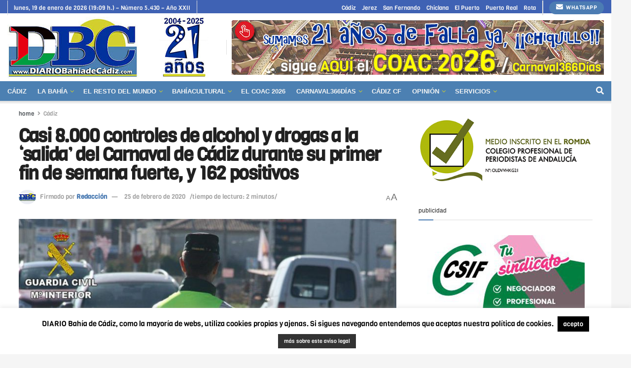

--- FILE ---
content_type: text/html; charset=UTF-8
request_url: https://www.diariobahiadecadiz.com/cadiz/casi-8-000-controles-de-alcohol-y-drogas-a-la-salida-del-carnaval-de-cadiz-durante-su-primer-fin-de-semana-fuerte-y-162-positivos/
body_size: 39167
content:
<!doctype html>
<!--[if lt IE 7]> <html class="no-js lt-ie9 lt-ie8 lt-ie7" lang="es"> <![endif]-->
<!--[if IE 7]>    <html class="no-js lt-ie9 lt-ie8" lang="es"> <![endif]-->
<!--[if IE 8]>    <html class="no-js lt-ie9" lang="es"> <![endif]-->
<!--[if IE 9]>    <html class="no-js lt-ie10" lang="es"> <![endif]-->
<!--[if gt IE 8]><!--> <html class="no-js" lang="es"> <!--<![endif]-->
<head>
    <meta http-equiv="Content-Type" content="text/html; charset=UTF-8" />
    <meta name='viewport' content='width=device-width, initial-scale=1, user-scalable=yes' />
    <link rel="profile" href="https://gmpg.org/xfn/11" />
    <link rel="pingback" href="https://www.diariobahiadecadiz.com/xmlrpc.php" />
    <meta name="theme-color" content="#4c80b2">
             <meta name="msapplication-navbutton-color" content="#4c80b2">
             <meta name="apple-mobile-web-app-status-bar-style" content="#4c80b2"><meta name='robots' content='index, follow, max-image-preview:large, max-snippet:-1, max-video-preview:-1' />
<meta property="og:type" content="article">
<meta property="og:title" content="Casi 8.000 controles de alcohol y drogas a la ‘salida’ del Carnaval de Cádiz durante su primer fin de semana fuerte, y 162 ">
<meta property="og:site_name" content="DIARIO Bahía de Cádiz">
<meta property="og:description" content="La Jefatura Provincial de Tráfico, como ya anunció, está incrementando los “controles preventivos” de alcohol y drogas, además de velocidad,">
<meta property="og:url" content="https://www.diariobahiadecadiz.com/cadiz/casi-8-000-controles-de-alcohol-y-drogas-a-la-salida-del-carnaval-de-cadiz-durante-su-primer-fin-de-semana-fuerte-y-162-positivos/">
<meta property="og:locale" content="es_ES">
<meta property="og:image" content="https://www.diariobahiadecadiz.com/wp-content/uploads/2019/06/guardiacivildetrafico-gene19.jpg">
<meta property="og:image:height" content="500">
<meta property="og:image:width" content="800">
<meta property="article:published_time" content="2020-02-25T19:27:55+01:00">
<meta property="article:modified_time" content="2020-02-25T19:27:55+01:00">
<meta property="article:author" content="Dany">
<meta property="article:section" content="Cádiz">
<meta property="article:tag" content="Cádiz">
<meta property="article:tag" content="carnaval de Cádiz">
<meta property="article:tag" content="DGT">
<meta property="article:tag" content="Subdelegación del Gobierno">
<meta name="twitter:card" content="summary_large_image">
<meta name="twitter:title" content="Casi 8.000 controles de alcohol y drogas a la ‘salida’ del Carnaval de Cádiz durante su primer fin de semana fuerte, y 162 positivos">
<meta name="twitter:description" content="La Jefatura Provincial de Tráfico, como ya anunció, está incrementando los “controles preventivos” de alcohol y drogas, además de velocidad,">
<meta name="twitter:url" content="https://www.diariobahiadecadiz.com/cadiz/casi-8-000-controles-de-alcohol-y-drogas-a-la-salida-del-carnaval-de-cadiz-durante-su-primer-fin-de-semana-fuerte-y-162-positivos/">
<meta name="twitter:site" content="">
<meta name="twitter:image" content="https://www.diariobahiadecadiz.com/wp-content/uploads/2019/06/guardiacivildetrafico-gene19.jpg">
<meta name="twitter:image:width" content="800">
<meta name="twitter:image:height" content="500">
			<script type="text/javascript">
			  var jnews_ajax_url = '/?ajax-request=jnews'
			</script>
			<script type="text/javascript">;window.jnews=window.jnews||{},window.jnews.library=window.jnews.library||{},window.jnews.library=function(){"use strict";var e=this;e.win=window,e.doc=document,e.noop=function(){},e.globalBody=e.doc.getElementsByTagName("body")[0],e.globalBody=e.globalBody?e.globalBody:e.doc,e.win.jnewsDataStorage=e.win.jnewsDataStorage||{_storage:new WeakMap,put:function(e,t,n){this._storage.has(e)||this._storage.set(e,new Map),this._storage.get(e).set(t,n)},get:function(e,t){return this._storage.get(e).get(t)},has:function(e,t){return this._storage.has(e)&&this._storage.get(e).has(t)},remove:function(e,t){var n=this._storage.get(e).delete(t);return 0===!this._storage.get(e).size&&this._storage.delete(e),n}},e.windowWidth=function(){return e.win.innerWidth||e.docEl.clientWidth||e.globalBody.clientWidth},e.windowHeight=function(){return e.win.innerHeight||e.docEl.clientHeight||e.globalBody.clientHeight},e.requestAnimationFrame=e.win.requestAnimationFrame||e.win.webkitRequestAnimationFrame||e.win.mozRequestAnimationFrame||e.win.msRequestAnimationFrame||window.oRequestAnimationFrame||function(e){return setTimeout(e,1e3/60)},e.cancelAnimationFrame=e.win.cancelAnimationFrame||e.win.webkitCancelAnimationFrame||e.win.webkitCancelRequestAnimationFrame||e.win.mozCancelAnimationFrame||e.win.msCancelRequestAnimationFrame||e.win.oCancelRequestAnimationFrame||function(e){clearTimeout(e)},e.classListSupport="classList"in document.createElement("_"),e.hasClass=e.classListSupport?function(e,t){return e.classList.contains(t)}:function(e,t){return e.className.indexOf(t)>=0},e.addClass=e.classListSupport?function(t,n){e.hasClass(t,n)||t.classList.add(n)}:function(t,n){e.hasClass(t,n)||(t.className+=" "+n)},e.removeClass=e.classListSupport?function(t,n){e.hasClass(t,n)&&t.classList.remove(n)}:function(t,n){e.hasClass(t,n)&&(t.className=t.className.replace(n,""))},e.objKeys=function(e){var t=[];for(var n in e)Object.prototype.hasOwnProperty.call(e,n)&&t.push(n);return t},e.isObjectSame=function(e,t){var n=!0;return JSON.stringify(e)!==JSON.stringify(t)&&(n=!1),n},e.extend=function(){for(var e,t,n,o=arguments[0]||{},i=1,a=arguments.length;i<a;i++)if(null!==(e=arguments[i]))for(t in e)o!==(n=e[t])&&void 0!==n&&(o[t]=n);return o},e.dataStorage=e.win.jnewsDataStorage,e.isVisible=function(e){return 0!==e.offsetWidth&&0!==e.offsetHeight||e.getBoundingClientRect().length},e.getHeight=function(e){return e.offsetHeight||e.clientHeight||e.getBoundingClientRect().height},e.getWidth=function(e){return e.offsetWidth||e.clientWidth||e.getBoundingClientRect().width},e.supportsPassive=!1;try{var t=Object.defineProperty({},"passive",{get:function(){e.supportsPassive=!0}});"createEvent"in e.doc?e.win.addEventListener("test",null,t):"fireEvent"in e.doc&&e.win.attachEvent("test",null)}catch(e){}e.passiveOption=!!e.supportsPassive&&{passive:!0},e.setStorage=function(e,t){e="jnews-"+e;var n={expired:Math.floor(((new Date).getTime()+432e5)/1e3)};t=Object.assign(n,t);localStorage.setItem(e,JSON.stringify(t))},e.getStorage=function(e){e="jnews-"+e;var t=localStorage.getItem(e);return null!==t&&0<t.length?JSON.parse(localStorage.getItem(e)):{}},e.expiredStorage=function(){var t,n="jnews-";for(var o in localStorage)o.indexOf(n)>-1&&"undefined"!==(t=e.getStorage(o.replace(n,""))).expired&&t.expired<Math.floor((new Date).getTime()/1e3)&&localStorage.removeItem(o)},e.addEvents=function(t,n,o){for(var i in n){var a=["touchstart","touchmove"].indexOf(i)>=0&&!o&&e.passiveOption;"createEvent"in e.doc?t.addEventListener(i,n[i],a):"fireEvent"in e.doc&&t.attachEvent("on"+i,n[i])}},e.removeEvents=function(t,n){for(var o in n)"createEvent"in e.doc?t.removeEventListener(o,n[o]):"fireEvent"in e.doc&&t.detachEvent("on"+o,n[o])},e.triggerEvents=function(t,n,o){var i;o=o||{detail:null};return"createEvent"in e.doc?(!(i=e.doc.createEvent("CustomEvent")||new CustomEvent(n)).initCustomEvent||i.initCustomEvent(n,!0,!1,o),void t.dispatchEvent(i)):"fireEvent"in e.doc?((i=e.doc.createEventObject()).eventType=n,void t.fireEvent("on"+i.eventType,i)):void 0},e.getParents=function(t,n){void 0===n&&(n=e.doc);for(var o=[],i=t.parentNode,a=!1;!a;)if(i){var r=i;r.querySelectorAll(n).length?a=!0:(o.push(r),i=r.parentNode)}else o=[],a=!0;return o},e.forEach=function(e,t,n){for(var o=0,i=e.length;o<i;o++)t.call(n,e[o],o)},e.getText=function(e){return e.innerText||e.textContent},e.setText=function(e,t){var n="object"==typeof t?t.innerText||t.textContent:t;e.innerText&&(e.innerText=n),e.textContent&&(e.textContent=n)},e.httpBuildQuery=function(t){return e.objKeys(t).reduce(function t(n){var o=arguments.length>1&&void 0!==arguments[1]?arguments[1]:null;return function(i,a){var r=n[a];a=encodeURIComponent(a);var s=o?"".concat(o,"[").concat(a,"]"):a;return null==r||"function"==typeof r?(i.push("".concat(s,"=")),i):["number","boolean","string"].includes(typeof r)?(i.push("".concat(s,"=").concat(encodeURIComponent(r))),i):(i.push(e.objKeys(r).reduce(t(r,s),[]).join("&")),i)}}(t),[]).join("&")},e.get=function(t,n,o,i){return o="function"==typeof o?o:e.noop,e.ajax("GET",t,n,o,i)},e.post=function(t,n,o,i){return o="function"==typeof o?o:e.noop,e.ajax("POST",t,n,o,i)},e.ajax=function(t,n,o,i,a){var r=new XMLHttpRequest,s=n,c=e.httpBuildQuery(o);if(t=-1!=["GET","POST"].indexOf(t)?t:"GET",r.open(t,s+("GET"==t?"?"+c:""),!0),"POST"==t&&r.setRequestHeader("Content-type","application/x-www-form-urlencoded"),r.setRequestHeader("X-Requested-With","XMLHttpRequest"),r.onreadystatechange=function(){4===r.readyState&&200<=r.status&&300>r.status&&"function"==typeof i&&i.call(void 0,r.response)},void 0!==a&&!a){return{xhr:r,send:function(){r.send("POST"==t?c:null)}}}return r.send("POST"==t?c:null),{xhr:r}},e.scrollTo=function(t,n,o){function i(e,t,n){this.start=this.position(),this.change=e-this.start,this.currentTime=0,this.increment=20,this.duration=void 0===n?500:n,this.callback=t,this.finish=!1,this.animateScroll()}return Math.easeInOutQuad=function(e,t,n,o){return(e/=o/2)<1?n/2*e*e+t:-n/2*(--e*(e-2)-1)+t},i.prototype.stop=function(){this.finish=!0},i.prototype.move=function(t){e.doc.documentElement.scrollTop=t,e.globalBody.parentNode.scrollTop=t,e.globalBody.scrollTop=t},i.prototype.position=function(){return e.doc.documentElement.scrollTop||e.globalBody.parentNode.scrollTop||e.globalBody.scrollTop},i.prototype.animateScroll=function(){this.currentTime+=this.increment;var t=Math.easeInOutQuad(this.currentTime,this.start,this.change,this.duration);this.move(t),this.currentTime<this.duration&&!this.finish?e.requestAnimationFrame.call(e.win,this.animateScroll.bind(this)):this.callback&&"function"==typeof this.callback&&this.callback()},new i(t,n,o)},e.unwrap=function(t){var n,o=t;e.forEach(t,(function(e,t){n?n+=e:n=e})),o.replaceWith(n)},e.performance={start:function(e){performance.mark(e+"Start")},stop:function(e){performance.mark(e+"End"),performance.measure(e,e+"Start",e+"End")}},e.fps=function(){var t=0,n=0,o=0;!function(){var i=t=0,a=0,r=0,s=document.getElementById("fpsTable"),c=function(t){void 0===document.getElementsByTagName("body")[0]?e.requestAnimationFrame.call(e.win,(function(){c(t)})):document.getElementsByTagName("body")[0].appendChild(t)};null===s&&((s=document.createElement("div")).style.position="fixed",s.style.top="120px",s.style.left="10px",s.style.width="100px",s.style.height="20px",s.style.border="1px solid black",s.style.fontSize="11px",s.style.zIndex="100000",s.style.backgroundColor="white",s.id="fpsTable",c(s));var l=function(){o++,n=Date.now(),(a=(o/(r=(n-t)/1e3)).toPrecision(2))!=i&&(i=a,s.innerHTML=i+"fps"),1<r&&(t=n,o=0),e.requestAnimationFrame.call(e.win,l)};l()}()},e.instr=function(e,t){for(var n=0;n<t.length;n++)if(-1!==e.toLowerCase().indexOf(t[n].toLowerCase()))return!0},e.winLoad=function(t,n){function o(o){if("complete"===e.doc.readyState||"interactive"===e.doc.readyState)return!o||n?setTimeout(t,n||1):t(o),1}o()||e.addEvents(e.win,{load:o})},e.docReady=function(t,n){function o(o){if("complete"===e.doc.readyState||"interactive"===e.doc.readyState)return!o||n?setTimeout(t,n||1):t(o),1}o()||e.addEvents(e.doc,{DOMContentLoaded:o})},e.fireOnce=function(){e.docReady((function(){e.assets=e.assets||[],e.assets.length&&(e.boot(),e.load_assets())}),50)},e.boot=function(){e.length&&e.doc.querySelectorAll("style[media]").forEach((function(e){"not all"==e.getAttribute("media")&&e.removeAttribute("media")}))},e.create_js=function(t,n){var o=e.doc.createElement("script");switch(o.setAttribute("src",t),n){case"defer":o.setAttribute("defer",!0);break;case"async":o.setAttribute("async",!0);break;case"deferasync":o.setAttribute("defer",!0),o.setAttribute("async",!0)}e.globalBody.appendChild(o)},e.load_assets=function(){"object"==typeof e.assets&&e.forEach(e.assets.slice(0),(function(t,n){var o="";t.defer&&(o+="defer"),t.async&&(o+="async"),e.create_js(t.url,o);var i=e.assets.indexOf(t);i>-1&&e.assets.splice(i,1)})),e.assets=jnewsoption.au_scripts=window.jnewsads=[]},e.setCookie=function(e,t,n){var o="";if(n){var i=new Date;i.setTime(i.getTime()+24*n*60*60*1e3),o="; expires="+i.toUTCString()}document.cookie=e+"="+(t||"")+o+"; path=/"},e.getCookie=function(e){for(var t=e+"=",n=document.cookie.split(";"),o=0;o<n.length;o++){for(var i=n[o];" "==i.charAt(0);)i=i.substring(1,i.length);if(0==i.indexOf(t))return i.substring(t.length,i.length)}return null},e.eraseCookie=function(e){document.cookie=e+"=; Path=/; Expires=Thu, 01 Jan 1970 00:00:01 GMT;"},e.docReady((function(){e.globalBody=e.globalBody==e.doc?e.doc.getElementsByTagName("body")[0]:e.globalBody,e.globalBody=e.globalBody?e.globalBody:e.doc})),e.winLoad((function(){e.winLoad((function(){var t=!1;if(void 0!==window.jnewsadmin)if(void 0!==window.file_version_checker){var n=e.objKeys(window.file_version_checker);n.length?n.forEach((function(e){t||"10.0.4"===window.file_version_checker[e]||(t=!0)})):t=!0}else t=!0;t&&(window.jnewsHelper.getMessage(),window.jnewsHelper.getNotice())}),2500)}))},window.jnews.library=new window.jnews.library;</script>
	<!-- This site is optimized with the Yoast SEO plugin v26.6 - https://yoast.com/wordpress/plugins/seo/ -->
	<title>Casi 8.000 controles de alcohol y drogas a la ‘salida’ del Carnaval de Cádiz durante su primer fin de semana fuerte, y 162 positivos | DIARIO Bahía de Cádiz</title>
	<link rel="canonical" href="https://www.diariobahiadecadiz.com/cadiz/casi-8-000-controles-de-alcohol-y-drogas-a-la-salida-del-carnaval-de-cadiz-durante-su-primer-fin-de-semana-fuerte-y-162-positivos/" />
	<meta property="og:locale" content="es_ES" />
	<meta property="og:type" content="article" />
	<meta property="og:title" content="Casi 8.000 controles de alcohol y drogas a la ‘salida’ del Carnaval de Cádiz durante su primer fin de semana fuerte, y 162 positivos | DIARIO Bahía de Cádiz" />
	<meta property="og:description" content="La DGT está incrementando los “controles preventivos” de alcohol y drogas, y de velocidad, durante el Carnaval de Cádiz. Entre el primer sábado de fiesta y el lunes de coros se han llevado a cabo controles casi continuos en las tres salidas de la ciudad." />
	<meta property="og:url" content="https://www.diariobahiadecadiz.com/cadiz/casi-8-000-controles-de-alcohol-y-drogas-a-la-salida-del-carnaval-de-cadiz-durante-su-primer-fin-de-semana-fuerte-y-162-positivos/" />
	<meta property="og:site_name" content="DIARIO Bahía de Cádiz" />
	<meta property="article:publisher" content="https://www.facebook.com/DIARIObahiadecadiz" />
	<meta property="article:author" content="Dany" />
	<meta property="article:published_time" content="2020-02-25T18:27:55+00:00" />
	<meta property="og:image" content="https://www.diariobahiadecadiz.com/wp-content/uploads/2019/06/guardiacivildetrafico-gene19.jpg" />
	<meta property="og:image:width" content="800" />
	<meta property="og:image:height" content="500" />
	<meta property="og:image:type" content="image/jpeg" />
	<meta name="author" content="Redacción" />
	<script type="application/ld+json" class="yoast-schema-graph">{"@context":"https://schema.org","@graph":[{"@type":"Article","@id":"https://www.diariobahiadecadiz.com/cadiz/casi-8-000-controles-de-alcohol-y-drogas-a-la-salida-del-carnaval-de-cadiz-durante-su-primer-fin-de-semana-fuerte-y-162-positivos/#article","isPartOf":{"@id":"https://www.diariobahiadecadiz.com/cadiz/casi-8-000-controles-de-alcohol-y-drogas-a-la-salida-del-carnaval-de-cadiz-durante-su-primer-fin-de-semana-fuerte-y-162-positivos/"},"author":{"name":"Redacción","@id":"https://www.diariobahiadecadiz.com/#/schema/person/267cf10f65abeb577918c7ebb12b58ac"},"headline":"Casi 8.000 controles de alcohol y drogas a la ‘salida’ del Carnaval de Cádiz durante su primer fin de semana fuerte, y 162 positivos","datePublished":"2020-02-25T18:27:55+00:00","mainEntityOfPage":{"@id":"https://www.diariobahiadecadiz.com/cadiz/casi-8-000-controles-de-alcohol-y-drogas-a-la-salida-del-carnaval-de-cadiz-durante-su-primer-fin-de-semana-fuerte-y-162-positivos/"},"wordCount":399,"publisher":{"@id":"https://www.diariobahiadecadiz.com/#organization"},"image":{"@id":"https://www.diariobahiadecadiz.com/cadiz/casi-8-000-controles-de-alcohol-y-drogas-a-la-salida-del-carnaval-de-cadiz-durante-su-primer-fin-de-semana-fuerte-y-162-positivos/#primaryimage"},"thumbnailUrl":"https://www.diariobahiadecadiz.com/wp-content/uploads/2019/06/guardiacivildetrafico-gene19.jpg","keywords":["Cádiz","carnaval de Cádiz","DGT","Subdelegación del Gobierno"],"articleSection":["Cádiz","Carnaval366Días"],"inLanguage":"es"},{"@type":"WebPage","@id":"https://www.diariobahiadecadiz.com/cadiz/casi-8-000-controles-de-alcohol-y-drogas-a-la-salida-del-carnaval-de-cadiz-durante-su-primer-fin-de-semana-fuerte-y-162-positivos/","url":"https://www.diariobahiadecadiz.com/cadiz/casi-8-000-controles-de-alcohol-y-drogas-a-la-salida-del-carnaval-de-cadiz-durante-su-primer-fin-de-semana-fuerte-y-162-positivos/","name":"Casi 8.000 controles de alcohol y drogas a la ‘salida’ del Carnaval de Cádiz durante su primer fin de semana fuerte, y 162 positivos | DIARIO Bahía de Cádiz","isPartOf":{"@id":"https://www.diariobahiadecadiz.com/#website"},"primaryImageOfPage":{"@id":"https://www.diariobahiadecadiz.com/cadiz/casi-8-000-controles-de-alcohol-y-drogas-a-la-salida-del-carnaval-de-cadiz-durante-su-primer-fin-de-semana-fuerte-y-162-positivos/#primaryimage"},"image":{"@id":"https://www.diariobahiadecadiz.com/cadiz/casi-8-000-controles-de-alcohol-y-drogas-a-la-salida-del-carnaval-de-cadiz-durante-su-primer-fin-de-semana-fuerte-y-162-positivos/#primaryimage"},"thumbnailUrl":"https://www.diariobahiadecadiz.com/wp-content/uploads/2019/06/guardiacivildetrafico-gene19.jpg","datePublished":"2020-02-25T18:27:55+00:00","breadcrumb":{"@id":"https://www.diariobahiadecadiz.com/cadiz/casi-8-000-controles-de-alcohol-y-drogas-a-la-salida-del-carnaval-de-cadiz-durante-su-primer-fin-de-semana-fuerte-y-162-positivos/#breadcrumb"},"inLanguage":"es","potentialAction":[{"@type":"ReadAction","target":["https://www.diariobahiadecadiz.com/cadiz/casi-8-000-controles-de-alcohol-y-drogas-a-la-salida-del-carnaval-de-cadiz-durante-su-primer-fin-de-semana-fuerte-y-162-positivos/"]}]},{"@type":"ImageObject","inLanguage":"es","@id":"https://www.diariobahiadecadiz.com/cadiz/casi-8-000-controles-de-alcohol-y-drogas-a-la-salida-del-carnaval-de-cadiz-durante-su-primer-fin-de-semana-fuerte-y-162-positivos/#primaryimage","url":"https://www.diariobahiadecadiz.com/wp-content/uploads/2019/06/guardiacivildetrafico-gene19.jpg","contentUrl":"https://www.diariobahiadecadiz.com/wp-content/uploads/2019/06/guardiacivildetrafico-gene19.jpg","width":800,"height":500},{"@type":"BreadcrumbList","@id":"https://www.diariobahiadecadiz.com/cadiz/casi-8-000-controles-de-alcohol-y-drogas-a-la-salida-del-carnaval-de-cadiz-durante-su-primer-fin-de-semana-fuerte-y-162-positivos/#breadcrumb","itemListElement":[{"@type":"ListItem","position":1,"name":"Portada","item":"https://www.diariobahiadecadiz.com/"},{"@type":"ListItem","position":2,"name":"Casi 8.000 controles de alcohol y drogas a la ‘salida’ del Carnaval de Cádiz durante su primer fin de semana fuerte, y 162 positivos"}]},{"@type":"WebSite","@id":"https://www.diariobahiadecadiz.com/#website","url":"https://www.diariobahiadecadiz.com/","name":"DIARIO Bahía de Cádiz","description":"Desde 2004 informando sin prisas para la Bahía (Cádiz, Jerez, San Fernando, El Puerto, Chiclana, Puerto Real y Rota)","publisher":{"@id":"https://www.diariobahiadecadiz.com/#organization"},"potentialAction":[{"@type":"SearchAction","target":{"@type":"EntryPoint","urlTemplate":"https://www.diariobahiadecadiz.com/?s={search_term_string}"},"query-input":{"@type":"PropertyValueSpecification","valueRequired":true,"valueName":"search_term_string"}}],"inLanguage":"es"},{"@type":"Organization","@id":"https://www.diariobahiadecadiz.com/#organization","name":"DIARIO Bahía de Cádiz","url":"https://www.diariobahiadecadiz.com/","logo":{"@type":"ImageObject","inLanguage":"es","@id":"https://www.diariobahiadecadiz.com/#/schema/logo/image/","url":"https://www.diariobahiadecadiz.com/wp-content/uploads/2021/12/logoDBCseo.jpg","contentUrl":"https://www.diariobahiadecadiz.com/wp-content/uploads/2021/12/logoDBCseo.jpg","width":458,"height":215,"caption":"DIARIO Bahía de Cádiz"},"image":{"@id":"https://www.diariobahiadecadiz.com/#/schema/logo/image/"},"sameAs":["https://www.facebook.com/DIARIObahiadecadiz","https://x.com/DIARIOBC","https://www.instagram.com/diariobahiadecadiz/"]},{"@type":"Person","@id":"https://www.diariobahiadecadiz.com/#/schema/person/267cf10f65abeb577918c7ebb12b58ac","name":"Redacción","image":{"@type":"ImageObject","inLanguage":"es","@id":"https://www.diariobahiadecadiz.com/#/schema/person/image/","url":"https://secure.gravatar.com/avatar/b3f4ff324919c06ce5d4a801f74811d1e7cb6e350e9c9a3f85d7a352bee66381?s=96&d=identicon&r=g","contentUrl":"https://secure.gravatar.com/avatar/b3f4ff324919c06ce5d4a801f74811d1e7cb6e350e9c9a3f85d7a352bee66381?s=96&d=identicon&r=g","caption":"Redacción"},"sameAs":["Dany"],"url":"https://www.diariobahiadecadiz.com/author/dany/"}]}</script>
	<!-- / Yoast SEO plugin. -->


<link rel='dns-prefetch' href='//fonts.googleapis.com' />
<link rel='preconnect' href='https://fonts.gstatic.com' />
<link rel="alternate" type="application/rss+xml" title="DIARIO Bahía de Cádiz &raquo; Feed" href="https://www.diariobahiadecadiz.com/feed/" />
<link rel="alternate" type="application/rss+xml" title="DIARIO Bahía de Cádiz &raquo; Feed de los comentarios" href="https://www.diariobahiadecadiz.com/comments/feed/" />
<link rel="alternate" title="oEmbed (JSON)" type="application/json+oembed" href="https://www.diariobahiadecadiz.com/wp-json/oembed/1.0/embed?url=https%3A%2F%2Fwww.diariobahiadecadiz.com%2Fcadiz%2Fcasi-8-000-controles-de-alcohol-y-drogas-a-la-salida-del-carnaval-de-cadiz-durante-su-primer-fin-de-semana-fuerte-y-162-positivos%2F" />
<link rel="alternate" title="oEmbed (XML)" type="text/xml+oembed" href="https://www.diariobahiadecadiz.com/wp-json/oembed/1.0/embed?url=https%3A%2F%2Fwww.diariobahiadecadiz.com%2Fcadiz%2Fcasi-8-000-controles-de-alcohol-y-drogas-a-la-salida-del-carnaval-de-cadiz-durante-su-primer-fin-de-semana-fuerte-y-162-positivos%2F&#038;format=xml" />
		<style>
			.lazyload,
			.lazyloading {
				max-width: 100%;
			}
		</style>
		<style id='wp-img-auto-sizes-contain-inline-css' type='text/css'>
img:is([sizes=auto i],[sizes^="auto," i]){contain-intrinsic-size:3000px 1500px}
/*# sourceURL=wp-img-auto-sizes-contain-inline-css */
</style>
<style id='wp-emoji-styles-inline-css' type='text/css'>

	img.wp-smiley, img.emoji {
		display: inline !important;
		border: none !important;
		box-shadow: none !important;
		height: 1em !important;
		width: 1em !important;
		margin: 0 0.07em !important;
		vertical-align: -0.1em !important;
		background: none !important;
		padding: 0 !important;
	}
/*# sourceURL=wp-emoji-styles-inline-css */
</style>
<link rel='stylesheet' id='wp-block-library-css' href='https://www.diariobahiadecadiz.com/wp-includes/css/dist/block-library/style.min.css?ver=9b7eab817b1e7e067b17eb356867cb81' type='text/css' media='all' />
<style id='classic-theme-styles-inline-css' type='text/css'>
/*! This file is auto-generated */
.wp-block-button__link{color:#fff;background-color:#32373c;border-radius:9999px;box-shadow:none;text-decoration:none;padding:calc(.667em + 2px) calc(1.333em + 2px);font-size:1.125em}.wp-block-file__button{background:#32373c;color:#fff;text-decoration:none}
/*# sourceURL=/wp-includes/css/classic-themes.min.css */
</style>
<link rel='stylesheet' id='jnews-faq-css' href='https://www.diariobahiadecadiz.com/wp-content/plugins/jnews-essential/assets/css/faq.css?ver=12.0.3' type='text/css' media='all' />
<style id='global-styles-inline-css' type='text/css'>
:root{--wp--preset--aspect-ratio--square: 1;--wp--preset--aspect-ratio--4-3: 4/3;--wp--preset--aspect-ratio--3-4: 3/4;--wp--preset--aspect-ratio--3-2: 3/2;--wp--preset--aspect-ratio--2-3: 2/3;--wp--preset--aspect-ratio--16-9: 16/9;--wp--preset--aspect-ratio--9-16: 9/16;--wp--preset--color--black: #000000;--wp--preset--color--cyan-bluish-gray: #abb8c3;--wp--preset--color--white: #ffffff;--wp--preset--color--pale-pink: #f78da7;--wp--preset--color--vivid-red: #cf2e2e;--wp--preset--color--luminous-vivid-orange: #ff6900;--wp--preset--color--luminous-vivid-amber: #fcb900;--wp--preset--color--light-green-cyan: #7bdcb5;--wp--preset--color--vivid-green-cyan: #00d084;--wp--preset--color--pale-cyan-blue: #8ed1fc;--wp--preset--color--vivid-cyan-blue: #0693e3;--wp--preset--color--vivid-purple: #9b51e0;--wp--preset--gradient--vivid-cyan-blue-to-vivid-purple: linear-gradient(135deg,rgb(6,147,227) 0%,rgb(155,81,224) 100%);--wp--preset--gradient--light-green-cyan-to-vivid-green-cyan: linear-gradient(135deg,rgb(122,220,180) 0%,rgb(0,208,130) 100%);--wp--preset--gradient--luminous-vivid-amber-to-luminous-vivid-orange: linear-gradient(135deg,rgb(252,185,0) 0%,rgb(255,105,0) 100%);--wp--preset--gradient--luminous-vivid-orange-to-vivid-red: linear-gradient(135deg,rgb(255,105,0) 0%,rgb(207,46,46) 100%);--wp--preset--gradient--very-light-gray-to-cyan-bluish-gray: linear-gradient(135deg,rgb(238,238,238) 0%,rgb(169,184,195) 100%);--wp--preset--gradient--cool-to-warm-spectrum: linear-gradient(135deg,rgb(74,234,220) 0%,rgb(151,120,209) 20%,rgb(207,42,186) 40%,rgb(238,44,130) 60%,rgb(251,105,98) 80%,rgb(254,248,76) 100%);--wp--preset--gradient--blush-light-purple: linear-gradient(135deg,rgb(255,206,236) 0%,rgb(152,150,240) 100%);--wp--preset--gradient--blush-bordeaux: linear-gradient(135deg,rgb(254,205,165) 0%,rgb(254,45,45) 50%,rgb(107,0,62) 100%);--wp--preset--gradient--luminous-dusk: linear-gradient(135deg,rgb(255,203,112) 0%,rgb(199,81,192) 50%,rgb(65,88,208) 100%);--wp--preset--gradient--pale-ocean: linear-gradient(135deg,rgb(255,245,203) 0%,rgb(182,227,212) 50%,rgb(51,167,181) 100%);--wp--preset--gradient--electric-grass: linear-gradient(135deg,rgb(202,248,128) 0%,rgb(113,206,126) 100%);--wp--preset--gradient--midnight: linear-gradient(135deg,rgb(2,3,129) 0%,rgb(40,116,252) 100%);--wp--preset--font-size--small: 13px;--wp--preset--font-size--medium: 20px;--wp--preset--font-size--large: 36px;--wp--preset--font-size--x-large: 42px;--wp--preset--spacing--20: 0.44rem;--wp--preset--spacing--30: 0.67rem;--wp--preset--spacing--40: 1rem;--wp--preset--spacing--50: 1.5rem;--wp--preset--spacing--60: 2.25rem;--wp--preset--spacing--70: 3.38rem;--wp--preset--spacing--80: 5.06rem;--wp--preset--shadow--natural: 6px 6px 9px rgba(0, 0, 0, 0.2);--wp--preset--shadow--deep: 12px 12px 50px rgba(0, 0, 0, 0.4);--wp--preset--shadow--sharp: 6px 6px 0px rgba(0, 0, 0, 0.2);--wp--preset--shadow--outlined: 6px 6px 0px -3px rgb(255, 255, 255), 6px 6px rgb(0, 0, 0);--wp--preset--shadow--crisp: 6px 6px 0px rgb(0, 0, 0);}:where(.is-layout-flex){gap: 0.5em;}:where(.is-layout-grid){gap: 0.5em;}body .is-layout-flex{display: flex;}.is-layout-flex{flex-wrap: wrap;align-items: center;}.is-layout-flex > :is(*, div){margin: 0;}body .is-layout-grid{display: grid;}.is-layout-grid > :is(*, div){margin: 0;}:where(.wp-block-columns.is-layout-flex){gap: 2em;}:where(.wp-block-columns.is-layout-grid){gap: 2em;}:where(.wp-block-post-template.is-layout-flex){gap: 1.25em;}:where(.wp-block-post-template.is-layout-grid){gap: 1.25em;}.has-black-color{color: var(--wp--preset--color--black) !important;}.has-cyan-bluish-gray-color{color: var(--wp--preset--color--cyan-bluish-gray) !important;}.has-white-color{color: var(--wp--preset--color--white) !important;}.has-pale-pink-color{color: var(--wp--preset--color--pale-pink) !important;}.has-vivid-red-color{color: var(--wp--preset--color--vivid-red) !important;}.has-luminous-vivid-orange-color{color: var(--wp--preset--color--luminous-vivid-orange) !important;}.has-luminous-vivid-amber-color{color: var(--wp--preset--color--luminous-vivid-amber) !important;}.has-light-green-cyan-color{color: var(--wp--preset--color--light-green-cyan) !important;}.has-vivid-green-cyan-color{color: var(--wp--preset--color--vivid-green-cyan) !important;}.has-pale-cyan-blue-color{color: var(--wp--preset--color--pale-cyan-blue) !important;}.has-vivid-cyan-blue-color{color: var(--wp--preset--color--vivid-cyan-blue) !important;}.has-vivid-purple-color{color: var(--wp--preset--color--vivid-purple) !important;}.has-black-background-color{background-color: var(--wp--preset--color--black) !important;}.has-cyan-bluish-gray-background-color{background-color: var(--wp--preset--color--cyan-bluish-gray) !important;}.has-white-background-color{background-color: var(--wp--preset--color--white) !important;}.has-pale-pink-background-color{background-color: var(--wp--preset--color--pale-pink) !important;}.has-vivid-red-background-color{background-color: var(--wp--preset--color--vivid-red) !important;}.has-luminous-vivid-orange-background-color{background-color: var(--wp--preset--color--luminous-vivid-orange) !important;}.has-luminous-vivid-amber-background-color{background-color: var(--wp--preset--color--luminous-vivid-amber) !important;}.has-light-green-cyan-background-color{background-color: var(--wp--preset--color--light-green-cyan) !important;}.has-vivid-green-cyan-background-color{background-color: var(--wp--preset--color--vivid-green-cyan) !important;}.has-pale-cyan-blue-background-color{background-color: var(--wp--preset--color--pale-cyan-blue) !important;}.has-vivid-cyan-blue-background-color{background-color: var(--wp--preset--color--vivid-cyan-blue) !important;}.has-vivid-purple-background-color{background-color: var(--wp--preset--color--vivid-purple) !important;}.has-black-border-color{border-color: var(--wp--preset--color--black) !important;}.has-cyan-bluish-gray-border-color{border-color: var(--wp--preset--color--cyan-bluish-gray) !important;}.has-white-border-color{border-color: var(--wp--preset--color--white) !important;}.has-pale-pink-border-color{border-color: var(--wp--preset--color--pale-pink) !important;}.has-vivid-red-border-color{border-color: var(--wp--preset--color--vivid-red) !important;}.has-luminous-vivid-orange-border-color{border-color: var(--wp--preset--color--luminous-vivid-orange) !important;}.has-luminous-vivid-amber-border-color{border-color: var(--wp--preset--color--luminous-vivid-amber) !important;}.has-light-green-cyan-border-color{border-color: var(--wp--preset--color--light-green-cyan) !important;}.has-vivid-green-cyan-border-color{border-color: var(--wp--preset--color--vivid-green-cyan) !important;}.has-pale-cyan-blue-border-color{border-color: var(--wp--preset--color--pale-cyan-blue) !important;}.has-vivid-cyan-blue-border-color{border-color: var(--wp--preset--color--vivid-cyan-blue) !important;}.has-vivid-purple-border-color{border-color: var(--wp--preset--color--vivid-purple) !important;}.has-vivid-cyan-blue-to-vivid-purple-gradient-background{background: var(--wp--preset--gradient--vivid-cyan-blue-to-vivid-purple) !important;}.has-light-green-cyan-to-vivid-green-cyan-gradient-background{background: var(--wp--preset--gradient--light-green-cyan-to-vivid-green-cyan) !important;}.has-luminous-vivid-amber-to-luminous-vivid-orange-gradient-background{background: var(--wp--preset--gradient--luminous-vivid-amber-to-luminous-vivid-orange) !important;}.has-luminous-vivid-orange-to-vivid-red-gradient-background{background: var(--wp--preset--gradient--luminous-vivid-orange-to-vivid-red) !important;}.has-very-light-gray-to-cyan-bluish-gray-gradient-background{background: var(--wp--preset--gradient--very-light-gray-to-cyan-bluish-gray) !important;}.has-cool-to-warm-spectrum-gradient-background{background: var(--wp--preset--gradient--cool-to-warm-spectrum) !important;}.has-blush-light-purple-gradient-background{background: var(--wp--preset--gradient--blush-light-purple) !important;}.has-blush-bordeaux-gradient-background{background: var(--wp--preset--gradient--blush-bordeaux) !important;}.has-luminous-dusk-gradient-background{background: var(--wp--preset--gradient--luminous-dusk) !important;}.has-pale-ocean-gradient-background{background: var(--wp--preset--gradient--pale-ocean) !important;}.has-electric-grass-gradient-background{background: var(--wp--preset--gradient--electric-grass) !important;}.has-midnight-gradient-background{background: var(--wp--preset--gradient--midnight) !important;}.has-small-font-size{font-size: var(--wp--preset--font-size--small) !important;}.has-medium-font-size{font-size: var(--wp--preset--font-size--medium) !important;}.has-large-font-size{font-size: var(--wp--preset--font-size--large) !important;}.has-x-large-font-size{font-size: var(--wp--preset--font-size--x-large) !important;}
:where(.wp-block-post-template.is-layout-flex){gap: 1.25em;}:where(.wp-block-post-template.is-layout-grid){gap: 1.25em;}
:where(.wp-block-term-template.is-layout-flex){gap: 1.25em;}:where(.wp-block-term-template.is-layout-grid){gap: 1.25em;}
:where(.wp-block-columns.is-layout-flex){gap: 2em;}:where(.wp-block-columns.is-layout-grid){gap: 2em;}
:root :where(.wp-block-pullquote){font-size: 1.5em;line-height: 1.6;}
/*# sourceURL=global-styles-inline-css */
</style>
<link rel='stylesheet' id='cookie-law-info-css' href='https://www.diariobahiadecadiz.com/wp-content/plugins/cookie-law-info/legacy/public/css/cookie-law-info-public.css?ver=3.3.9.1' type='text/css' media='all' />
<link rel='stylesheet' id='cookie-law-info-gdpr-css' href='https://www.diariobahiadecadiz.com/wp-content/plugins/cookie-law-info/legacy/public/css/cookie-law-info-gdpr.css?ver=3.3.9.1' type='text/css' media='all' />
<link rel='stylesheet' id='elementor-frontend-css' href='https://www.diariobahiadecadiz.com/wp-content/plugins/elementor/assets/css/frontend.min.css?ver=3.34.0' type='text/css' media='all' />
<link rel='stylesheet' id='jeg_customizer_font-css' href='//fonts.googleapis.com/css?family=Viga%3Areguler%7COpen+Sans%3Areguler&#038;display=swap&#038;ver=1.3.2' type='text/css' media='all' />
<link rel='stylesheet' id='wp-featherlight-css' href='https://www.diariobahiadecadiz.com/wp-content/plugins/wp-featherlight/css/wp-featherlight.min.css?ver=1.3.4' type='text/css' media='all' />
<link rel='stylesheet' id='font-awesome-css' href='https://www.diariobahiadecadiz.com/wp-content/plugins/elementor/assets/lib/font-awesome/css/font-awesome.min.css?ver=4.7.0' type='text/css' media='all' />
<link rel='stylesheet' id='jnews-frontend-css' href='https://www.diariobahiadecadiz.com/wp-content/themes/jnews/assets/dist/frontend.min.css?ver=12.0.3' type='text/css' media='all' />
<link rel='stylesheet' id='jnews-elementor-css' href='https://www.diariobahiadecadiz.com/wp-content/themes/jnews/assets/css/elementor-frontend.css?ver=12.0.3' type='text/css' media='all' />
<link rel='stylesheet' id='jnews-style-css' href='https://www.diariobahiadecadiz.com/wp-content/themes/jnews/style.css?ver=12.0.3' type='text/css' media='all' />
<link rel='stylesheet' id='jnews-darkmode-css' href='https://www.diariobahiadecadiz.com/wp-content/themes/jnews/assets/css/darkmode.css?ver=12.0.3' type='text/css' media='all' />
<link rel='stylesheet' id='jnews-scheme-css' href='https://www.diariobahiadecadiz.com/wp-content/themes/jnews/data/import/tech/scheme.css?ver=12.0.3' type='text/css' media='all' />
<link rel='stylesheet' id='jnews-social-login-style-css' href='https://www.diariobahiadecadiz.com/wp-content/plugins/jnews-social-login/assets/css/plugin.css?ver=12.0.0' type='text/css' media='all' />
<link rel='stylesheet' id='jnews-select-share-css' href='https://www.diariobahiadecadiz.com/wp-content/plugins/jnews-social-share/assets/css/plugin.css' type='text/css' media='all' />
<script type="text/javascript" src="https://www.diariobahiadecadiz.com/wp-includes/js/jquery/jquery.min.js?ver=3.7.1" id="jquery-core-js"></script>
<script type="text/javascript" src="https://www.diariobahiadecadiz.com/wp-includes/js/jquery/jquery-migrate.min.js?ver=3.4.1" id="jquery-migrate-js"></script>
<script type="text/javascript" id="cookie-law-info-js-extra">
/* <![CDATA[ */
var Cli_Data = {"nn_cookie_ids":[],"cookielist":[],"non_necessary_cookies":[],"ccpaEnabled":"","ccpaRegionBased":"","ccpaBarEnabled":"","strictlyEnabled":["necessary","obligatoire"],"ccpaType":"gdpr","js_blocking":"","custom_integration":"","triggerDomRefresh":"","secure_cookies":""};
var cli_cookiebar_settings = {"animate_speed_hide":"500","animate_speed_show":"500","background":"#fff","border":"#444","border_on":"","button_1_button_colour":"#000","button_1_button_hover":"#000000","button_1_link_colour":"#fff","button_1_as_button":"1","button_1_new_win":"","button_2_button_colour":"#333","button_2_button_hover":"#292929","button_2_link_colour":"#f9f9f9","button_2_as_button":"1","button_2_hidebar":"","button_3_button_colour":"#000","button_3_button_hover":"#000000","button_3_link_colour":"#fff","button_3_as_button":"1","button_3_new_win":"","button_4_button_colour":"#000","button_4_button_hover":"#000000","button_4_link_colour":"#fff","button_4_as_button":"1","button_7_button_colour":"#61a229","button_7_button_hover":"#4e8221","button_7_link_colour":"#fff","button_7_as_button":"1","button_7_new_win":"","font_family":"inherit","header_fix":"","notify_animate_hide":"1","notify_animate_show":"1","notify_div_id":"#cookie-law-info-bar","notify_position_horizontal":"right","notify_position_vertical":"bottom","scroll_close":"","scroll_close_reload":"","accept_close_reload":"","reject_close_reload":"","showagain_tab":"1","showagain_background":"#fff","showagain_border":"#000","showagain_div_id":"#cookie-law-info-again","showagain_x_position":"5px","text":"#000","show_once_yn":"1","show_once":"10000","logging_on":"","as_popup":"","popup_overlay":"1","bar_heading_text":"","cookie_bar_as":"banner","popup_showagain_position":"bottom-right","widget_position":"left"};
var log_object = {"ajax_url":"https://www.diariobahiadecadiz.com/wp-admin/admin-ajax.php"};
//# sourceURL=cookie-law-info-js-extra
/* ]]> */
</script>
<script type="text/javascript" src="https://www.diariobahiadecadiz.com/wp-content/plugins/cookie-law-info/legacy/public/js/cookie-law-info-public.js?ver=3.3.9.1" id="cookie-law-info-js"></script>
<link rel="https://api.w.org/" href="https://www.diariobahiadecadiz.com/wp-json/" /><link rel="alternate" title="JSON" type="application/json" href="https://www.diariobahiadecadiz.com/wp-json/wp/v2/posts/111851" /><link rel="EditURI" type="application/rsd+xml" title="RSD" href="https://www.diariobahiadecadiz.com/xmlrpc.php?rsd" />
		<script>
			document.documentElement.className = document.documentElement.className.replace('no-js', 'js');
		</script>
				<style>
			.no-js img.lazyload {
				display: none;
			}

			figure.wp-block-image img.lazyloading {
				min-width: 150px;
			}

			.lazyload,
			.lazyloading {
				--smush-placeholder-width: 100px;
				--smush-placeholder-aspect-ratio: 1/1;
				width: var(--smush-image-width, var(--smush-placeholder-width)) !important;
				aspect-ratio: var(--smush-image-aspect-ratio, var(--smush-placeholder-aspect-ratio)) !important;
			}

						.lazyload {
				opacity: 0;
			}

			.lazyloading {
				border: 0 !important;
				opacity: 1;
				background: rgba(255, 255, 255, 0) url('https://www.diariobahiadecadiz.com/wp-content/plugins/wp-smushit/app/assets/images/smush-lazyloader-1.gif') no-repeat center !important;
				background-size: 16px auto !important;
				min-width: 16px;
			}

					</style>
		<meta name="generator" content="Elementor 3.34.0; features: additional_custom_breakpoints; settings: css_print_method-external, google_font-enabled, font_display-auto">

<!-- BEGIN Clicky Analytics v2.2.4 Tracking - https://wordpress.org/plugins/clicky-analytics/ -->
<script type="text/javascript">
  var clicky_custom = clicky_custom || {};
  clicky_custom.outbound_pattern = ['/go/','/out/'];
</script>

<script async src="//static.getclicky.com/101350212.js"></script>

<!-- END Clicky Analytics v2.2.4 Tracking -->

			<style>
				.e-con.e-parent:nth-of-type(n+4):not(.e-lazyloaded):not(.e-no-lazyload),
				.e-con.e-parent:nth-of-type(n+4):not(.e-lazyloaded):not(.e-no-lazyload) * {
					background-image: none !important;
				}
				@media screen and (max-height: 1024px) {
					.e-con.e-parent:nth-of-type(n+3):not(.e-lazyloaded):not(.e-no-lazyload),
					.e-con.e-parent:nth-of-type(n+3):not(.e-lazyloaded):not(.e-no-lazyload) * {
						background-image: none !important;
					}
				}
				@media screen and (max-height: 640px) {
					.e-con.e-parent:nth-of-type(n+2):not(.e-lazyloaded):not(.e-no-lazyload),
					.e-con.e-parent:nth-of-type(n+2):not(.e-lazyloaded):not(.e-no-lazyload) * {
						background-image: none !important;
					}
				}
			</style>
			<link rel='stylesheet' id='bs-icons' href='https://www.diariobahiadecadiz.com/wp-content/plugins/blockquote-pack-pro/includes/libs/better-framework/assets/css/bs-icons.css' type='text/css' media='all' />
<link rel='stylesheet' id='better-social-counter' href='https://www.diariobahiadecadiz.com/wp-content/plugins/better-social-counter/css/style.min.css' type='text/css' media='all' />
<link rel='stylesheet' id='fontawesome' href='https://www.diariobahiadecadiz.com/wp-content/plugins/blockquote-pack-pro/includes/libs/better-framework/assets/css/font-awesome.min.css' type='text/css' media='all' />
<link rel='stylesheet' id='br-numbers' href='https://fonts.googleapis.com/css?family=Oswald&text=0123456789./\%' type='text/css' media='all' />
<link rel='stylesheet' id='better-reviews' href='https://www.diariobahiadecadiz.com/wp-content/plugins/better-reviews/css/better-reviews.min.css' type='text/css' media='all' />
<link rel='stylesheet' id='blockquote-pack-pro' href='https://www.diariobahiadecadiz.com/wp-content/plugins/blockquote-pack-pro/css/blockquote-pack.min.css' type='text/css' media='all' />
<link rel='stylesheet' id='12.0.3-1768131233' href='https://www.diariobahiadecadiz.com/wp-content/bs-booster-cache/5d4d2219767d93135d6c205d8eb4662c.css' type='text/css' media='all' />
<script type='application/ld+json'>{"@context":"http:\/\/schema.org","@type":"Organization","@id":"https:\/\/www.diariobahiadecadiz.com\/#organization","url":"https:\/\/www.diariobahiadecadiz.com\/","name":"","logo":{"@type":"ImageObject","url":""},"sameAs":["https:\/\/www.facebook.com\/DIARIObahiadecadiz","https:\/\/twitter.com\/DIARIOBC","https:\/\/www.instagram.com\/DIARIOBahiadeCadiz\/"]}</script>
<script type='application/ld+json'>{"@context":"http:\/\/schema.org","@type":"WebSite","@id":"https:\/\/www.diariobahiadecadiz.com\/#website","url":"https:\/\/www.diariobahiadecadiz.com\/","name":"","potentialAction":{"@type":"SearchAction","target":"https:\/\/www.diariobahiadecadiz.com\/?s={search_term_string}","query-input":"required name=search_term_string"}}</script>
<link rel="icon" href="https://www.diariobahiadecadiz.com/wp-content/uploads/2022/07/cropped-logoDBCseo2-32x32.jpg" sizes="32x32" />
<link rel="icon" href="https://www.diariobahiadecadiz.com/wp-content/uploads/2022/07/cropped-logoDBCseo2-192x192.jpg" sizes="192x192" />
<link rel="apple-touch-icon" href="https://www.diariobahiadecadiz.com/wp-content/uploads/2022/07/cropped-logoDBCseo2-180x180.jpg" />
<meta name="msapplication-TileImage" content="https://www.diariobahiadecadiz.com/wp-content/uploads/2022/07/cropped-logoDBCseo2-270x270.jpg" />
<style id="jeg_dynamic_css" type="text/css" data-type="jeg_custom-css">body.jnews { background-color : #f5f5f5; background-image : url("https://www.diariobahiadecadiz.com/wp-content/uploads/2022/04/parafondo4-1.gif"); background-repeat : no-repeat; background-attachment : fixed; background-size : initial; } .jeg_container, .jeg_content, .jeg_boxed .jeg_main .jeg_container, .jeg_autoload_separator { background-color : #ffffff; } body { --j-body-color : #53585c; --j-accent-color : #4c7cb3; --j-alt-color : #00309e; --j-heading-color : #212121; } body,.jeg_newsfeed_list .tns-outer .tns-controls button,.jeg_filter_button,.owl-carousel .owl-nav div,.jeg_readmore,.jeg_hero_style_7 .jeg_post_meta a,.widget_calendar thead th,.widget_calendar tfoot a,.jeg_socialcounter a,.entry-header .jeg_meta_like a,.entry-header .jeg_meta_comment a,.entry-header .jeg_meta_donation a,.entry-header .jeg_meta_bookmark a,.entry-content tbody tr:hover,.entry-content th,.jeg_splitpost_nav li:hover a,#breadcrumbs a,.jeg_author_socials a:hover,.jeg_footer_content a,.jeg_footer_bottom a,.jeg_cartcontent,.woocommerce .woocommerce-breadcrumb a { color : #53585c; } a, .jeg_menu_style_5>li>a:hover, .jeg_menu_style_5>li.sfHover>a, .jeg_menu_style_5>li.current-menu-item>a, .jeg_menu_style_5>li.current-menu-ancestor>a, .jeg_navbar .jeg_menu:not(.jeg_main_menu)>li>a:hover, .jeg_midbar .jeg_menu:not(.jeg_main_menu)>li>a:hover, .jeg_side_tabs li.active, .jeg_block_heading_5 strong, .jeg_block_heading_6 strong, .jeg_block_heading_7 strong, .jeg_block_heading_8 strong, .jeg_subcat_list li a:hover, .jeg_subcat_list li button:hover, .jeg_pl_lg_7 .jeg_thumb .jeg_post_category a, .jeg_pl_xs_2:before, .jeg_pl_xs_4 .jeg_postblock_content:before, .jeg_postblock .jeg_post_title a:hover, .jeg_hero_style_6 .jeg_post_title a:hover, .jeg_sidefeed .jeg_pl_xs_3 .jeg_post_title a:hover, .widget_jnews_popular .jeg_post_title a:hover, .jeg_meta_author a, .widget_archive li a:hover, .widget_pages li a:hover, .widget_meta li a:hover, .widget_recent_entries li a:hover, .widget_rss li a:hover, .widget_rss cite, .widget_categories li a:hover, .widget_categories li.current-cat>a, #breadcrumbs a:hover, .jeg_share_count .counts, .commentlist .bypostauthor>.comment-body>.comment-author>.fn, span.required, .jeg_review_title, .bestprice .price, .authorlink a:hover, .jeg_vertical_playlist .jeg_video_playlist_play_icon, .jeg_vertical_playlist .jeg_video_playlist_item.active .jeg_video_playlist_thumbnail:before, .jeg_horizontal_playlist .jeg_video_playlist_play, .woocommerce li.product .pricegroup .button, .widget_display_forums li a:hover, .widget_display_topics li:before, .widget_display_replies li:before, .widget_display_views li:before, .bbp-breadcrumb a:hover, .jeg_mobile_menu li.sfHover>a, .jeg_mobile_menu li a:hover, .split-template-6 .pagenum, .jeg_mobile_menu_style_5>li>a:hover, .jeg_mobile_menu_style_5>li.sfHover>a, .jeg_mobile_menu_style_5>li.current-menu-item>a, .jeg_mobile_menu_style_5>li.current-menu-ancestor>a, .jeg_mobile_menu.jeg_menu_dropdown li.open > div > a ,.jeg_menu_dropdown.language-swicher .sub-menu li a:hover { color : #4c7cb3; } .jeg_menu_style_1>li>a:before, .jeg_menu_style_2>li>a:before, .jeg_menu_style_3>li>a:before, .jeg_side_toggle, .jeg_slide_caption .jeg_post_category a, .jeg_slider_type_1_wrapper .tns-controls button.tns-next, .jeg_block_heading_1 .jeg_block_title span, .jeg_block_heading_2 .jeg_block_title span, .jeg_block_heading_3, .jeg_block_heading_4 .jeg_block_title span, .jeg_block_heading_6:after, .jeg_pl_lg_box .jeg_post_category a, .jeg_pl_md_box .jeg_post_category a, .jeg_readmore:hover, .jeg_thumb .jeg_post_category a, .jeg_block_loadmore a:hover, .jeg_postblock.alt .jeg_block_loadmore a:hover, .jeg_block_loadmore a.active, .jeg_postblock_carousel_2 .jeg_post_category a, .jeg_heroblock .jeg_post_category a, .jeg_pagenav_1 .page_number.active, .jeg_pagenav_1 .page_number.active:hover, input[type="submit"], .btn, .button, .widget_tag_cloud a:hover, .popularpost_item:hover .jeg_post_title a:before, .jeg_splitpost_4 .page_nav, .jeg_splitpost_5 .page_nav, .jeg_post_via a:hover, .jeg_post_source a:hover, .jeg_post_tags a:hover, .comment-reply-title small a:before, .comment-reply-title small a:after, .jeg_storelist .productlink, .authorlink li.active a:before, .jeg_footer.dark .socials_widget:not(.nobg) a:hover .fa,.jeg_footer.dark .socials_widget:not(.nobg) a:hover > span.jeg-icon, div.jeg_breakingnews_title, .jeg_overlay_slider_bottom_wrapper .tns-controls button, .jeg_overlay_slider_bottom_wrapper .tns-controls button:hover, .jeg_vertical_playlist .jeg_video_playlist_current, .woocommerce span.onsale, .woocommerce #respond input#submit:hover, .woocommerce a.button:hover, .woocommerce button.button:hover, .woocommerce input.button:hover, .woocommerce #respond input#submit.alt, .woocommerce a.button.alt, .woocommerce button.button.alt, .woocommerce input.button.alt, .jeg_popup_post .caption, .jeg_footer.dark input[type="submit"], .jeg_footer.dark .btn, .jeg_footer.dark .button, .footer_widget.widget_tag_cloud a:hover, .jeg_inner_content .content-inner .jeg_post_category a:hover, #buddypress .standard-form button, #buddypress a.button, #buddypress input[type="submit"], #buddypress input[type="button"], #buddypress input[type="reset"], #buddypress ul.button-nav li a, #buddypress .generic-button a, #buddypress .generic-button button, #buddypress .comment-reply-link, #buddypress a.bp-title-button, #buddypress.buddypress-wrap .members-list li .user-update .activity-read-more a, div#buddypress .standard-form button:hover, div#buddypress a.button:hover, div#buddypress input[type="submit"]:hover, div#buddypress input[type="button"]:hover, div#buddypress input[type="reset"]:hover, div#buddypress ul.button-nav li a:hover, div#buddypress .generic-button a:hover, div#buddypress .generic-button button:hover, div#buddypress .comment-reply-link:hover, div#buddypress a.bp-title-button:hover, div#buddypress.buddypress-wrap .members-list li .user-update .activity-read-more a:hover, #buddypress #item-nav .item-list-tabs ul li a:before, .jeg_inner_content .jeg_meta_container .follow-wrapper a { background-color : #4c7cb3; } .jeg_block_heading_7 .jeg_block_title span, .jeg_readmore:hover, .jeg_block_loadmore a:hover, .jeg_block_loadmore a.active, .jeg_pagenav_1 .page_number.active, .jeg_pagenav_1 .page_number.active:hover, .jeg_pagenav_3 .page_number:hover, .jeg_prevnext_post a:hover h3, .jeg_overlay_slider .jeg_post_category, .jeg_sidefeed .jeg_post.active, .jeg_vertical_playlist.jeg_vertical_playlist .jeg_video_playlist_item.active .jeg_video_playlist_thumbnail img, .jeg_horizontal_playlist .jeg_video_playlist_item.active { border-color : #4c7cb3; } .jeg_tabpost_nav li.active, .woocommerce div.product .woocommerce-tabs ul.tabs li.active, .jeg_mobile_menu_style_1>li.current-menu-item a, .jeg_mobile_menu_style_1>li.current-menu-ancestor a, .jeg_mobile_menu_style_2>li.current-menu-item::after, .jeg_mobile_menu_style_2>li.current-menu-ancestor::after, .jeg_mobile_menu_style_3>li.current-menu-item::before, .jeg_mobile_menu_style_3>li.current-menu-ancestor::before { border-bottom-color : #4c7cb3; } .jeg_post_share .jeg-icon svg { fill : #4c7cb3; } .jeg_post_meta .fa, .jeg_post_meta .jpwt-icon, .entry-header .jeg_post_meta .fa, .jeg_review_stars, .jeg_price_review_list { color : #00309e; } .jeg_share_button.share-float.share-monocrhome a { background-color : #00309e; } h1,h2,h3,h4,h5,h6,.jeg_post_title a,.entry-header .jeg_post_title,.jeg_hero_style_7 .jeg_post_title a,.jeg_block_title,.jeg_splitpost_bar .current_title,.jeg_video_playlist_title,.gallery-caption,.jeg_push_notification_button>a.button { color : #212121; } .split-template-9 .pagenum, .split-template-10 .pagenum, .split-template-11 .pagenum, .split-template-12 .pagenum, .split-template-13 .pagenum, .split-template-15 .pagenum, .split-template-18 .pagenum, .split-template-20 .pagenum, .split-template-19 .current_title span, .split-template-20 .current_title span { background-color : #212121; } .jeg_topbar .jeg_nav_row, .jeg_topbar .jeg_search_no_expand .jeg_search_input { line-height : 20px; } .jeg_topbar .jeg_nav_row, .jeg_topbar .jeg_nav_icon { height : 20px; } .jeg_topbar .jeg_logo_img { max-height : 20px; } .jeg_topbar, .jeg_topbar.dark, .jeg_topbar.custom { background : rgba(0,48,158,0.74); } .jeg_topbar, .jeg_topbar.dark { border-color : rgba(238,238,34,0); color : #f5f5f5; border-top-width : 6px; } .jeg_topbar .jeg_nav_item, .jeg_topbar.dark .jeg_nav_item { border-color : rgba(255,255,255,0); } .jeg_midbar { height : 138px; } .jeg_midbar .jeg_logo_img { max-height : 138px; } .jeg_midbar, .jeg_midbar.dark { border-bottom-width : 0px; } .jeg_header .jeg_bottombar.jeg_navbar,.jeg_bottombar .jeg_nav_icon { height : 40px; } .jeg_header .jeg_bottombar.jeg_navbar, .jeg_header .jeg_bottombar .jeg_main_menu:not(.jeg_menu_style_1) > li > a, .jeg_header .jeg_bottombar .jeg_menu_style_1 > li, .jeg_header .jeg_bottombar .jeg_menu:not(.jeg_main_menu) > li > a { line-height : 40px; } .jeg_bottombar .jeg_logo_img { max-height : 40px; } .jeg_header .jeg_bottombar.jeg_navbar_wrapper:not(.jeg_navbar_boxed), .jeg_header .jeg_bottombar.jeg_navbar_boxed .jeg_nav_row { background : #4c80b2; } .jeg_header .jeg_bottombar, .jeg_header .jeg_bottombar.jeg_navbar_dark, .jeg_bottombar.jeg_navbar_boxed .jeg_nav_row, .jeg_bottombar.jeg_navbar_dark.jeg_navbar_boxed .jeg_nav_row { border-top-width : 0px; border-bottom-width : 0px; } .jeg_stickybar.jeg_navbar,.jeg_navbar .jeg_nav_icon { height : 30px; } .jeg_stickybar.jeg_navbar, .jeg_stickybar .jeg_main_menu:not(.jeg_menu_style_1) > li > a, .jeg_stickybar .jeg_menu_style_1 > li, .jeg_stickybar .jeg_menu:not(.jeg_main_menu) > li > a { line-height : 30px; } .jeg_header_sticky .jeg_navbar_wrapper:not(.jeg_navbar_boxed), .jeg_header_sticky .jeg_navbar_boxed .jeg_nav_row { background : #4c80b2; } .jeg_header_sticky .jeg_navbar_menuborder .jeg_main_menu > li:not(:last-child), .jeg_header_sticky .jeg_navbar_menuborder .jeg_nav_item, .jeg_navbar_boxed .jeg_nav_row, .jeg_header_sticky .jeg_navbar_menuborder:not(.jeg_navbar_boxed) .jeg_nav_left .jeg_nav_item:first-child { border-color : #ffffff; } .jeg_stickybar, .jeg_stickybar.dark { color : #ffffff; border-bottom-width : 0px; } .jeg_stickybar a, .jeg_stickybar.dark a { color : #ffffff; } .jeg_stickybar, .jeg_stickybar.dark, .jeg_stickybar.jeg_navbar_boxed .jeg_nav_row { border-bottom-color : #ffffff; } .jeg_mobile_bottombar { height : 51px; line-height : 51px; } .jeg_mobile_midbar, .jeg_mobile_midbar.dark { background : #4c80b2; border-top-width : 1px; border-top-color : #d3cf2e; } .jeg_navbar_mobile_menu { border-top-width : 0px; } .jeg_header .socials_widget > a > i.fa:before { color : #ffffff; } .jeg_header .socials_widget.nobg > a > i > span.jeg-icon svg { fill : #ffffff; } .jeg_header .socials_widget.nobg > a > span.jeg-icon svg { fill : #ffffff; } .jeg_header .socials_widget > a > span.jeg-icon svg { fill : #ffffff; } .jeg_header .socials_widget > a > i > span.jeg-icon svg { fill : #ffffff; } .jeg_header .jeg_search_wrapper.jeg_search_popup_expand .jeg_search_form, .jeg_header .jeg_search_popup_expand .jeg_search_result { background : #39434d; } .jeg_header .jeg_search_expanded .jeg_search_popup_expand .jeg_search_form:before { border-bottom-color : #39434d; } .jeg_header .jeg_search_wrapper.jeg_search_popup_expand .jeg_search_form, .jeg_header .jeg_search_popup_expand .jeg_search_result, .jeg_header .jeg_search_popup_expand .jeg_search_result .search-noresult, .jeg_header .jeg_search_popup_expand .jeg_search_result .search-all-button { border-color : #39434d; } .jeg_header .jeg_search_expanded .jeg_search_popup_expand .jeg_search_form:after { border-bottom-color : #39434d; } .jeg_header .jeg_search_wrapper.jeg_search_popup_expand .jeg_search_form .jeg_search_input { border-color : #ffffff; } .jeg_header .jeg_search_popup_expand .jeg_search_result a, .jeg_header .jeg_search_popup_expand .jeg_search_result .search-link { color : #ffffff; } .jeg_nav_search { width : 100%; } .jeg_menu_style_1 > li > a:before, .jeg_menu_style_2 > li > a:before, .jeg_menu_style_3 > li > a:before { background : #d3cf2e; } .jeg_header .jeg_navbar_wrapper .sf-arrows .sf-with-ul:after { color : #d3cf2e; } .jeg_navbar_wrapper .jeg_menu li > ul { background : rgba(76,128,178,0.91); } .jeg_navbar_wrapper .jeg_menu li > ul li > a { color : #e1e3e7; } .jeg_navbar_wrapper .jeg_menu li > ul li:hover > a, .jeg_navbar_wrapper .jeg_menu li > ul li.sfHover > a, .jeg_navbar_wrapper .jeg_menu li > ul li.current-menu-item > a, .jeg_navbar_wrapper .jeg_menu li > ul li.current-menu-ancestor > a { background : rgba(0,48,158,0.66); } .jeg_navbar_wrapper .jeg_menu li > ul li a { border-color : #47515a; } .jeg_megamenu .sub-menu .jeg_newsfeed_subcat { background-color : #323a42; border-right-color : #323a42; } .jeg_megamenu .sub-menu .jeg_newsfeed_subcat li.active { border-color : #323a42; background-color : #39434d; } .jeg_navbar_wrapper .jeg_megamenu .sub-menu .jeg_newsfeed_subcat li a { color : #ced3dc; } .jeg_megamenu .sub-menu .jeg_newsfeed_subcat li.active a { color : #ffffff; } .jeg_megamenu .sub-menu { background-color : #39434d; } .jeg_megamenu .sub-menu .newsfeed_overlay { background-color : rgba(255,255,255,0.05); } .jeg_megamenu .sub-menu .jeg_newsfeed_list .jeg_newsfeed_item .jeg_post_title a { color : #f6f7fb; } .jeg_newsfeed_tags h3 { color : #f6f7fb; } .jeg_navbar_wrapper .jeg_newsfeed_tags li a { color : #b5d5ff; } .jeg_newsfeed_tags { border-left-color : rgba(255,255,255,0.07); } .jeg_megamenu .sub-menu .jeg_newsfeed_list .tns-outer .tns-controls button { color : #ffffff; background-color : rgba(255,255,255,0.15); border-color : rgba(80,185,255,0); } .jeg_megamenu .sub-menu .jeg_newsfeed_list .tns-outer .tns-controls button:hover { background-color : #4886ff; } .jeg_footer_content,.jeg_footer.dark .jeg_footer_content { background-color : #00309e; } .jeg_footer_secondary,.jeg_footer.dark .jeg_footer_secondary,.jeg_footer_bottom,.jeg_footer.dark .jeg_footer_bottom,.jeg_footer_sidecontent .jeg_footer_primary { color : #ffffff; } .jeg_footer_bottom a,.jeg_footer.dark .jeg_footer_bottom a,.jeg_footer_secondary a,.jeg_footer.dark .jeg_footer_secondary a,.jeg_footer_sidecontent .jeg_footer_primary a,.jeg_footer_sidecontent.dark .jeg_footer_primary a { color : #e2e2e2; } .jeg_menu_footer a,.jeg_footer.dark .jeg_menu_footer a,.jeg_footer_sidecontent .jeg_footer_primary .col-md-7 .jeg_menu_footer a { color : #ffffff; } .jeg_read_progress_wrapper .jeg_progress_container .progress-bar { background-color : #fffc54; } body,input,textarea,select,.chosen-container-single .chosen-single,.btn,.button { font-family: Viga,Helvetica,Arial,sans-serif;font-size: 17px; line-height: 1;  } .jeg_header, .jeg_mobile_wrapper { font-family: Viga,Helvetica,Arial,sans-serif; } .jeg_main_menu > li > a { font-family: "Helvetica Neue", Helvetica, Roboto, Arial, sans-serif;font-size: 13px;  } h3.jeg_block_title, .jeg_footer .jeg_footer_heading h3, .jeg_footer .widget h2, .jeg_tabpost_nav li { font-family: "Helvetica Neue", Helvetica, Roboto, Arial, sans-serif;font-weight : 400; font-style : normal; font-size: 12px;  } .jeg_post_title, .entry-header .jeg_post_title, .jeg_single_tpl_2 .entry-header .jeg_post_title, .jeg_single_tpl_3 .entry-header .jeg_post_title, .jeg_single_tpl_6 .entry-header .jeg_post_title, .jeg_content .jeg_custom_title_wrapper .jeg_post_title { font-family: Viga,Helvetica,Arial,sans-serif;font-size: 38px; line-height: 1;  } .jeg_post_excerpt p, .content-inner p { font-family: "Open Sans",Helvetica,Arial,sans-serif;font-size: 19.2px; line-height: 1.3;  } @media only screen and (min-width : 1200px) { .container, .jeg_vc_content > .vc_row, .jeg_vc_content > .wpb-content-wrapper > .vc_row, .jeg_vc_content > .vc_element > .vc_row, .jeg_vc_content > .wpb-content-wrapper > .vc_element > .vc_row, .jeg_vc_content > .vc_row[data-vc-full-width="true"]:not([data-vc-stretch-content="true"]) > .jeg-vc-wrapper, .jeg_vc_content > .wpb-content-wrapper > .vc_row[data-vc-full-width="true"]:not([data-vc-stretch-content="true"]) > .jeg-vc-wrapper, .jeg_vc_content > .vc_element > .vc_row[data-vc-full-width="true"]:not([data-vc-stretch-content="true"]) > .jeg-vc-wrapper, .jeg_vc_content > .wpb-content-wrapper > .vc_element > .vc_row[data-vc-full-width="true"]:not([data-vc-stretch-content="true"]) > .jeg-vc-wrapper, .elementor-section.elementor-section-boxed > .elementor-container { max-width : 1195px; } .e-con-boxed.e-parent { --content-width : 1195px; } .jeg_boxed:not(.jeg_sidecontent) .jeg_viewport, .jeg_boxed.jeg_sidecontent .jeg_container, .jeg_boxed .jeg_container .jeg_navbar_wrapper.jeg_sticky_nav { max-width : 1240px; } .jeg_single_fullwidth.jeg_boxed .content-inner > .alignfull { width : 1240px; max-width : 1240px; margin-left : calc(-1 * (1240px - 100%) / 2); }  } @media only screen and (min-width : 1441px) { .container, .jeg_vc_content > .vc_row, .jeg_vc_content > .wpb-content-wrapper > .vc_row, .jeg_vc_content > .vc_element > .vc_row, .jeg_vc_content > .wpb-content-wrapper > .vc_element > .vc_row, .jeg_vc_content > .vc_row[data-vc-full-width="true"]:not([data-vc-stretch-content="true"]) > .jeg-vc-wrapper, .jeg_vc_content > .wpb-content-wrapper > .vc_row[data-vc-full-width="true"]:not([data-vc-stretch-content="true"]) > .jeg-vc-wrapper, .jeg_vc_content > .vc_element > .vc_row[data-vc-full-width="true"]:not([data-vc-stretch-content="true"]) > .jeg-vc-wrapper, .jeg_vc_content > .wpb-content-wrapper > .vc_element > .vc_row[data-vc-full-width="true"]:not([data-vc-stretch-content="true"]) > .jeg-vc-wrapper , .elementor-section.elementor-section-boxed > .elementor-container { max-width : 1200px; } .e-con-boxed.e-parent { --content-width : 1200px; } .jeg_boxed:not(.jeg_sidecontent) .jeg_viewport, .jeg_boxed.jeg_sidecontent .jeg_container, .jeg_boxed .jeg_container .jeg_navbar_wrapper.jeg_sticky_nav, .jeg_boxed:not(.jeg_sidecontent) .jeg_container .jeg_navbar_wrapper.jeg_sticky_nav { max-width : 1250px; } .jeg_single_fullwidth.jeg_boxed .content-inner > .alignfull { width : 1250px; max-width : 1250px; margin-left : calc(-1 * (1250px - 100%) / 2); }  } </style><style type="text/css">
					.no_thumbnail .jeg_thumb,
					.thumbnail-container.no_thumbnail {
					    display: none !important;
					}
					.jeg_search_result .jeg_pl_xs_3.no_thumbnail .jeg_postblock_content,
					.jeg_sidefeed .jeg_pl_xs_3.no_thumbnail .jeg_postblock_content,
					.jeg_pl_sm.no_thumbnail .jeg_postblock_content {
					    margin-left: 0;
					}
					.jeg_postblock_11 .no_thumbnail .jeg_postblock_content,
					.jeg_postblock_12 .no_thumbnail .jeg_postblock_content,
					.jeg_postblock_12.jeg_col_3o3 .no_thumbnail .jeg_postblock_content  {
					    margin-top: 0;
					}
					.jeg_postblock_15 .jeg_pl_md_box.no_thumbnail .jeg_postblock_content,
					.jeg_postblock_19 .jeg_pl_md_box.no_thumbnail .jeg_postblock_content,
					.jeg_postblock_24 .jeg_pl_md_box.no_thumbnail .jeg_postblock_content,
					.jeg_sidefeed .jeg_pl_md_box .jeg_postblock_content {
					    position: relative;
					}
					.jeg_postblock_carousel_2 .no_thumbnail .jeg_post_title a,
					.jeg_postblock_carousel_2 .no_thumbnail .jeg_post_title a:hover,
					.jeg_postblock_carousel_2 .no_thumbnail .jeg_post_meta .fa {
					    color: #212121 !important;
					} 
					.jnews-dark-mode .jeg_postblock_carousel_2 .no_thumbnail .jeg_post_title a,
					.jnews-dark-mode .jeg_postblock_carousel_2 .no_thumbnail .jeg_post_title a:hover,
					.jnews-dark-mode .jeg_postblock_carousel_2 .no_thumbnail .jeg_post_meta .fa {
					    color: #fff !important;
					} 
				</style>	
		<!-- Google tag (gtag.js) -->
<script async src="https://www.googletagmanager.com/gtag/js?id=G-9SCHBSJVRT"></script>
<script>
  window.dataLayer = window.dataLayer || [];
  function gtag(){dataLayer.push(arguments);}
  gtag('js', new Date());

  gtag('config', 'G-9SCHBSJVRT');
  gtag('config', 'UA-1353277-1');
</script>

	
</head>
<body data-rsssl=1 class="wp-singular post-template-default single single-post postid-111851 single-format-standard wp-custom-logo wp-embed-responsive wp-theme-jnews wp-featherlight-captions jeg_single_tpl_1 jnews jeg_boxed jsc_normal elementor-default elementor-kit-135181">

    
    
    <div class="jeg_ad jeg_ad_top jnews_header_top_ads">
        <div class='ads-wrapper  '></div>    </div>

    <!-- The Main Wrapper
    ============================================= -->
    <div class="jeg_viewport">

        
        <div class="jeg_header_wrapper">
            <div class="jeg_header_instagram_wrapper">
    </div>

<!-- HEADER -->
<div class="jeg_header full">
    <div class="jeg_topbar jeg_container jeg_navbar_wrapper normal">
    <div class="container">
        <div class="jeg_nav_row">
            
                <div class="jeg_nav_col jeg_nav_left  jeg_nav_grow">
                    <div class="item_wrap jeg_nav_alignleft">
                        <div class="jeg_separator separator3"></div><div class="jeg_nav_item jeg_top_date">
    lunes, 19 de enero de 2026 (19:09 h.) – Número 5.430 – Año XXII </div><div class="jeg_separator separator2"></div>                    </div>
                </div>

                
                <div class="jeg_nav_col jeg_nav_center  jeg_nav_normal">
                    <div class="item_wrap jeg_nav_aligncenter">
                        <div class="jeg_nav_item">
	<ul class="jeg_menu jeg_top_menu"><li id="menu-item-135219" class="menu-item menu-item-type-post_type menu-item-object-page menu-item-135219"><a href="https://www.diariobahiadecadiz.com/cadiz/">Cádiz</a></li>
<li id="menu-item-135221" class="menu-item menu-item-type-post_type menu-item-object-page menu-item-135221"><a href="https://www.diariobahiadecadiz.com/jerez/">Jerez</a></li>
<li id="menu-item-135224" class="menu-item menu-item-type-post_type menu-item-object-page menu-item-135224"><a href="https://www.diariobahiadecadiz.com/san-fernando/">San Fernando</a></li>
<li id="menu-item-135225" class="menu-item menu-item-type-post_type menu-item-object-page menu-item-135225"><a href="https://www.diariobahiadecadiz.com/chiclana/">Chiclana</a></li>
<li id="menu-item-135220" class="menu-item menu-item-type-post_type menu-item-object-page menu-item-135220"><a href="https://www.diariobahiadecadiz.com/el-puerto/">El Puerto</a></li>
<li id="menu-item-135222" class="menu-item menu-item-type-post_type menu-item-object-page menu-item-135222"><a href="https://www.diariobahiadecadiz.com/puerto-real/">Puerto Real</a></li>
<li id="menu-item-135223" class="menu-item menu-item-type-post_type menu-item-object-page menu-item-135223"><a href="https://www.diariobahiadecadiz.com/rota/">Rota</a></li>
</ul></div><div class="jeg_separator separator1"></div>                    </div>
                </div>

                
                <div class="jeg_nav_col jeg_nav_right  jeg_nav_normal">
                    <div class="item_wrap jeg_nav_alignright">
                        <div class="jeg_separator separator4"></div><!-- Button -->
<div class="jeg_nav_item jeg_button_1">
    		<a href="https://www.whatsapp.com/channel/0029VaDKIxj4inojxECfrJ0q"
			class="btn round "
			target="_blank"
			>
			<i class="fa fa-envelope"></i>
			WhatsApp		</a>
		</div>                    </div>
                </div>

                        </div>
    </div>
</div><!-- /.jeg_container --><div class="jeg_midbar jeg_container jeg_navbar_wrapper normal">
    <div class="container">
        <div class="jeg_nav_row">
            
                <div class="jeg_nav_col jeg_nav_left jeg_nav_normal">
                    <div class="item_wrap jeg_nav_alignleft">
                        <div class="jeg_nav_item jeg_logo jeg_desktop_logo">
			<div class="site-title">
			<a href="https://www.diariobahiadecadiz.com/" aria-label="Visit Homepage" style="padding: 0 0 0 0;">
				<img class='jeg_logo_img lazyload' data-src="https://www.diariobahiadecadiz.com/wp-content/uploads/2025/09/logoDBC21anoscabecera-pales.jpg"  alt="DIARIO Bahía de Cádiz"data-light-data-src="https://www.diariobahiadecadiz.com/wp-content/uploads/2025/09/logoDBC21anoscabecera-pales.jpg" data-light-srcset="https://www.diariobahiadecadiz.com/wp-content/uploads/2025/09/logoDBC21anoscabecera-pales.jpg 1x,  2x" data-dark-src="https://www.diariobahiadecadiz.com/wp-content/uploads/2025/07/logoDBC21anoscabecera.jpg" data-dark-srcset="https://www.diariobahiadecadiz.com/wp-content/uploads/2025/07/logoDBC21anoscabecera.jpg 1x, https://www.diariobahiadecadiz.com/wp-content/uploads/2025/07/logoDBC21anoscabecera.jpg 2x"width="416" height="125" src="[data-uri]" style="--smush-placeholder-width: 416px; --smush-placeholder-aspect-ratio: 416/125;">			</a>
		</div>
	</div>
                    </div>
                </div>

                
                <div class="jeg_nav_col jeg_nav_center jeg_nav_normal">
                    <div class="item_wrap jeg_nav_alignleft">
                        <div class="jeg_separator separator5"></div>                    </div>
                </div>

                
                <div class="jeg_nav_col jeg_nav_right jeg_nav_grow">
                    <div class="item_wrap jeg_nav_alignright">
                        <div class="jeg_nav_item jeg_ad jeg_ad_top jnews_header_ads">
    <div class='ads-wrapper  '><a href='https://www.diariobahiadecadiz.com/carnaval366dias-el-coac-2026/' aria-label="Visit advertisement link" target="_blank" rel="nofollow noopener" class='adlink ads_image '>
                                    <img fetchpriority="high" width="755" height="111" src='https://www.diariobahiadecadiz.com/wp-content/themes/jnews/assets/img/jeg-empty.png' class='lazyload' data-src='https://www.diariobahiadecadiz.com/wp-content/uploads/2026/01/proomocoac26-horizontal-peq.jpg' alt='' data-pin-no-hover="true">
                                </a></div></div>                    </div>
                </div>

                        </div>
    </div>
</div><div class="jeg_bottombar jeg_navbar jeg_container jeg_navbar_wrapper  jeg_navbar_shadow jeg_navbar_dark">
    <div class="container">
        <div class="jeg_nav_row">
            
                <div class="jeg_nav_col jeg_nav_left jeg_nav_normal">
                    <div class="item_wrap jeg_nav_alignleft">
                        <div class="jeg_nav_item jeg_main_menu_wrapper">
<div class="jeg_mainmenu_wrap"><ul class="jeg_menu jeg_main_menu jeg_menu_style_1" data-animation="animateTransform"><li id="menu-item-135218" class="menu-item menu-item-type-post_type menu-item-object-page menu-item-135218 bgnav" data-item-row="default" ><a href="https://www.diariobahiadecadiz.com/cadiz/">Cádiz</a></li>
<li id="menu-item-135209" class="menu-item menu-item-type-post_type menu-item-object-page menu-item-has-children menu-item-135209 bgnav" data-item-row="default" ><a href="https://www.diariobahiadecadiz.com/la-bahia/">La Bahía</a>
<ul class="sub-menu">
	<li id="menu-item-135208" class="menu-item menu-item-type-post_type menu-item-object-page menu-item-135208 bgnav" data-item-row="default" ><a href="https://www.diariobahiadecadiz.com/jerez/">Jerez</a></li>
	<li id="menu-item-135215" class="menu-item menu-item-type-post_type menu-item-object-page menu-item-135215 bgnav" data-item-row="default" ><a href="https://www.diariobahiadecadiz.com/san-fernando/">San Fernando</a></li>
	<li id="menu-item-135204" class="menu-item menu-item-type-post_type menu-item-object-page menu-item-135204 bgnav" data-item-row="default" ><a href="https://www.diariobahiadecadiz.com/chiclana/">Chiclana</a></li>
	<li id="menu-item-135205" class="menu-item menu-item-type-post_type menu-item-object-page menu-item-135205 bgnav" data-item-row="default" ><a href="https://www.diariobahiadecadiz.com/el-puerto/">El Puerto</a></li>
	<li id="menu-item-135212" class="menu-item menu-item-type-post_type menu-item-object-page menu-item-135212 bgnav" data-item-row="default" ><a href="https://www.diariobahiadecadiz.com/puerto-real/">Puerto Real</a></li>
	<li id="menu-item-135214" class="menu-item menu-item-type-post_type menu-item-object-page menu-item-135214 bgnav" data-item-row="default" ><a href="https://www.diariobahiadecadiz.com/rota/">Rota</a></li>
</ul>
</li>
<li id="menu-item-135206" class="menu-item menu-item-type-post_type menu-item-object-page menu-item-has-children menu-item-135206 bgnav" data-item-row="default" ><a href="https://www.diariobahiadecadiz.com/el-resto-del-mundo/">El resto del mundo</a>
<ul class="sub-menu">
	<li id="menu-item-135200" class="menu-item menu-item-type-post_type menu-item-object-page menu-item-135200 bgnav" data-item-row="default" ><a href="https://www.diariobahiadecadiz.com/bahiaempleo/">BahíaEmpleo</a></li>
	<li id="menu-item-143028" class="menu-item menu-item-type-post_type menu-item-object-page menu-item-143028 bgnav" data-item-row="default" ><a href="https://www.diariobahiadecadiz.com/elecciones-en-la-bahia/">Elecciones</a></li>
	<li id="menu-item-174598" class="menu-item menu-item-type-post_type menu-item-object-page menu-item-174598 bgnav" data-item-row="default" ><a href="https://www.diariobahiadecadiz.com/anuario-2025/">Anuario 2025</a></li>
	<li id="menu-item-163265" class="menu-item menu-item-type-post_type menu-item-object-page menu-item-163265 bgnav" data-item-row="default" ><a href="https://www.diariobahiadecadiz.com/anuario-2024/">Anuario 2024</a></li>
	<li id="menu-item-151359" class="menu-item menu-item-type-post_type menu-item-object-page menu-item-151359 bgnav" data-item-row="default" ><a href="https://www.diariobahiadecadiz.com/anuario-2023/">Anuario 2023</a></li>
	<li id="menu-item-135198" class="menu-item menu-item-type-post_type menu-item-object-page menu-item-135198 bgnav" data-item-row="default" ><a href="https://www.diariobahiadecadiz.com/anuario-2022/">Anuario 2022</a></li>
	<li id="menu-item-135197" class="menu-item menu-item-type-post_type menu-item-object-page menu-item-135197 bgnav" data-item-row="default" ><a href="https://www.diariobahiadecadiz.com/anuario-2021/">Anuario 2021</a></li>
</ul>
</li>
<li id="menu-item-135199" class="menu-item menu-item-type-post_type menu-item-object-page menu-item-has-children menu-item-135199 bgnav" data-item-row="default" ><a href="https://www.diariobahiadecadiz.com/bahiacultural/">BahíaCultural</a>
<ul class="sub-menu">
	<li id="menu-item-135213" class="menu-item menu-item-type-post_type menu-item-object-page menu-item-135213 bgnav" data-item-row="default" ><a href="https://www.diariobahiadecadiz.com/revista-bicentenario/">Revista BiCentenario</a></li>
</ul>
</li>
<li id="menu-item-174768" class="menu-item menu-item-type-post_type menu-item-object-page menu-item-174768 bgnav" data-item-row="default" ><a href="https://www.diariobahiadecadiz.com/carnaval366dias-el-coac-2026/">El COAC 2026</a></li>
<li id="menu-item-135202" class="menu-item menu-item-type-post_type menu-item-object-page menu-item-has-children menu-item-135202 bgnav" data-item-row="default" ><a href="https://www.diariobahiadecadiz.com/carnaval366dias/">Carnaval366Días</a>
<ul class="sub-menu">
	<li id="menu-item-136330" class="menu-item menu-item-type-post_type menu-item-object-page menu-item-136330 bgnav" data-item-row="default" ><a href="https://www.diariobahiadecadiz.com/carnaval366dias-jurado-poco-oficia/">El Jurado poco oficiá</a></li>
	<li id="menu-item-164009" class="menu-item menu-item-type-post_type menu-item-object-page menu-item-164009 bgnav" data-item-row="default" ><a href="https://www.diariobahiadecadiz.com/carnaval366dias-el-coac-2025/">El COAC 2025</a></li>
	<li id="menu-item-151949" class="menu-item menu-item-type-post_type menu-item-object-page menu-item-151949 bgnav" data-item-row="default" ><a href="https://www.diariobahiadecadiz.com/carnaval366dias-el-coac-2024/">El COAC 2024</a></li>
	<li id="menu-item-140619" class="menu-item menu-item-type-post_type menu-item-object-page menu-item-140619 bgnav" data-item-row="default" ><a href="https://www.diariobahiadecadiz.com/carnaval366dias-el-coac-2023/">El COAC 2023</a></li>
	<li id="menu-item-136329" class="menu-item menu-item-type-post_type menu-item-object-page menu-item-136329 bgnav" data-item-row="default" ><a href="https://www.diariobahiadecadiz.com/carnaval366dias-el-coac-2022/">El COAC 2022</a></li>
</ul>
</li>
<li id="menu-item-135201" class="menu-item menu-item-type-post_type menu-item-object-page menu-item-135201 bgnav" data-item-row="default" ><a href="https://www.diariobahiadecadiz.com/cadiz-cf/">Cádiz CF</a></li>
<li id="menu-item-135210" class="menu-item menu-item-type-post_type menu-item-object-page menu-item-has-children menu-item-135210 bgnav" data-item-row="default" ><a href="https://www.diariobahiadecadiz.com/opinion/">Opinión</a>
<ul class="sub-menu">
	<li id="menu-item-135203" class="menu-item menu-item-type-post_type menu-item-object-page menu-item-135203 bgnav" data-item-row="default" ><a href="https://www.diariobahiadecadiz.com/cartas-al-director/">Cartas al director</a></li>
</ul>
</li>
<li id="menu-item-135216" class="menu-item menu-item-type-post_type menu-item-object-page menu-item-has-children menu-item-135216 bgnav" data-item-row="default" ><a href="https://www.diariobahiadecadiz.com/servicios/">Servicios</a>
<ul class="sub-menu">
	<li id="menu-item-135207" class="menu-item menu-item-type-post_type menu-item-object-page menu-item-135207 bgnav" data-item-row="default" ><a href="https://www.diariobahiadecadiz.com/en-imagenes/">En imágenes</a></li>
	<li id="menu-item-163266" class="menu-item menu-item-type-post_type menu-item-object-page menu-item-163266 bgnav" data-item-row="default" ><a href="https://www.diariobahiadecadiz.com/somos-diario-bahia-de-cadiz/">somos DIARIO Bahía de Cádiz</a></li>
	<li id="menu-item-135217" class="menu-item menu-item-type-post_type menu-item-object-page menu-item-135217 bgnav" data-item-row="default" ><a href="https://www.diariobahiadecadiz.com/suscripcion-boletin/">Suscripción boletín</a></li>
	<li id="menu-item-135211" class="menu-item menu-item-type-post_type menu-item-object-page menu-item-135211 bgnav" data-item-row="default" ><a href="https://www.diariobahiadecadiz.com/publicidad/">Publicidad</a></li>
</ul>
</li>
</ul></div></div>
                    </div>
                </div>

                
                <div class="jeg_nav_col jeg_nav_center jeg_nav_normal">
                    <div class="item_wrap jeg_nav_aligncenter">
                                            </div>
                </div>

                
                <div class="jeg_nav_col jeg_nav_right jeg_nav_grow">
                    <div class="item_wrap jeg_nav_alignright">
                        <!-- Search Icon -->
<div class="jeg_nav_item jeg_search_wrapper search_icon jeg_search_popup_expand">
    <a href="#" class="jeg_search_toggle" aria-label="Search Button"><i class="fa fa-search"></i></a>
    <form action="https://www.diariobahiadecadiz.com/" method="get" class="jeg_search_form" target="_top">
    <input name="s" class="jeg_search_input" placeholder="buscando..." type="text" value="" autocomplete="off">
	<button aria-label="Search Button" type="submit" class="jeg_search_button btn"><i class="fa fa-search"></i></button>
</form>
<!-- jeg_search_hide with_result no_result -->
<div class="jeg_search_result jeg_search_hide with_result">
    <div class="search-result-wrapper">
    </div>
    <div class="search-link search-noresult">
        no encontramos resultados coincidentes    </div>
    <div class="search-link search-all-button">
        <i class="fa fa-search"></i> Ver todos los resultados    </div>
</div></div>                    </div>
                </div>

                        </div>
    </div>
</div></div><!-- /.jeg_header -->        </div>

        <div class="jeg_header_sticky">
            <div class="sticky_blankspace"></div>
<div class="jeg_header full">
    <div class="jeg_container">
        <div data-mode="fixed" class="jeg_stickybar jeg_navbar jeg_navbar_wrapper  jeg_navbar_normal">
            <div class="container">
    <div class="jeg_nav_row">
        
            <div class="jeg_nav_col jeg_nav_left jeg_nav_grow">
                <div class="item_wrap jeg_nav_alignleft">
                    <div class="jeg_nav_item jeg_main_menu_wrapper">
<div class="jeg_mainmenu_wrap"><ul class="jeg_menu jeg_main_menu jeg_menu_style_1" data-animation="animateTransform"><li id="menu-item-135218" class="menu-item menu-item-type-post_type menu-item-object-page menu-item-135218 bgnav" data-item-row="default" ><a href="https://www.diariobahiadecadiz.com/cadiz/">Cádiz</a></li>
<li id="menu-item-135209" class="menu-item menu-item-type-post_type menu-item-object-page menu-item-has-children menu-item-135209 bgnav" data-item-row="default" ><a href="https://www.diariobahiadecadiz.com/la-bahia/">La Bahía</a>
<ul class="sub-menu">
	<li id="menu-item-135208" class="menu-item menu-item-type-post_type menu-item-object-page menu-item-135208 bgnav" data-item-row="default" ><a href="https://www.diariobahiadecadiz.com/jerez/">Jerez</a></li>
	<li id="menu-item-135215" class="menu-item menu-item-type-post_type menu-item-object-page menu-item-135215 bgnav" data-item-row="default" ><a href="https://www.diariobahiadecadiz.com/san-fernando/">San Fernando</a></li>
	<li id="menu-item-135204" class="menu-item menu-item-type-post_type menu-item-object-page menu-item-135204 bgnav" data-item-row="default" ><a href="https://www.diariobahiadecadiz.com/chiclana/">Chiclana</a></li>
	<li id="menu-item-135205" class="menu-item menu-item-type-post_type menu-item-object-page menu-item-135205 bgnav" data-item-row="default" ><a href="https://www.diariobahiadecadiz.com/el-puerto/">El Puerto</a></li>
	<li id="menu-item-135212" class="menu-item menu-item-type-post_type menu-item-object-page menu-item-135212 bgnav" data-item-row="default" ><a href="https://www.diariobahiadecadiz.com/puerto-real/">Puerto Real</a></li>
	<li id="menu-item-135214" class="menu-item menu-item-type-post_type menu-item-object-page menu-item-135214 bgnav" data-item-row="default" ><a href="https://www.diariobahiadecadiz.com/rota/">Rota</a></li>
</ul>
</li>
<li id="menu-item-135206" class="menu-item menu-item-type-post_type menu-item-object-page menu-item-has-children menu-item-135206 bgnav" data-item-row="default" ><a href="https://www.diariobahiadecadiz.com/el-resto-del-mundo/">El resto del mundo</a>
<ul class="sub-menu">
	<li id="menu-item-135200" class="menu-item menu-item-type-post_type menu-item-object-page menu-item-135200 bgnav" data-item-row="default" ><a href="https://www.diariobahiadecadiz.com/bahiaempleo/">BahíaEmpleo</a></li>
	<li id="menu-item-143028" class="menu-item menu-item-type-post_type menu-item-object-page menu-item-143028 bgnav" data-item-row="default" ><a href="https://www.diariobahiadecadiz.com/elecciones-en-la-bahia/">Elecciones</a></li>
	<li id="menu-item-174598" class="menu-item menu-item-type-post_type menu-item-object-page menu-item-174598 bgnav" data-item-row="default" ><a href="https://www.diariobahiadecadiz.com/anuario-2025/">Anuario 2025</a></li>
	<li id="menu-item-163265" class="menu-item menu-item-type-post_type menu-item-object-page menu-item-163265 bgnav" data-item-row="default" ><a href="https://www.diariobahiadecadiz.com/anuario-2024/">Anuario 2024</a></li>
	<li id="menu-item-151359" class="menu-item menu-item-type-post_type menu-item-object-page menu-item-151359 bgnav" data-item-row="default" ><a href="https://www.diariobahiadecadiz.com/anuario-2023/">Anuario 2023</a></li>
	<li id="menu-item-135198" class="menu-item menu-item-type-post_type menu-item-object-page menu-item-135198 bgnav" data-item-row="default" ><a href="https://www.diariobahiadecadiz.com/anuario-2022/">Anuario 2022</a></li>
	<li id="menu-item-135197" class="menu-item menu-item-type-post_type menu-item-object-page menu-item-135197 bgnav" data-item-row="default" ><a href="https://www.diariobahiadecadiz.com/anuario-2021/">Anuario 2021</a></li>
</ul>
</li>
<li id="menu-item-135199" class="menu-item menu-item-type-post_type menu-item-object-page menu-item-has-children menu-item-135199 bgnav" data-item-row="default" ><a href="https://www.diariobahiadecadiz.com/bahiacultural/">BahíaCultural</a>
<ul class="sub-menu">
	<li id="menu-item-135213" class="menu-item menu-item-type-post_type menu-item-object-page menu-item-135213 bgnav" data-item-row="default" ><a href="https://www.diariobahiadecadiz.com/revista-bicentenario/">Revista BiCentenario</a></li>
</ul>
</li>
<li id="menu-item-174768" class="menu-item menu-item-type-post_type menu-item-object-page menu-item-174768 bgnav" data-item-row="default" ><a href="https://www.diariobahiadecadiz.com/carnaval366dias-el-coac-2026/">El COAC 2026</a></li>
<li id="menu-item-135202" class="menu-item menu-item-type-post_type menu-item-object-page menu-item-has-children menu-item-135202 bgnav" data-item-row="default" ><a href="https://www.diariobahiadecadiz.com/carnaval366dias/">Carnaval366Días</a>
<ul class="sub-menu">
	<li id="menu-item-136330" class="menu-item menu-item-type-post_type menu-item-object-page menu-item-136330 bgnav" data-item-row="default" ><a href="https://www.diariobahiadecadiz.com/carnaval366dias-jurado-poco-oficia/">El Jurado poco oficiá</a></li>
	<li id="menu-item-164009" class="menu-item menu-item-type-post_type menu-item-object-page menu-item-164009 bgnav" data-item-row="default" ><a href="https://www.diariobahiadecadiz.com/carnaval366dias-el-coac-2025/">El COAC 2025</a></li>
	<li id="menu-item-151949" class="menu-item menu-item-type-post_type menu-item-object-page menu-item-151949 bgnav" data-item-row="default" ><a href="https://www.diariobahiadecadiz.com/carnaval366dias-el-coac-2024/">El COAC 2024</a></li>
	<li id="menu-item-140619" class="menu-item menu-item-type-post_type menu-item-object-page menu-item-140619 bgnav" data-item-row="default" ><a href="https://www.diariobahiadecadiz.com/carnaval366dias-el-coac-2023/">El COAC 2023</a></li>
	<li id="menu-item-136329" class="menu-item menu-item-type-post_type menu-item-object-page menu-item-136329 bgnav" data-item-row="default" ><a href="https://www.diariobahiadecadiz.com/carnaval366dias-el-coac-2022/">El COAC 2022</a></li>
</ul>
</li>
<li id="menu-item-135201" class="menu-item menu-item-type-post_type menu-item-object-page menu-item-135201 bgnav" data-item-row="default" ><a href="https://www.diariobahiadecadiz.com/cadiz-cf/">Cádiz CF</a></li>
<li id="menu-item-135210" class="menu-item menu-item-type-post_type menu-item-object-page menu-item-has-children menu-item-135210 bgnav" data-item-row="default" ><a href="https://www.diariobahiadecadiz.com/opinion/">Opinión</a>
<ul class="sub-menu">
	<li id="menu-item-135203" class="menu-item menu-item-type-post_type menu-item-object-page menu-item-135203 bgnav" data-item-row="default" ><a href="https://www.diariobahiadecadiz.com/cartas-al-director/">Cartas al director</a></li>
</ul>
</li>
<li id="menu-item-135216" class="menu-item menu-item-type-post_type menu-item-object-page menu-item-has-children menu-item-135216 bgnav" data-item-row="default" ><a href="https://www.diariobahiadecadiz.com/servicios/">Servicios</a>
<ul class="sub-menu">
	<li id="menu-item-135207" class="menu-item menu-item-type-post_type menu-item-object-page menu-item-135207 bgnav" data-item-row="default" ><a href="https://www.diariobahiadecadiz.com/en-imagenes/">En imágenes</a></li>
	<li id="menu-item-163266" class="menu-item menu-item-type-post_type menu-item-object-page menu-item-163266 bgnav" data-item-row="default" ><a href="https://www.diariobahiadecadiz.com/somos-diario-bahia-de-cadiz/">somos DIARIO Bahía de Cádiz</a></li>
	<li id="menu-item-135217" class="menu-item menu-item-type-post_type menu-item-object-page menu-item-135217 bgnav" data-item-row="default" ><a href="https://www.diariobahiadecadiz.com/suscripcion-boletin/">Suscripción boletín</a></li>
	<li id="menu-item-135211" class="menu-item menu-item-type-post_type menu-item-object-page menu-item-135211 bgnav" data-item-row="default" ><a href="https://www.diariobahiadecadiz.com/publicidad/">Publicidad</a></li>
</ul>
</li>
</ul></div></div>
                </div>
            </div>

            
            <div class="jeg_nav_col jeg_nav_center jeg_nav_normal">
                <div class="item_wrap jeg_nav_aligncenter">
                                    </div>
            </div>

            
            <div class="jeg_nav_col jeg_nav_right jeg_nav_normal">
                <div class="item_wrap jeg_nav_alignright">
                    			<div
				class="jeg_nav_item socials_widget jeg_social_icon_block square">
				<a href="https://www.facebook.com/DIARIObahiadecadiz" target='_blank' rel='external noopener nofollow'  aria-label="Find us on Facebook" class="jeg_facebook"><i class="fa fa-facebook"></i> </a><a href="https://twitter.com/DIARIOBC" target='_blank' rel='external noopener nofollow'  aria-label="Find us on Twitter" class="jeg_twitter"><i class="fa fa-twitter"><span class="jeg-icon icon-twitter"><svg xmlns="http://www.w3.org/2000/svg" height="1em" viewBox="0 0 512 512"><!--! Font Awesome Free 6.4.2 by @fontawesome - https://fontawesome.com License - https://fontawesome.com/license (Commercial License) Copyright 2023 Fonticons, Inc. --><path d="M389.2 48h70.6L305.6 224.2 487 464H345L233.7 318.6 106.5 464H35.8L200.7 275.5 26.8 48H172.4L272.9 180.9 389.2 48zM364.4 421.8h39.1L151.1 88h-42L364.4 421.8z"/></svg></span></i> </a><a href="https://www.instagram.com/DIARIOBahiadeCadiz/" target='_blank' rel='external noopener nofollow'  aria-label="Find us on Instagram" class="jeg_instagram"><i class="fa fa-instagram"></i> </a>			</div>
			<div class="jeg_separator separator4"></div><!-- Search Icon -->
<div class="jeg_nav_item jeg_search_wrapper search_icon jeg_search_popup_expand">
    <a href="#" class="jeg_search_toggle" aria-label="Search Button"><i class="fa fa-search"></i></a>
    <form action="https://www.diariobahiadecadiz.com/" method="get" class="jeg_search_form" target="_top">
    <input name="s" class="jeg_search_input" placeholder="buscando..." type="text" value="" autocomplete="off">
	<button aria-label="Search Button" type="submit" class="jeg_search_button btn"><i class="fa fa-search"></i></button>
</form>
<!-- jeg_search_hide with_result no_result -->
<div class="jeg_search_result jeg_search_hide with_result">
    <div class="search-result-wrapper">
    </div>
    <div class="search-link search-noresult">
        no encontramos resultados coincidentes    </div>
    <div class="search-link search-all-button">
        <i class="fa fa-search"></i> Ver todos los resultados    </div>
</div></div>                </div>
            </div>

                </div>
</div>        </div>
    </div>
</div>
        </div>

        <div class="jeg_navbar_mobile_wrapper">
            <div class="jeg_navbar_mobile" data-mode="scroll">
    <div class="jeg_mobile_bottombar jeg_mobile_midbar jeg_container dark">
    <div class="container">
        <div class="jeg_nav_row">
            
                <div class="jeg_nav_col jeg_nav_left jeg_nav_normal">
                    <div class="item_wrap jeg_nav_alignleft">
                        <div class="jeg_nav_item">
    <a href="#" aria-label="Show Menu" class="toggle_btn jeg_mobile_toggle"><i class="fa fa-bars"></i></a>
</div>                    </div>
                </div>

                
                <div class="jeg_nav_col jeg_nav_center jeg_nav_grow">
                    <div class="item_wrap jeg_nav_aligncenter">
                        <div class="jeg_nav_item jeg_mobile_logo">
			<div class="site-title">
			<a href="https://www.diariobahiadecadiz.com/" aria-label="Visit Homepage">
				<img class='jeg_logo_img lazyload' data-src="https://www.diariobahiadecadiz.com/wp-content/uploads/2018/12/logoDBCretina.jpg"  alt="DIARIO Bahía de Cádiz"data-light-data-src="https://www.diariobahiadecadiz.com/wp-content/uploads/2018/12/logoDBCretina.jpg" data-light-srcset="https://www.diariobahiadecadiz.com/wp-content/uploads/2018/12/logoDBCretina.jpg 1x,  2x" data-dark-data-src="https://www.diariobahiadecadiz.com/wp-content/uploads/2018/12/logoDBCretina.jpg" data-dark-srcset="https://www.diariobahiadecadiz.com/wp-content/uploads/2018/12/logoDBCretina.jpg 1x,  2x"width="230" height="40" src="[data-uri]" style="--smush-placeholder-width: 230px; --smush-placeholder-aspect-ratio: 230/40;">			</a>
		</div>
	</div>                    </div>
                </div>

                
                <div class="jeg_nav_col jeg_nav_right jeg_nav_normal">
                    <div class="item_wrap jeg_nav_alignright">
                        <div class="jeg_nav_item jeg_search_wrapper jeg_search_popup_expand">
    <a href="#" aria-label="Search Button" class="jeg_search_toggle"><i class="fa fa-search"></i></a>
	<form action="https://www.diariobahiadecadiz.com/" method="get" class="jeg_search_form" target="_top">
    <input name="s" class="jeg_search_input" placeholder="buscando..." type="text" value="" autocomplete="off">
	<button aria-label="Search Button" type="submit" class="jeg_search_button btn"><i class="fa fa-search"></i></button>
</form>
<!-- jeg_search_hide with_result no_result -->
<div class="jeg_search_result jeg_search_hide with_result">
    <div class="search-result-wrapper">
    </div>
    <div class="search-link search-noresult">
        no encontramos resultados coincidentes    </div>
    <div class="search-link search-all-button">
        <i class="fa fa-search"></i> Ver todos los resultados    </div>
</div></div>                    </div>
                </div>

                        </div>
    </div>
</div></div>
<div class="sticky_blankspace" style="height: 51px;"></div>        </div>

        <div class="jeg_ad jeg_ad_top jnews_header_bottom_ads">
            <div class='ads-wrapper  '></div>        </div>

            <div class="post-wrapper">

        <div class="post-wrap" >

            
            <div class="jeg_main ">
                <div class="jeg_container">
                    <div class="jeg_content jeg_singlepage">

	<div class="container">

		<div class="jeg_ad jeg_article jnews_article_top_ads">
			<div class='ads-wrapper  '></div>		</div>

		<div class="row">
			<div class="jeg_main_content col-md-8">
				<div class="jeg_inner_content">
					
													<div class="jeg_breadcrumbs jeg_breadcrumb_container">
								<div id="breadcrumbs"><span class="">
                <a href="https://www.diariobahiadecadiz.com">home</a>
            </span><i class="fa fa-angle-right"></i><span class="breadcrumb_last_link">
                <a href="https://www.diariobahiadecadiz.com/category/cadiz/">Cádiz</a>
            </span></div>							</div>
						
						<div class="entry-header">
							
							<h1 class="jeg_post_title">Casi 8.000 controles de alcohol y drogas a la ‘salida’ del Carnaval de Cádiz durante su primer fin de semana fuerte, y 162 positivos</h1>

							
							<div class="jeg_meta_container"><div class="jeg_post_meta jeg_post_meta_1">

	<div class="meta_left">
									<div class="jeg_meta_author">
					<img alt='Redacción' data-src='https://www.diariobahiadecadiz.com/wp-content/uploads/2022/08/usu2.jpg' data-srcset='https://www.diariobahiadecadiz.com/wp-content/uploads/2022/08/usu2.jpg 2x' class='avatar avatar-80 photo lazyload' height='80' width='80' src='[data-uri]' style='--smush-placeholder-width: 80px; --smush-placeholder-aspect-ratio: 80/80;' />					<span class="meta_text">Firmado por</span>
					<a href="https://www.diariobahiadecadiz.com/author/dany/">Redacción</a>				</div>
					
					<div class="jeg_meta_date">
				<a href="https://www.diariobahiadecadiz.com/cadiz/casi-8-000-controles-de-alcohol-y-drogas-a-la-salida-del-carnaval-de-cadiz-durante-su-primer-fin-de-semana-fuerte-y-162-positivos/">25 de febrero de 2020</a>
			</div>
		
		
		<div class="jeg_meta_reading_time">
			            <span>
			            	/tiempo de lectura: 2 minutos/
			            </span>
			        </div>	</div>

	<div class="meta_right">
		<div class="jeg_meta_zoom" data-in-step="3" data-out-step="2">
							<div class="zoom-dropdown">
								<div class="zoom-icon">
									<span class="zoom-icon-small">A</span>
									<span class="zoom-icon-big">A</span>
								</div>
								<div class="zoom-item-wrapper">
									<div class="zoom-item">
										<button class="zoom-out"><span>A</span></button>
										<button class="zoom-in"><span>A</span></button>
										<div class="zoom-bar-container">
											<div class="zoom-bar"></div>
										</div>
										<button class="zoom-reset"><span>quitar zoom</span></button>
									</div>
								</div>
							</div>
						</div>			</div>
</div>
</div>
						</div>

						<div  class="jeg_featured featured_image "><a href="https://www.diariobahiadecadiz.com/wp-content/uploads/2019/06/guardiacivildetrafico-gene19.jpg"><div class="thumbnail-container" style="padding-bottom:62.533%"><img width="750" height="469" data-src="https://www.diariobahiadecadiz.com/wp-content/uploads/2019/06/guardiacivildetrafico-gene19.jpg" class="attachment-jnews-featured-750 size-jnews-featured-750 wp-post-image lazyload" alt="" decoding="async" data-srcset="https://www.diariobahiadecadiz.com/wp-content/uploads/2019/06/guardiacivildetrafico-gene19.jpg 800w, https://www.diariobahiadecadiz.com/wp-content/uploads/2019/06/guardiacivildetrafico-gene19-300x188.jpg 300w, https://www.diariobahiadecadiz.com/wp-content/uploads/2019/06/guardiacivildetrafico-gene19-768x480.jpg 768w" data-sizes="(max-width: 750px) 100vw, 750px" src="[data-uri]" style="--smush-placeholder-width: 750px; --smush-placeholder-aspect-ratio: 750/469;" /></div></a></div>
						<div class="jeg_share_top_container"></div>
						<div class="jeg_ad jeg_article jnews_content_top_ads "><div class='ads-wrapper  '></div></div>
						<div class="entry-content with-share">
							<div class="jeg_share_button share-float jeg_sticky_share clearfix share-normal">
								<div class="jeg_share_float_container"><div class="jeg_sharelist">
                <a href="https://twitter.com/intent/tweet?text=Casi%208.000%20controles%20de%20alcohol%20y%20drogas%20a%20la%20%E2%80%98salida%E2%80%99%20del%20Carnaval%20de%20C%C3%A1diz%20durante%20su%20primer%20fin%20de%20semana%20fuerte%2C%20y%20162%20positivos%20via%20%40%40DIARIOBC&url=https%3A%2F%2Fwww.diariobahiadecadiz.com%2Fcadiz%2Fcasi-8-000-controles-de-alcohol-y-drogas-a-la-salida-del-carnaval-de-cadiz-durante-su-primer-fin-de-semana-fuerte-y-162-positivos%2F" rel='nofollow' aria-label='Share on Twitter' class="jeg_btn-twitter expanded"><i class="fa fa-twitter"><svg xmlns="http://www.w3.org/2000/svg" height="1em" viewBox="0 0 512 512"><!--! Font Awesome Free 6.4.2 by @fontawesome - https://fontawesome.com License - https://fontawesome.com/license (Commercial License) Copyright 2023 Fonticons, Inc. --><path d="M389.2 48h70.6L305.6 224.2 487 464H345L233.7 318.6 106.5 464H35.8L200.7 275.5 26.8 48H172.4L272.9 180.9 389.2 48zM364.4 421.8h39.1L151.1 88h-42L364.4 421.8z"/></svg></i><span>compartir en Twitter</span></a><a href="http://www.facebook.com/sharer.php?u=https%3A%2F%2Fwww.diariobahiadecadiz.com%2Fcadiz%2Fcasi-8-000-controles-de-alcohol-y-drogas-a-la-salida-del-carnaval-de-cadiz-durante-su-primer-fin-de-semana-fuerte-y-162-positivos%2F" rel='nofollow' aria-label='Share on Facebook' class="jeg_btn-facebook expanded"><i class="fa fa-facebook-official"></i><span>compartir por Whatsapp</span></a><a href="mailto:?subject=Casi%208.000%20controles%20de%20alcohol%20y%20drogas%20a%20la%20%E2%80%98salida%E2%80%99%20del%20Carnaval%20de%20C%C3%A1diz%20durante%20su%20primer%20fin%20de%20semana%20fuerte%2C%20y%20162%20positivos&amp;body=https%3A%2F%2Fwww.diariobahiadecadiz.com%2Fcadiz%2Fcasi-8-000-controles-de-alcohol-y-drogas-a-la-salida-del-carnaval-de-cadiz-durante-su-primer-fin-de-semana-fuerte-y-162-positivos%2F" rel='nofollow' aria-label='Share on Email' class="jeg_btn-email expanded"><i class="fa fa-envelope"></i><span>compartir por email</span></a>
                <div class="share-secondary">
                    <a href="https://quickchart.io/qr?size=400&text=https%3A%2F%2Fwww.diariobahiadecadiz.com%2Fcadiz%2Fcasi-8-000-controles-de-alcohol-y-drogas-a-la-salida-del-carnaval-de-cadiz-durante-su-primer-fin-de-semana-fuerte-y-162-positivos%2F" rel='nofollow' aria-label='Share on Qrcode' class="jeg_btn-qrcode "><i class="fa fa-qrcode"></i></a>
                </div>
                <a href="#" class="jeg_btn-toggle" aria-label="Share on another social media platform"><i class="fa fa-share"></i></a>
            </div></div>							</div>

							<div class="content-inner ">
								<p>La Jefatura Provincial de Tráfico, como ya anunció, está incrementando los “controles preventivos” de alcohol y drogas, además de velocidad, durante el presente Carnaval de Cádiz, con el objetivo de sacar de la circulación a aquellos conductores que después de haber consumido cogen el coche para volver a casa o circulan a velocidades superiores a la permitida.</p>
<p>Al respecto, durante el primer fin de semana fuerte de fiesta (sábado, domingo y lunes festivo local) se han establecido controles preventivos en las tres salidas de la capital gaditana: en la CA-33 hacia San Fernando, en el puente Carranza y en el segundo puente, en horarios continuados desde la media noche hasta las 13 horas del día siguiente, así como el lunes de coros hasta las 20 horas.</p>
<p>En total, según se ha informado a DIARIO Bahía de Cádiz, los agentes han realizado en este periodo 7.917 pruebas de alcohol y drogas, resultando 162 positivos (es decir un 2%). Asimismo, se ha controlado la velocidad a 1.538 vehículos, y 41 conductores han sido multados por circular a mayor velocidad de la establecida.</p>
<p>Para la Dirección General de Tráfico (DGT) estos controles preventivos “son esenciales para poder disfrutar de la fiesta y saber que si se ha bebido es mejor regresar a casa en transporte público u optar por el conductor alternativo”, por lo que se continuarán llevándose a cabo a la salida de Cádiz en los días que quedan de carnaval, hasta el domingo 1 de marzo, con el objetivo de “concienciar a todos los ciudadanos de que el alcohol y las drogas son incompatibles con la conducción, y retirando de la circulación a aquellos que hayan consumido”.</p><div class="jeg_ad jeg_ad_article jnews_content_inline_ads  "><div class='ads-wrapper align-center '><div class='ads_code'><script async src="https://pagead2.googlesyndication.com/pagead/js/adsbygoogle.js?client=ca-pub-6892063563602785"
     crossorigin="anonymous"></script>
<!-- display -->
<ins class="adsbygoogle"
     style="display:block"
     data-ad-client="ca-pub-6892063563602785"
     data-ad-slot="8590728548"
     data-ad-format="auto"
     data-full-width-responsive="true"></ins>
<script>
     (adsbygoogle = window.adsbygoogle || []).push({});
</script>
&nbsp;</div></div></div>
<p>Según la Memoria del Instituto Nacional de Toxicología y Ciencias Forenses (INTCF), el 66% de las pruebas realizadas a conductores fallecidos en accidente de tráfico presentaban una tasa superior a tres veces la tasa máxima regulada en el Reglamento de Circulación. En el caso de las drogas, los muertos en carretera con resultado positivo a estas sustancias fueron del 19%. Además, el alcohol no solo está relacionado con una mayor accidentalidad, sino que también supone una mayor mortalidad y lesiones más severas.</p>
								
								
																	<div class="jeg_post_tags"><span>Tags:</span> <a href="https://www.diariobahiadecadiz.com/tag/cadiz/" rel="tag">Cádiz</a><a href="https://www.diariobahiadecadiz.com/tag/carnaval-de-cadiz/" rel="tag">carnaval de Cádiz</a><a href="https://www.diariobahiadecadiz.com/tag/dgt/" rel="tag">DGT</a><a href="https://www.diariobahiadecadiz.com/tag/subdelegacion-del-gobierno/" rel="tag">Subdelegación del Gobierno</a></div>
															</div>


						</div>
						<div class="jeg_share_bottom_container"><div class="jeg_share_button share-bottom clearfix">
                <div class="jeg_sharelist">
                    <a href="https://twitter.com/intent/tweet?text=Casi%208.000%20controles%20de%20alcohol%20y%20drogas%20a%20la%20%E2%80%98salida%E2%80%99%20del%20Carnaval%20de%20C%C3%A1diz%20durante%20su%20primer%20fin%20de%20semana%20fuerte%2C%20y%20162%20positivos%20via%20%40%40DIARIOBC&url=https%3A%2F%2Fwww.diariobahiadecadiz.com%2Fcadiz%2Fcasi-8-000-controles-de-alcohol-y-drogas-a-la-salida-del-carnaval-de-cadiz-durante-su-primer-fin-de-semana-fuerte-y-162-positivos%2F" rel='nofollow' class="jeg_btn-twitter expanded"><i class="fa fa-twitter"><svg xmlns="http://www.w3.org/2000/svg" height="1em" viewBox="0 0 512 512"><!--! Font Awesome Free 6.4.2 by @fontawesome - https://fontawesome.com License - https://fontawesome.com/license (Commercial License) Copyright 2023 Fonticons, Inc. --><path d="M389.2 48h70.6L305.6 224.2 487 464H345L233.7 318.6 106.5 464H35.8L200.7 275.5 26.8 48H172.4L272.9 180.9 389.2 48zM364.4 421.8h39.1L151.1 88h-42L364.4 421.8z"/></svg></i><span>Tweet<span class="count">116</span></span></a><a href="http://www.facebook.com/sharer.php?u=https%3A%2F%2Fwww.diariobahiadecadiz.com%2Fcadiz%2Fcasi-8-000-controles-de-alcohol-y-drogas-a-la-salida-del-carnaval-de-cadiz-durante-su-primer-fin-de-semana-fuerte-y-162-positivos%2F" rel='nofollow' class="jeg_btn-facebook expanded"><i class="fa fa-facebook-official"></i><span>compartir<span class="count">186</span></span></a><a href="mailto:?subject=Casi%208.000%20controles%20de%20alcohol%20y%20drogas%20a%20la%20%E2%80%98salida%E2%80%99%20del%20Carnaval%20de%20C%C3%A1diz%20durante%20su%20primer%20fin%20de%20semana%20fuerte%2C%20y%20162%20positivos&amp;body=https%3A%2F%2Fwww.diariobahiadecadiz.com%2Fcadiz%2Fcasi-8-000-controles-de-alcohol-y-drogas-a-la-salida-del-carnaval-de-cadiz-durante-su-primer-fin-de-semana-fuerte-y-162-positivos%2F" rel='nofollow' class="jeg_btn-email expanded"><i class="fa fa-envelope"></i><span>enviar</span></a>
                    <div class="share-secondary">
                    <a href="https://quickchart.io/qr?size=400&text=https%3A%2F%2Fwww.diariobahiadecadiz.com%2Fcadiz%2Fcasi-8-000-controles-de-alcohol-y-drogas-a-la-salida-del-carnaval-de-cadiz-durante-su-primer-fin-de-semana-fuerte-y-162-positivos%2F" rel='nofollow' aria-label='Share on Qrcode' class="jeg_btn-qrcode "><i class="fa fa-qrcode"></i></a>
                </div>
                <a href="#" class="jeg_btn-toggle" aria-label="Share on another social media platform"><i class="fa fa-share"></i></a>
                </div>
            </div></div>
						
						<div class="jeg_ad jeg_article jnews_content_bottom_ads "><div class='ads-wrapper  '><a href='https://whatsapp.com/channel/0029VaDKIxj4inojxECfrJ0q' aria-label="Visit advertisement link" target="_blank" rel="nofollow noopener" class='adlink ads_image '>
                                    <img width="750" height="245" src='https://www.diariobahiadecadiz.com/wp-content/themes/jnews/assets/img/jeg-empty.png' class='lazyload' data-src='https://www.diariobahiadecadiz.com/wp-content/uploads/2023/10/bannerwasap-pie.jpg' alt='' data-pin-no-hover="true">
                                </a><a href='https://whatsapp.com/channel/0029VaDKIxj4inojxECfrJ0q' aria-label="Visit advertisement link" target="_blank" rel="nofollow noopener" class='adlink ads_image_tablet '>
                                    <img width="750" height="245" src='https://www.diariobahiadecadiz.com/wp-content/themes/jnews/assets/img/jeg-empty.png' class='lazyload' data-src='https://www.diariobahiadecadiz.com/wp-content/uploads/2023/10/bannerwasap-pie.jpg' alt='' data-pin-no-hover="true">
                                </a><a href='https://whatsapp.com/channel/0029VaDKIxj4inojxECfrJ0q' aria-label="Visit advertisement link" target="_blank" rel="nofollow noopener" class='adlink ads_image_phone '>
                                    <img width="750" height="245" src='https://www.diariobahiadecadiz.com/wp-content/themes/jnews/assets/img/jeg-empty.png' class='lazyload' data-src='https://www.diariobahiadecadiz.com/wp-content/uploads/2023/10/bannerwasap-pie.jpg' alt='' data-pin-no-hover="true">
                                </a></div></div><div class="jnews_prev_next_container"></div><div class="jnews_author_box_container "></div><div class="jnews_related_post_container"><div  class="jeg_postblock_15 jeg_postblock jeg_module_hook jeg_pagination_disable jeg_col_2o3 jnews_module_111851_0_696e7376c4528   " data-unique="jnews_module_111851_0_696e7376c4528">
					<div class="jeg_block_heading jeg_block_heading_2 jeg_subcat_right">
                     <h3 class="jeg_block_title"><span>otras informaciones que podrían interesarte</span></h3>
                     
                 </div>
					<div class="jeg_block_container">
                    
                    <div class="jeg_posts_wrap"><div class="jeg_posts jeg_load_more_flag"><article class="jeg_post jeg_pl_md_box format-standard">
                    <div class="box_wrap">
                        <div class="jeg_thumb">
                            
                            <a href="https://www.diariobahiadecadiz.com/bahia/quien-canta-hoy-lunes-en-el-coac-2026-orden-de-actuacion-de-la-9a-funcion-de-preliminares/" aria-label="Read article: ¿Quién canta hoy lunes en el COAC 2026? Suspendida la 9ª noche de preliminares por respeto a las víctimas de la tragedia de Adamuz"><div class="thumbnail-container  size-715 "><img width="350" height="250" data-src="https://www.diariobahiadecadiz.com/wp-content/uploads/2025/01/butacasteatrofallaconcurso24-dbc-350x250.jpg" class="attachment-jnews-350x250 size-jnews-350x250 wp-post-image lazyload" alt="FOTO: DBC" decoding="async" data-srcset="https://www.diariobahiadecadiz.com/wp-content/uploads/2025/01/butacasteatrofallaconcurso24-dbc-350x250.jpg 350w, https://www.diariobahiadecadiz.com/wp-content/uploads/2025/01/butacasteatrofallaconcurso24-dbc-120x86.jpg 120w" data-sizes="(max-width: 350px) 100vw, 350px" src="[data-uri]" style="--smush-placeholder-width: 350px; --smush-placeholder-aspect-ratio: 350/250;" /></div></a>
                            <div class="jeg_post_category">
                                <span><a href="https://www.diariobahiadecadiz.com/category/bahia/" class="category-bahia">-Bahía</a></span>
                            </div>
                        </div>
                        <div class="jeg_postblock_content">
                            <h3 class="jeg_post_title">
                                <a href="https://www.diariobahiadecadiz.com/bahia/quien-canta-hoy-lunes-en-el-coac-2026-orden-de-actuacion-de-la-9a-funcion-de-preliminares/">¿Quién canta hoy lunes en el COAC 2026? Suspendida la 9ª noche de preliminares por respeto a las víctimas de la tragedia de Adamuz</a>
                            </h3>
                            <div class="jeg_post_meta"><div class="jeg_meta_date"><a href="https://www.diariobahiadecadiz.com/bahia/quien-canta-hoy-lunes-en-el-coac-2026-orden-de-actuacion-de-la-9a-funcion-de-preliminares/" ><i class="fa fa-clock-o"></i> 19 de enero, 2026</a></div></div>
                        </div>
                    </div>
                </article><article class="jeg_post jeg_pl_md_box format-standard">
                    <div class="box_wrap">
                        <div class="jeg_thumb">
                            
                            <a href="https://www.diariobahiadecadiz.com/cadiz/espana-pais-de-carajotes-que-nunca-aprende/" aria-label="Read article: “España, país de carahotes que nunca aprende”"><div class="thumbnail-container  size-715 "><img width="350" height="250" data-src="https://www.diariobahiadecadiz.com/wp-content/uploads/2026/01/0prelis8lacarniceria-porti-350x250.jpg" class="attachment-jnews-350x250 size-jnews-350x250 wp-post-image lazyload" alt="FOTO: DBC" decoding="async" data-srcset="https://www.diariobahiadecadiz.com/wp-content/uploads/2026/01/0prelis8lacarniceria-porti-350x250.jpg 350w, https://www.diariobahiadecadiz.com/wp-content/uploads/2026/01/0prelis8lacarniceria-porti-120x86.jpg 120w" data-sizes="(max-width: 350px) 100vw, 350px" src="[data-uri]" style="--smush-placeholder-width: 350px; --smush-placeholder-aspect-ratio: 350/250;" /></div></a>
                            <div class="jeg_post_category">
                                <span><a href="https://www.diariobahiadecadiz.com/category/bahia/" class="category-bahia">-Bahía</a></span>
                            </div>
                        </div>
                        <div class="jeg_postblock_content">
                            <h3 class="jeg_post_title">
                                <a href="https://www.diariobahiadecadiz.com/cadiz/espana-pais-de-carajotes-que-nunca-aprende/">“España, país de carahotes que nunca aprende”</a>
                            </h3>
                            <div class="jeg_post_meta"><div class="jeg_meta_date"><a href="https://www.diariobahiadecadiz.com/cadiz/espana-pais-de-carajotes-que-nunca-aprende/" ><i class="fa fa-clock-o"></i> 19 de enero, 2026</a></div></div>
                        </div>
                    </div>
                </article><article class="jeg_post jeg_pl_md_box format-standard">
                    <div class="box_wrap">
                        <div class="jeg_thumb">
                            
                            <a href="https://www.diariobahiadecadiz.com/cadiz/un-mal-cadiz-cae-en-albacete-desperdiciando-tres-manos-a-mano/" aria-label="Read article: “Al final esto va de meterlas”: un mal Cádiz cae en Albacete desperdiciando tres manos a mano"><div class="thumbnail-container  size-715 "><img width="350" height="250" data-src="https://www.diariobahiadecadiz.com/wp-content/uploads/2026/01/lig2526albacad-ene26-web-350x250.jpg" class="attachment-jnews-350x250 size-jnews-350x250 wp-post-image lazyload" alt="García Pascual falló dos veces solo ante Mariño / FOTO: Cádiz CF" decoding="async" data-srcset="https://www.diariobahiadecadiz.com/wp-content/uploads/2026/01/lig2526albacad-ene26-web-350x250.jpg 350w, https://www.diariobahiadecadiz.com/wp-content/uploads/2026/01/lig2526albacad-ene26-web-120x86.jpg 120w" data-sizes="(max-width: 350px) 100vw, 350px" src="[data-uri]" style="--smush-placeholder-width: 350px; --smush-placeholder-aspect-ratio: 350/250;" /></div></a>
                            <div class="jeg_post_category">
                                <span><a href="https://www.diariobahiadecadiz.com/category/bahia/" class="category-bahia">-Bahía</a></span>
                            </div>
                        </div>
                        <div class="jeg_postblock_content">
                            <h3 class="jeg_post_title">
                                <a href="https://www.diariobahiadecadiz.com/cadiz/un-mal-cadiz-cae-en-albacete-desperdiciando-tres-manos-a-mano/">“Al final esto va de meterlas”: un mal Cádiz cae en Albacete desperdiciando tres manos a mano</a>
                            </h3>
                            <div class="jeg_post_meta"><div class="jeg_meta_date"><a href="https://www.diariobahiadecadiz.com/cadiz/un-mal-cadiz-cae-en-albacete-desperdiciando-tres-manos-a-mano/" ><i class="fa fa-clock-o"></i> 19 de enero, 2026</a></div></div>
                        </div>
                    </div>
                </article><article class="jeg_post jeg_pl_md_box format-standard">
                    <div class="box_wrap">
                        <div class="jeg_thumb">
                            
                            <a href="https://www.diariobahiadecadiz.com/cadiz/ninos-y-trabajadores-pasan-frio-en-la-escuela-infantil-municipal-de-cadiz/" aria-label="Read article: “Este es el compromiso con la infancia del concejal Otero”: niños y trabajadores pasan frío en la Escuela Infantil Municipal de Cádiz"><div class="thumbnail-container  size-715 "><img width="350" height="250" data-src="https://www.diariobahiadecadiz.com/wp-content/uploads/2026/01/escuelainfantimunicipalcadene26-350x250.jpg" class="attachment-jnews-350x250 size-jnews-350x250 wp-post-image lazyload" alt="Columnas del patio exterior a principios de enero / FOTO: AO" decoding="async" data-srcset="https://www.diariobahiadecadiz.com/wp-content/uploads/2026/01/escuelainfantimunicipalcadene26-350x250.jpg 350w, https://www.diariobahiadecadiz.com/wp-content/uploads/2026/01/escuelainfantimunicipalcadene26-120x86.jpg 120w" data-sizes="(max-width: 350px) 100vw, 350px" src="[data-uri]" style="--smush-placeholder-width: 350px; --smush-placeholder-aspect-ratio: 350/250;" /></div></a>
                            <div class="jeg_post_category">
                                <span><a href="https://www.diariobahiadecadiz.com/category/bahia/" class="category-bahia">-Bahía</a></span>
                            </div>
                        </div>
                        <div class="jeg_postblock_content">
                            <h3 class="jeg_post_title">
                                <a href="https://www.diariobahiadecadiz.com/cadiz/ninos-y-trabajadores-pasan-frio-en-la-escuela-infantil-municipal-de-cadiz/">“Este es el compromiso con la infancia del concejal Otero”: niños y trabajadores pasan frío en la Escuela Infantil Municipal de Cádiz</a>
                            </h3>
                            <div class="jeg_post_meta"><div class="jeg_meta_date"><a href="https://www.diariobahiadecadiz.com/cadiz/ninos-y-trabajadores-pasan-frio-en-la-escuela-infantil-municipal-de-cadiz/" ><i class="fa fa-clock-o"></i> 18 de enero, 2026</a></div></div>
                        </div>
                    </div>
                </article></div></div>
                    <div class='module-overlay'>
				    <div class='preloader_type preloader_dot'>
				        <div class="module-preloader jeg_preloader dot">
				            <span></span><span></span><span></span>
				        </div>
				        <div class="module-preloader jeg_preloader circle">
				            <div class="jnews_preloader_circle_outer">
				                <div class="jnews_preloader_circle_inner"></div>
				            </div>
				        </div>
				        <div class="module-preloader jeg_preloader square">
				            <div class="jeg_square">
				                <div class="jeg_square_inner"></div>
				            </div>
				        </div>
				    </div>
				</div>
                </div>
                <div class="jeg_block_navigation">
                    <div class='navigation_overlay'><div class='module-preloader jeg_preloader'><span></span><span></span><span></span></div></div>
                    
                    
                </div>
					
					<script>var jnews_module_111851_0_696e7376c4528 = {"header_icon":"","first_title":"otras informaciones que podr\u00edan interesarte","second_title":"","url":"","header_type":"heading_2","header_background":"","header_secondary_background":"","header_text_color":"","header_line_color":"","header_accent_color":"","header_filter_category":"","header_filter_author":"","header_filter_tag":"","header_filter_text":"All","sticky_post":false,"post_type":"post","content_type":"all","sponsor":false,"number_post":"4","post_offset":0,"unique_content":"disable","include_post":"","included_only":false,"exclude_post":111851,"include_category":"283,525","exclude_category":"","include_author":"","include_tag":"","exclude_tag":"","exclude_visited_post":false,"sort_by":"latest","date_format":"custom","date_format_custom":"j \\d\\e F, Y","force_normal_image_load":"","main_custom_image_size":"default","pagination_mode":"disable","pagination_nextprev_showtext":"","pagination_number_post":"4","pagination_scroll_limit":3,"el_id":"","el_class":"","scheme":"","column_width":"auto","title_color":"","accent_color":"","alt_color":"","excerpt_color":"","css":"","excerpt_length":20,"paged":1,"column_class":"jeg_col_2o3","class":"jnews_block_15"};</script>
				</div></div><div class="jnews_popup_post_container">    <section class="jeg_popup_post">
        <span class="caption">siguiente noticia</span>

                    <div class="jeg_popup_content">
                <div class="jeg_thumb">
                                        <a href="https://www.diariobahiadecadiz.com/sin-seccion/la-provincia-de-cadiz-no-falta-a-la-itb-de-berlin-para-reforzar-la-relacion-con-su-principal-pais-emisor-de-turistas-extranjeros/">
                        <div class="thumbnail-container  size-1000 "><img width="75" height="47" data-src="https://www.diariobahiadecadiz.com/wp-content/uploads/2020/02/standpatronatoturismoitbberlin19.jpg" class="attachment-jnews-75x75 size-jnews-75x75 wp-post-image lazyload" alt="" decoding="async" data-srcset="https://www.diariobahiadecadiz.com/wp-content/uploads/2020/02/standpatronatoturismoitbberlin19.jpg 800w, https://www.diariobahiadecadiz.com/wp-content/uploads/2020/02/standpatronatoturismoitbberlin19-300x188.jpg 300w, https://www.diariobahiadecadiz.com/wp-content/uploads/2020/02/standpatronatoturismoitbberlin19-768x480.jpg 768w" data-sizes="(max-width: 75px) 100vw, 75px" src="[data-uri]" style="--smush-placeholder-width: 75px; --smush-placeholder-aspect-ratio: 75/47;" /></div>                    </a>
                </div>
                <h3 class="post-title">
                    <a href="https://www.diariobahiadecadiz.com/sin-seccion/la-provincia-de-cadiz-no-falta-a-la-itb-de-berlin-para-reforzar-la-relacion-con-su-principal-pais-emisor-de-turistas-extranjeros/">
                        La provincia de Cádiz no falta a la ITB de Berlín para “reforzar la relación” con su principal país emisor de turistas extranjeros                    </a>
                </h3>
            </div>
                    <div class="jeg_popup_content">
                <div class="jeg_thumb">
                                        <a href="https://www.diariobahiadecadiz.com/jerez/en-marcha-una-campana-para-promocionar-los-valores-y-la-calidad-del-comercio-local-el-30-de-la-actividad-empresarial-de-jerez/">
                        <div class="thumbnail-container  size-1000 "><img width="75" height="47" data-src="https://www.diariobahiadecadiz.com/wp-content/uploads/2020/02/presscampanajercoomercioexquisitofeb20.jpg" class="attachment-jnews-75x75 size-jnews-75x75 wp-post-image lazyload" alt="" decoding="async" data-srcset="https://www.diariobahiadecadiz.com/wp-content/uploads/2020/02/presscampanajercoomercioexquisitofeb20.jpg 800w, https://www.diariobahiadecadiz.com/wp-content/uploads/2020/02/presscampanajercoomercioexquisitofeb20-300x188.jpg 300w, https://www.diariobahiadecadiz.com/wp-content/uploads/2020/02/presscampanajercoomercioexquisitofeb20-768x480.jpg 768w" data-sizes="(max-width: 75px) 100vw, 75px" src="[data-uri]" style="--smush-placeholder-width: 75px; --smush-placeholder-aspect-ratio: 75/47;" /></div>                    </a>
                </div>
                <h3 class="post-title">
                    <a href="https://www.diariobahiadecadiz.com/jerez/en-marcha-una-campana-para-promocionar-los-valores-y-la-calidad-del-comercio-local-el-30-de-la-actividad-empresarial-de-jerez/">
                        En marcha una campaña para promocionar “los valores y la calidad” del comercio local: el 30% de la actividad empresarial de Jerez                    </a>
                </h3>
            </div>
                    <div class="jeg_popup_content">
                <div class="jeg_thumb">
                                        <a href="https://www.diariobahiadecadiz.com/chiclana/hasta-300-nuevos-arboles-para-el-parque-de-la-rana-verde-y-reponer-ejemplares-en-mal-estado-en-diferentes-zonas-de-chiclana/">
                        <div class="thumbnail-container  size-1000 "><img width="75" height="47" data-src="https://www.diariobahiadecadiz.com/wp-content/uploads/2020/02/plantacionarboladolaranaverdechifeb20.jpg" class="attachment-jnews-75x75 size-jnews-75x75 wp-post-image lazyload" alt="" decoding="async" data-srcset="https://www.diariobahiadecadiz.com/wp-content/uploads/2020/02/plantacionarboladolaranaverdechifeb20.jpg 800w, https://www.diariobahiadecadiz.com/wp-content/uploads/2020/02/plantacionarboladolaranaverdechifeb20-300x188.jpg 300w, https://www.diariobahiadecadiz.com/wp-content/uploads/2020/02/plantacionarboladolaranaverdechifeb20-768x480.jpg 768w" data-sizes="(max-width: 75px) 100vw, 75px" src="[data-uri]" style="--smush-placeholder-width: 75px; --smush-placeholder-aspect-ratio: 75/47;" /></div>                    </a>
                </div>
                <h3 class="post-title">
                    <a href="https://www.diariobahiadecadiz.com/chiclana/hasta-300-nuevos-arboles-para-el-parque-de-la-rana-verde-y-reponer-ejemplares-en-mal-estado-en-diferentes-zonas-de-chiclana/">
                        Hasta 300 nuevos árboles para el parque de la Rana Verde y reponer ejemplares en mal estado en diferentes zonas de Chiclana                    </a>
                </h3>
            </div>
                    <div class="jeg_popup_content">
                <div class="jeg_thumb">
                                        <a href="https://www.diariobahiadecadiz.com/san-fernando/la-demandada-y-ambiciosa-renovacion-de-la-red-de-agua-y-saneamiento-de-la-bazan-ya-tiene-su-proyecto-basico-de-ejecucion/">
                        <div class="thumbnail-container  size-1000 "><img width="75" height="47" data-src="https://www.diariobahiadecadiz.com/wp-content/uploads/2020/02/cavadaconbermejoproyectorenovacionsaneamientobazansanfdofeb20.jpg" class="attachment-jnews-75x75 size-jnews-75x75 wp-post-image lazyload" alt="" decoding="async" data-srcset="https://www.diariobahiadecadiz.com/wp-content/uploads/2020/02/cavadaconbermejoproyectorenovacionsaneamientobazansanfdofeb20.jpg 800w, https://www.diariobahiadecadiz.com/wp-content/uploads/2020/02/cavadaconbermejoproyectorenovacionsaneamientobazansanfdofeb20-300x188.jpg 300w, https://www.diariobahiadecadiz.com/wp-content/uploads/2020/02/cavadaconbermejoproyectorenovacionsaneamientobazansanfdofeb20-768x480.jpg 768w" data-sizes="(max-width: 75px) 100vw, 75px" src="[data-uri]" style="--smush-placeholder-width: 75px; --smush-placeholder-aspect-ratio: 75/47;" /></div>                    </a>
                </div>
                <h3 class="post-title">
                    <a href="https://www.diariobahiadecadiz.com/san-fernando/la-demandada-y-ambiciosa-renovacion-de-la-red-de-agua-y-saneamiento-de-la-bazan-ya-tiene-su-proyecto-basico-de-ejecucion/">
                        La “demandada y ambiciosa” renovación de la red de agua y saneamiento de la Bazán ya tiene su proyecto básico de ejecución                    </a>
                </h3>
            </div>
                
        <a href="#" class="jeg_popup_close"><i class="fa fa-close"></i></a>
    </section>
</div><div class="jnews_comment_container"></div>
									</div>
			</div>
			
<div class="jeg_sidebar  jeg_sticky_sidebar col-md-4">
    <div class="jegStickyHolder"><div class="theiaStickySidebar"><div class=" h-ni w-nt widget widget_vfxwloeyap" id="vfxwloeyap-54"><div class="vfxwloeyap  vfxwloeyap-align-center vfxwloeyap-column-1 vfxwloeyap-clearfix no-bg-box-model"><div id="vfxwloeyap-90726-647409248" class="vfxwloeyap-container vfxwloeyap-type-image " itemscope="" itemtype="https://schema.org/WPAdBlock" data-adid="90726" data-type="image"><a itemprop="url" class="vfxwloeyap-link" href="http://periodistasandalucia.es/registro-medios-digitales-andalucia-romda/medios-inscritos/diario-bahia-cadiz/" target="_blank" ><img class="vfxwloeyap-image lazyload" data-src="https://www.diariobahiadecadiz.com/wp-content/uploads/2018/06/selloromdadbc18.gif" alt="sello ROMDA" src="[data-uri]" style="--smush-placeholder-width: 458px; --smush-placeholder-aspect-ratio: 458/178;" /></a></div></div></div><div class=" h-ni w-t widget widget_vfxwloeyap" id="vfxwloeyap-55"><div class="jeg_block_heading jeg_block_heading_6 jnews_696e737719c29"><h3 class="jeg_block_title"><span>publicidad</span></h3></div><div class="vfxwloeyap  vfxwloeyap-align-center vfxwloeyap-column-1 vfxwloeyap-clearfix no-bg-box-model"><div id="vfxwloeyap-113296-1590660528" class="vfxwloeyap-container vfxwloeyap-type-image " itemscope="" itemtype="https://schema.org/WPAdBlock" data-adid="113296" data-type="image"><a itemprop="url" class="vfxwloeyap-link" href="https://afiliacion.csif.es/" target="_blank" ><img class="vfxwloeyap-image lazyload" data-src="https://www.diariobahiadecadiz.com/wp-content/uploads/2025/11/bannercsif25-2.jpg" alt="LADO CSIF" src="[data-uri]" style="--smush-placeholder-width: 320px; --smush-placeholder-aspect-ratio: 320/320;" /></a></div></div></div><div class=" h-ni w-nt widget widget_vfxwloeyap" id="vfxwloeyap-56"><div class="vfxwloeyap  vfxwloeyap-align-center vfxwloeyap-column-1 vfxwloeyap-clearfix no-bg-box-model"><div id="vfxwloeyap-113297-625206211" class="vfxwloeyap-container vfxwloeyap-type-image " itemscope="" itemtype="https://schema.org/WPAdBlock" data-adid="113297" data-type="image"><a itemprop="url" class="vfxwloeyap-link" href="https://www.facebook.com/advanzinformaticasfdo/" target="_blank" ><img class="vfxwloeyap-image lazyload" data-src="https://www.diariobahiadecadiz.com/pub/banneradvanz14.gif" alt="LADO ADVANZ" src="[data-uri]" /></a></div></div></div><div class=" h-ni w-nt widget widget_vfxwloeyap" id="vfxwloeyap-84"><div class="vfxwloeyap  vfxwloeyap-align-center vfxwloeyap-column-1 vfxwloeyap-hide-on-phone vfxwloeyap-hide-on-tablet-portrait vfxwloeyap-hide-on-tablet-landscape vfxwloeyap-clearfix no-bg-box-model"><div id="vfxwloeyap-162718-2813411" class="vfxwloeyap-container vfxwloeyap-type-code  vfxwloeyap-hide-on-tablet-portrait vfxwloeyap-hide-on-tablet-landscape vfxwloeyap-hide-on-phone" itemscope="" itemtype="https://schema.org/WPAdBlock" data-adid="162718" data-type="code"><div id="vfxwloeyap-162718-2813411-place"></div><script src="//pagead2.googlesyndication.com/pagead/js/adsbygoogle.js"></script><script type="text/javascript">var betterads_screen_width = document.body.clientWidth;betterads_el = document.getElementById('vfxwloeyap-162718-2813411');             if (betterads_el.getBoundingClientRect().width) {     betterads_el_width_raw = betterads_el_width = betterads_el.getBoundingClientRect().width;    } else {     betterads_el_width_raw = betterads_el_width = betterads_el.offsetWidth;    }        var size = ["125", "125"];    if ( betterads_el_width >= 728 )      betterads_el_width = ["728", "90"];    else if ( betterads_el_width >= 468 )     betterads_el_width = ["468", "60"];    else if ( betterads_el_width >= 336 )     betterads_el_width = ["336", "280"];    else if ( betterads_el_width >= 300 )     betterads_el_width = ["300", "250"];    else if ( betterads_el_width >= 250 )     betterads_el_width = ["250", "250"];    else if ( betterads_el_width >= 200 )     betterads_el_width = ["200", "200"];    else if ( betterads_el_width >= 180 )     betterads_el_width = ["180", "150"]; if ( betterads_screen_width >= 1140 ) { document.getElementById('vfxwloeyap-162718-2813411-place').innerHTML = '<ins class="adsbygoogle" style="display:inline-block;width:' + betterads_el_width_raw + 'px"  data-ad-client="ca-pub-6892063563602785"  data-ad-slot="6853956109"  data-ad-layout-key="-58+cj+w-vj+1qh"  data-ad-format="fluid"></ins>';         (adsbygoogle = window.adsbygoogle || []).push({});}</script></div></div></div><div class=" h-ni w-nt widget widget_vfxwloeyap" id="vfxwloeyap-81"><div class="vfxwloeyap  vfxwloeyap-align-center vfxwloeyap-column-1 vfxwloeyap-clearfix no-bg-box-model"><div id="vfxwloeyap-113302-1674988885" class="vfxwloeyap-container vfxwloeyap-type-image " itemscope="" itemtype="https://schema.org/WPAdBlock" data-adid="113302" data-type="image"><a itemprop="url" class="vfxwloeyap-link" href="https://www.facebook.com/p/El-Sendero-del-Yoga-100054649381772/?locale=es_ES" target="_blank" ><img class="vfxwloeyap-image lazyload" data-src="https://www.diariobahiadecadiz.com/wp-content/uploads/2024/11/banneryoga24-3.jpg" alt="LADO YOGA" src="[data-uri]" style="--smush-placeholder-width: 320px; --smush-placeholder-aspect-ratio: 320/400;" /></a></div></div></div><div class=" h-ni w-nt widget widget_vfxwloeyap" id="vfxwloeyap-70"><div class="vfxwloeyap  vfxwloeyap-align-center vfxwloeyap-column-1 vfxwloeyap-clearfix no-bg-box-model"><div id="vfxwloeyap-145625-1262293654" class="vfxwloeyap-container vfxwloeyap-type-image " itemscope="" itemtype="https://schema.org/WPAdBlock" data-adid="145625" data-type="image"><a itemprop="url" class="vfxwloeyap-link" href="https://www.publisuites.com/publishers/aff/608abdac7cf8e0590656687aa4ef19ee2282b5e6/" target="_blank" ><img class="vfxwloeyap-image lazyload" data-src="https://www.diariobahiadecadiz.com/wp-content/uploads/2025/03/bannerpublis25.jpg" alt="banner VicenteFerrer (cambiado por banner publisuites)" src="[data-uri]" style="--smush-placeholder-width: 320px; --smush-placeholder-aspect-ratio: 320/267;" /></a></div></div></div><div class=" h-ni w-nt widget widget_vfxwloeyap" id="vfxwloeyap-59"><div class="vfxwloeyap  vfxwloeyap-align-center vfxwloeyap-column-1 vfxwloeyap-clearfix no-bg-box-model"><div id="vfxwloeyap-113299-993539931" class="vfxwloeyap-container vfxwloeyap-type-image " itemscope="" itemtype="https://schema.org/WPAdBlock" data-adid="113299" data-type="image"><a itemprop="url" class="vfxwloeyap-link" href="https://www2.cruzroja.es/colabora/hazte-socio" target="_blank" ><img class="vfxwloeyap-image lazyload" data-src="https://www.diariobahiadecadiz.com/wp-content/uploads/2025/09/bannercruzroja25.jpg" alt="LADO CRUZ ROJA" src="[data-uri]" style="--smush-placeholder-width: 330px; --smush-placeholder-aspect-ratio: 330/264;" /></a></div></div></div><div class=" h-ni w-nt widget widget_vfxwloeyap" id="vfxwloeyap-57"><div class="vfxwloeyap  vfxwloeyap-align-center vfxwloeyap-column-1 vfxwloeyap-clearfix no-bg-box-model"><div id="vfxwloeyap-113301-371748444" class="vfxwloeyap-container vfxwloeyap-type-image " itemscope="" itemtype="https://schema.org/WPAdBlock" data-adid="113301" data-type="image"><img class="vfxwloeyap-image lazyload" data-src="https://www.diariobahiadecadiz.com/wp-content/uploads/2020/06/churros-1.gif" alt="LADO PROVEEDORES (CHURROS)" src="[data-uri]" style="--smush-placeholder-width: 300px; --smush-placeholder-aspect-ratio: 300/63;" /></div></div></div><div class=" h-ni w-nt widget widget_vfxwloeyap" id="vfxwloeyap-62"><div class="vfxwloeyap  vfxwloeyap-align-center vfxwloeyap-column-1 vfxwloeyap-clearfix no-bg-box-model"><div id="vfxwloeyap-113305-1269358961" class="vfxwloeyap-container vfxwloeyap-type-image " itemscope="" itemtype="https://schema.org/WPAdBlock" data-adid="113305" data-type="image"><a itemprop="url" class="vfxwloeyap-link" href="http://www.latostadora.com/?a_aid=2013t001" target="_blank" ><img class="vfxwloeyap-image lazyload" data-src="https://www.diariobahiadecadiz.com/pub/autobannerabajo1.gif" alt="LADO CAMISETAS" src="[data-uri]" /></a></div></div></div><div class=" h-ni w-nt widget widget_vfxwloeyap" id="vfxwloeyap-86"><div class="vfxwloeyap  vfxwloeyap-align-center vfxwloeyap-column-1 vfxwloeyap-hide-on-phone vfxwloeyap-hide-on-tablet-portrait vfxwloeyap-hide-on-tablet-landscape vfxwloeyap-clearfix no-bg-box-model"><div id="vfxwloeyap-162718-465896144" class="vfxwloeyap-container vfxwloeyap-type-code  vfxwloeyap-hide-on-tablet-portrait vfxwloeyap-hide-on-tablet-landscape vfxwloeyap-hide-on-phone" itemscope="" itemtype="https://schema.org/WPAdBlock" data-adid="162718" data-type="code"><div id="vfxwloeyap-162718-465896144-place"></div><script type="text/javascript">var betterads_screen_width = document.body.clientWidth;betterads_el = document.getElementById('vfxwloeyap-162718-465896144');             if (betterads_el.getBoundingClientRect().width) {     betterads_el_width_raw = betterads_el_width = betterads_el.getBoundingClientRect().width;    } else {     betterads_el_width_raw = betterads_el_width = betterads_el.offsetWidth;    }        var size = ["125", "125"];    if ( betterads_el_width >= 728 )      betterads_el_width = ["728", "90"];    else if ( betterads_el_width >= 468 )     betterads_el_width = ["468", "60"];    else if ( betterads_el_width >= 336 )     betterads_el_width = ["336", "280"];    else if ( betterads_el_width >= 300 )     betterads_el_width = ["300", "250"];    else if ( betterads_el_width >= 250 )     betterads_el_width = ["250", "250"];    else if ( betterads_el_width >= 200 )     betterads_el_width = ["200", "200"];    else if ( betterads_el_width >= 180 )     betterads_el_width = ["180", "150"]; if ( betterads_screen_width >= 1140 ) { document.getElementById('vfxwloeyap-162718-465896144-place').innerHTML = '<ins class="adsbygoogle" style="display:inline-block;width:' + betterads_el_width_raw + 'px"  data-ad-client="ca-pub-6892063563602785"  data-ad-slot="6853956109"  data-ad-layout-key="-58+cj+w-vj+1qh"  data-ad-format="fluid"></ins>';         (adsbygoogle = window.adsbygoogle || []).push({});}</script></div></div></div><div class=" h-ni w-nt widget widget_vfxwloeyap" id="vfxwloeyap-80"><div class="vfxwloeyap  vfxwloeyap-align-center vfxwloeyap-column-1 vfxwloeyap-clearfix no-bg-box-model"><div id="vfxwloeyap-133689-1508725171" class="vfxwloeyap-container vfxwloeyap-type-image " itemscope="" itemtype="https://schema.org/WPAdBlock" data-adid="133689" data-type="image"><img class="vfxwloeyap-image lazyload" data-src="https://www.diariobahiadecadiz.com/wp-content/uploads/2020/06/churros-1.gif" alt="banner churros 2" src="[data-uri]" style="--smush-placeholder-width: 300px; --smush-placeholder-aspect-ratio: 300/63;" /></div></div></div></div></div></div>		</div>

		<div class="jeg_ad jeg_article jnews_article_bottom_ads">
			<div class='ads-wrapper  '><div class='ads_code'><script async src="https://pagead2.googlesyndication.com/pagead/js/adsbygoogle.js?client=ca-pub-6892063563602785"
     crossorigin="anonymous"></script>
<!-- display -->
<ins class="adsbygoogle"
     style="display:block"
     data-ad-client="ca-pub-6892063563602785"
     data-ad-slot="8590728548"
     data-ad-format="auto"
     data-full-width-responsive="true"></ins>
<script>
     (adsbygoogle = window.adsbygoogle || []).push({});
</script></div><div class='ads-text'>publicidad</div></div>		</div>

	</div>
</div>
                </div>
            </div>

            <div id="post-body-class" class="wp-singular post-template-default single single-post postid-111851 single-format-standard wp-custom-logo wp-embed-responsive wp-theme-jnews wp-featherlight-captions jeg_single_tpl_1 jnews jeg_boxed jsc_normal elementor-default elementor-kit-135181"></div>

            
        </div>

        <div class="post-ajax-overlay">
    <div class="preloader_type preloader_dot">
        <div class="newsfeed_preloader jeg_preloader dot">
            <span></span><span></span><span></span>
        </div>
        <div class="newsfeed_preloader jeg_preloader circle">
            <div class="jnews_preloader_circle_outer">
                <div class="jnews_preloader_circle_inner"></div>
            </div>
        </div>
        <div class="newsfeed_preloader jeg_preloader square">
            <div class="jeg_square"><div class="jeg_square_inner"></div></div>
        </div>
    </div>
</div>
    </div>
		<div class="footer-holder" id="footer" data-id="footer">
			<div class="jeg_footer jeg_footer_custom">
    <div class="jeg_container">
        <div class="jeg_content">
            <div class="jeg_vc_content">
                		<div data-elementor-type="wp-post" data-elementor-id="135117" class="elementor elementor-135117" data-elementor-post-type="footer">
						<section class="elementor-section elementor-top-section elementor-element elementor-element-16a5923 elementor-section-boxed elementor-section-height-default elementor-section-height-default" data-id="16a5923" data-element_type="section" data-settings="{&quot;background_background&quot;:&quot;classic&quot;}">
						<div class="elementor-container elementor-column-gap-default">
					<div class="elementor-column elementor-col-50 elementor-top-column elementor-element elementor-element-1d6c16a1" data-id="1d6c16a1" data-element_type="column">
			<div class="elementor-widget-wrap elementor-element-populated">
						<div class="elementor-element elementor-element-107deb3c elementor-widget elementor-widget-jnews_footer_menu_elementor" data-id="107deb3c" data-element_type="widget" data-widget_type="jnews_footer_menu_elementor.default">
				<div class="elementor-widget-container">
					<style scoped>.jnews_module_111851_1_696e73772cd1b .jeg_menu_footer a, .footer_dark .jnews_module_111851_1_696e73772cd1b .jeg_menu_footer a { color: #FFFFFF }</style><div class='jnews_module_111851_1_696e73772cd1b'><ul class="jeg_menu_footer"><li id="menu-item-135235" class="menu-item menu-item-type-post_type menu-item-object-page menu-item-135235"><a href="https://www.diariobahiadecadiz.com/quienes-somos/">¿Quiénes somos?</a></li>
<li id="menu-item-161972" class="menu-item menu-item-type-post_type menu-item-object-page menu-item-161972"><a href="https://www.diariobahiadecadiz.com/somos-diario-bahia-de-cadiz/">Las cinco W de DBC</a></li>
<li id="menu-item-135233" class="menu-item menu-item-type-post_type menu-item-object-page menu-item-135233"><a href="https://www.diariobahiadecadiz.com/publicidad/">Publicidad</a></li>
<li id="menu-item-135232" class="menu-item menu-item-type-post_type menu-item-object-page menu-item-privacy-policy menu-item-135232"><a rel="privacy-policy" href="https://www.diariobahiadecadiz.com/aviso-legal/">Aviso legal</a></li>
<li id="menu-item-135234" class="menu-item menu-item-type-post_type menu-item-object-page menu-item-135234"><a href="https://www.diariobahiadecadiz.com/colaboramos/">¿Colaboramos?</a></li>
</ul></div>				</div>
				</div>
					</div>
		</div>
				<div class="elementor-column elementor-col-50 elementor-top-column elementor-element elementor-element-695ca16b" data-id="695ca16b" data-element_type="column">
			<div class="elementor-widget-wrap elementor-element-populated">
						<div class="elementor-element elementor-element-68c50ca7 elementor-align-right elementor-widget elementor-widget-paypal-button" data-id="68c50ca7" data-element_type="widget" data-settings="{&quot;merchant_account&quot;:&quot;simple&quot;}" data-widget_type="paypal-button.default">
				<div class="elementor-widget-container">
									<div class="elementor-button-wrapper">
							<form action="https://www.paypal.com/cgi-bin/webscr" method="post" target="_blank">
			<input type="hidden" name="cmd" value="_donations" />
			<input type="hidden" name="business" value="comercialdiariobahiadecadiz@yahoo.es" />
			<input type="hidden" name="lc" value="US" />
			<input type="hidden" name="item_name" value="" />
			<input type="hidden" name="item_number" value="" />
			<input type="hidden" name="currency_code" value="EUR" />
			<input type="hidden" name="amount" value="" />
			<input type="hidden" name="no_note" value="1">

							<input type="hidden" name="return" value="https://www.paypal.com/donate/?cmd=_s-xclick&#038;hosted_button_id=YWYZXD4X5RDQE">
						<button class="elementor-button elementor-size-sm elementor-paypal-legacy elementor-payment-button" role="button" type="submit">
					<span class="elementor-button-content-wrapper">
						<span class="elementor-button-icon">
				<i aria-hidden="true" class="fab fa-paypal"></i>			</span>
									<span class="elementor-button-text">¿nos ayudas a mantener el proyecto?</span>
					</span>
				</button>
				</form>
						</div>
								</div>
				</div>
					</div>
		</div>
					</div>
		</section>
				<section class="elementor-section elementor-top-section elementor-element elementor-element-65464dda elementor-section-boxed elementor-section-height-default elementor-section-height-default" data-id="65464dda" data-element_type="section" data-settings="{&quot;background_background&quot;:&quot;classic&quot;}">
						<div class="elementor-container elementor-column-gap-default">
					<div class="elementor-column elementor-col-50 elementor-top-column elementor-element elementor-element-76e72f9b" data-id="76e72f9b" data-element_type="column" data-settings="{&quot;background_background&quot;:&quot;classic&quot;}">
			<div class="elementor-widget-wrap elementor-element-populated">
						<div class="elementor-element elementor-element-212c7913 elementor-widget elementor-widget-text-editor" data-id="212c7913" data-element_type="widget" data-widget_type="text-editor.default">
				<div class="elementor-widget-container">
									<h5 style="text-align: left;"><span style="color: #ffffff;"><b>&nbsp;DIARIO Bahía de Cádiz v. 5.0</b>&nbsp;&#8211; © 2004-2026</span><br /><span style="color: #ffffff;">&nbsp;ISSN: 2174-4963 &#8211; ROMDA Nº: OLDVVHKG21 &#8211; NIF: 75.817.982-T</span></h5>								</div>
				</div>
				<div class="elementor-element elementor-element-148269c0 elementor-widget-divider--view-line elementor-widget elementor-widget-divider" data-id="148269c0" data-element_type="widget" data-widget_type="divider.default">
				<div class="elementor-widget-container">
							<div class="elementor-divider">
			<span class="elementor-divider-separator">
						</span>
		</div>
						</div>
				</div>
				<div class="elementor-element elementor-element-f4c4485 elementor-widget elementor-widget-text-editor" data-id="f4c4485" data-element_type="widget" data-widget_type="text-editor.default">
				<div class="elementor-widget-container">
									<h5 style="text-align: left;"><span style="color: #ffffff;">&nbsp;fundado el<strong> 7 de julio de 2004</strong></span><br /><span style="color: #ffffff;">&nbsp;en CÁDIZ (entre Iberoamérica y Europa)</span></h5>								</div>
				</div>
				<div class="elementor-element elementor-element-4ee98309 elementor-widget-divider--view-line elementor-widget elementor-widget-divider" data-id="4ee98309" data-element_type="widget" data-widget_type="divider.default">
				<div class="elementor-widget-container">
							<div class="elementor-divider">
			<span class="elementor-divider-separator">
						</span>
		</div>
						</div>
				</div>
				<div class="elementor-element elementor-element-651f5469 elementor-widget elementor-widget-image" data-id="651f5469" data-element_type="widget" data-widget_type="image.default">
				<div class="elementor-widget-container">
																<a href="https://www.whatsapp.com/channel/0029VaDKIxj4inojxECfrJ0q" target="_blank">
							<img width="450" height="90" data-src="https://www.diariobahiadecadiz.com/wp-content/uploads/2022/07/promowasappie.jpg" class="attachment-full size-full wp-image-159277 lazyload" alt="" data-srcset="https://www.diariobahiadecadiz.com/wp-content/uploads/2022/07/promowasappie.jpg 450w, https://www.diariobahiadecadiz.com/wp-content/uploads/2022/07/promowasappie-300x60.jpg 300w" data-sizes="(max-width: 450px) 100vw, 450px" src="[data-uri]" style="--smush-placeholder-width: 450px; --smush-placeholder-aspect-ratio: 450/90;" />								</a>
															</div>
				</div>
					</div>
		</div>
				<div class="elementor-column elementor-col-50 elementor-top-column elementor-element elementor-element-6088fabf" data-id="6088fabf" data-element_type="column">
			<div class="elementor-widget-wrap elementor-element-populated">
						<div class="elementor-element elementor-element-39ee9b67 elementor-widget elementor-widget-image" data-id="39ee9b67" data-element_type="widget" data-widget_type="image.default">
				<div class="elementor-widget-container">
																<a href="https://www.diariobahiadecadiz.com/">
							<img width="458" height="375" data-src="https://www.diariobahiadecadiz.com/wp-content/uploads/2022/07/logodbcyselloromda-parapie.jpg" class="attachment-full size-full wp-image-134943 lazyload" alt="" data-srcset="https://www.diariobahiadecadiz.com/wp-content/uploads/2022/07/logodbcyselloromda-parapie.jpg 458w, https://www.diariobahiadecadiz.com/wp-content/uploads/2022/07/logodbcyselloromda-parapie-300x246.jpg 300w" data-sizes="(max-width: 458px) 100vw, 458px" src="[data-uri]" style="--smush-placeholder-width: 458px; --smush-placeholder-aspect-ratio: 458/375;" />								</a>
															</div>
				</div>
				<div class="elementor-element elementor-element-61e49d25 elementor-shape-circle e-grid-align-right elementor-grid-0 elementor-widget elementor-widget-social-icons" data-id="61e49d25" data-element_type="widget" data-widget_type="social-icons.default">
				<div class="elementor-widget-container">
							<div class="elementor-social-icons-wrapper elementor-grid" role="list">
							<span class="elementor-grid-item" role="listitem">
					<a class="elementor-icon elementor-social-icon elementor-social-icon-instagram elementor-repeater-item-b9433ea" href="https://www.instagram.com/DIARIOBahiadeCadiz/" target="_blank">
						<span class="elementor-screen-only">Instagram</span>
						<i aria-hidden="true" class="fab fa-instagram"></i>					</a>
				</span>
							<span class="elementor-grid-item" role="listitem">
					<a class="elementor-icon elementor-social-icon elementor-social-icon-facebook-f elementor-repeater-item-3d4d16f" href="https://www.facebook.com/DIARIObahiadecadiz" target="_blank">
						<span class="elementor-screen-only">Facebook-f</span>
						<i aria-hidden="true" class="fab fa-facebook-f"></i>					</a>
				</span>
							<span class="elementor-grid-item" role="listitem">
					<a class="elementor-icon elementor-social-icon elementor-social-icon-twitter elementor-repeater-item-12db40b" href="https://twitter.com/DIARIOBC" target="_blank">
						<span class="elementor-screen-only">Twitter</span>
						<i aria-hidden="true" class="fab fa-twitter"></i>					</a>
				</span>
							<span class="elementor-grid-item" role="listitem">
					<a class="elementor-icon elementor-social-icon elementor-social-icon-envelope elementor-repeater-item-15edfc9" href="mailto:redaccion@diariobahiadecadiz.com" target="_blank">
						<span class="elementor-screen-only">Envelope</span>
						<i aria-hidden="true" class="fas fa-envelope"></i>					</a>
				</span>
					</div>
						</div>
				</div>
					</div>
		</div>
					</div>
		</section>
				</div>
		            </div>
        </div>
    </div>
</div><!-- /.footer -->		</div>
					<div class="jscroll-to-top desktop">
				<a href="#back-to-top" class="jscroll-to-top_link"><i class="fa fa-angle-up"></i></a>
			</div>
			</div>

	<script type="text/javascript">var jfla = ["view_counter"]</script><script type="speculationrules">
{"prefetch":[{"source":"document","where":{"and":[{"href_matches":"/*"},{"not":{"href_matches":["/wp-*.php","/wp-admin/*","/wp-content/uploads/*","/wp-content/*","/wp-content/plugins/*","/wp-content/themes/jnews/*","/*\\?(.+)"]}},{"not":{"selector_matches":"a[rel~=\"nofollow\"]"}},{"not":{"selector_matches":".no-prefetch, .no-prefetch a"}}]},"eagerness":"conservative"}]}
</script>
<!--googleoff: all--><div id="cookie-law-info-bar" data-nosnippet="true"><span>DIARIO Bahía de Cádiz, como la mayoría de webs, utiliza cookies propias y ajenas. Si sigues navegando entendemos que aceptas nuestra política de cookies. <a role='button' data-cli_action="accept" id="cookie_action_close_header" class="medium cli-plugin-button cli-plugin-main-button cookie_action_close_header cli_action_button wt-cli-accept-btn">acepto</a> <a href="https://www.diariobahiadecadiz.com/aviso-legal/" id="CONSTANT_OPEN_URL" target="_blank" class="small cli-plugin-button cli-plugin-main-link">más sobre este aviso legal</a></span></div><div id="cookie-law-info-again" data-nosnippet="true"><span id="cookie_hdr_showagain">sobre cookies</span></div><div class="cli-modal" data-nosnippet="true" id="cliSettingsPopup" tabindex="-1" role="dialog" aria-labelledby="cliSettingsPopup" aria-hidden="true">
  <div class="cli-modal-dialog" role="document">
	<div class="cli-modal-content cli-bar-popup">
		  <button type="button" class="cli-modal-close" id="cliModalClose">
			<svg class="" viewBox="0 0 24 24"><path d="M19 6.41l-1.41-1.41-5.59 5.59-5.59-5.59-1.41 1.41 5.59 5.59-5.59 5.59 1.41 1.41 5.59-5.59 5.59 5.59 1.41-1.41-5.59-5.59z"></path><path d="M0 0h24v24h-24z" fill="none"></path></svg>
			<span class="wt-cli-sr-only">Cerrar</span>
		  </button>
		  <div class="cli-modal-body">
			<div class="cli-container-fluid cli-tab-container">
	<div class="cli-row">
		<div class="cli-col-12 cli-align-items-stretch cli-px-0">
			<div class="cli-privacy-overview">
				<h4>Privacy Overview</h4>				<div class="cli-privacy-content">
					<div class="cli-privacy-content-text">This website uses cookies to improve your experience while you navigate through the website. Out of these, the cookies that are categorized as necessary are stored on your browser as they are essential for the working of basic functionalities of the website. We also use third-party cookies that help us analyze and understand how you use this website. These cookies will be stored in your browser only with your consent. You also have the option to opt-out of these cookies. But opting out of some of these cookies may affect your browsing experience.</div>
				</div>
				<a class="cli-privacy-readmore" aria-label="Mostrar más" role="button" data-readmore-text="Mostrar más" data-readless-text="Mostrar menos"></a>			</div>
		</div>
		<div class="cli-col-12 cli-align-items-stretch cli-px-0 cli-tab-section-container">
												<div class="cli-tab-section">
						<div class="cli-tab-header">
							<a role="button" tabindex="0" class="cli-nav-link cli-settings-mobile" data-target="necessary" data-toggle="cli-toggle-tab">
								Necessary							</a>
															<div class="wt-cli-necessary-checkbox">
									<input type="checkbox" class="cli-user-preference-checkbox"  id="wt-cli-checkbox-necessary" data-id="checkbox-necessary" checked="checked"  />
									<label class="form-check-label" for="wt-cli-checkbox-necessary">Necessary</label>
								</div>
								<span class="cli-necessary-caption">Siempre activado</span>
													</div>
						<div class="cli-tab-content">
							<div class="cli-tab-pane cli-fade" data-id="necessary">
								<div class="wt-cli-cookie-description">
									Necessary cookies are absolutely essential for the website to function properly. This category only includes cookies that ensures basic functionalities and security features of the website. These cookies do not store any personal information.								</div>
							</div>
						</div>
					</div>
																	<div class="cli-tab-section">
						<div class="cli-tab-header">
							<a role="button" tabindex="0" class="cli-nav-link cli-settings-mobile" data-target="non-necessary" data-toggle="cli-toggle-tab">
								Non-necessary							</a>
															<div class="cli-switch">
									<input type="checkbox" id="wt-cli-checkbox-non-necessary" class="cli-user-preference-checkbox"  data-id="checkbox-non-necessary" checked='checked' />
									<label for="wt-cli-checkbox-non-necessary" class="cli-slider" data-cli-enable="Activado" data-cli-disable="Desactivado"><span class="wt-cli-sr-only">Non-necessary</span></label>
								</div>
													</div>
						<div class="cli-tab-content">
							<div class="cli-tab-pane cli-fade" data-id="non-necessary">
								<div class="wt-cli-cookie-description">
									Any cookies that may not be particularly necessary for the website to function and is used specifically to collect user personal data via analytics, ads, other embedded contents are termed as non-necessary cookies. It is mandatory to procure user consent prior to running these cookies on your website.								</div>
							</div>
						</div>
					</div>
										</div>
	</div>
</div>
		  </div>
		  <div class="cli-modal-footer">
			<div class="wt-cli-element cli-container-fluid cli-tab-container">
				<div class="cli-row">
					<div class="cli-col-12 cli-align-items-stretch cli-px-0">
						<div class="cli-tab-footer wt-cli-privacy-overview-actions">
						
															<a id="wt-cli-privacy-save-btn" role="button" tabindex="0" data-cli-action="accept" class="wt-cli-privacy-btn cli_setting_save_button wt-cli-privacy-accept-btn cli-btn">GUARDAR Y ACEPTAR</a>
													</div>
						
					</div>
				</div>
			</div>
		</div>
	</div>
  </div>
</div>
<div class="cli-modal-backdrop cli-fade cli-settings-overlay"></div>
<div class="cli-modal-backdrop cli-fade cli-popupbar-overlay"></div>
<!--googleon: all--><div id="selectShareContainer">
                        <div class="selectShare-inner">
                            <div class="select_share jeg_share_button">              
                                <button class="select-share-button jeg_btn-facebook" data-url="http://www.facebook.com/sharer.php?u=[url]&quote=[selected_text]" data-post-url="https%3A%2F%2Fwww.diariobahiadecadiz.com%2Fcadiz%2Fcasi-8-000-controles-de-alcohol-y-drogas-a-la-salida-del-carnaval-de-cadiz-durante-su-primer-fin-de-semana-fuerte-y-162-positivos%2F" data-image-url="" data-title="Casi%208.000%20controles%20de%20alcohol%20y%20drogas%20a%20la%20%E2%80%98salida%E2%80%99%20del%20Carnaval%20de%20C%C3%A1diz%20durante%20su%20primer%20fin%20de%20semana%20fuerte%2C%20y%20162%20positivos" ><i class="fa fa-facebook-official"></i></a><button class="select-share-button jeg_btn-twitter" data-url="https://twitter.com/intent/tweet?text=[selected_text]&url=[url]" data-post-url="https%3A%2F%2Fwww.diariobahiadecadiz.com%2Fcadiz%2Fcasi-8-000-controles-de-alcohol-y-drogas-a-la-salida-del-carnaval-de-cadiz-durante-su-primer-fin-de-semana-fuerte-y-162-positivos%2F" data-image-url="" data-title="Casi%208.000%20controles%20de%20alcohol%20y%20drogas%20a%20la%20%E2%80%98salida%E2%80%99%20del%20Carnaval%20de%20C%C3%A1diz%20durante%20su%20primer%20fin%20de%20semana%20fuerte%2C%20y%20162%20positivos%20via%20%40%40DIARIOBC" ><i class="fa fa-twitter"><svg xmlns="http://www.w3.org/2000/svg" height="1em" viewBox="0 0 512 512"><!--! Font Awesome Free 6.4.2 by @fontawesome - https://fontawesome.com License - https://fontawesome.com/license (Commercial License) Copyright 2023 Fonticons, Inc. --><path d="M389.2 48h70.6L305.6 224.2 487 464H345L233.7 318.6 106.5 464H35.8L200.7 275.5 26.8 48H172.4L272.9 180.9 389.2 48zM364.4 421.8h39.1L151.1 88h-42L364.4 421.8z"/></svg></i></a>
                            </div>
                            <div class="selectShare-arrowClip">
                                <div class="selectShare-arrow"></div>      
                            </div> 
                        </div>      
                      </div><!-- Mobile Navigation
    ============================================= -->
<div id="jeg_off_canvas" class="normal">
    <a href="#" class="jeg_menu_close"><i class="jegicon-cross"></i></a>
    <div class="jeg_bg_overlay"></div>
    <div class="jeg_mobile_wrapper">
        <div class="nav_wrap">
    <div class="item_main">
        <!-- Search Form -->
<div class="jeg_aside_item jeg_search_wrapper jeg_search_no_expand square">
    <a href="#" aria-label="Search Button" class="jeg_search_toggle"><i class="fa fa-search"></i></a>
    <form action="https://www.diariobahiadecadiz.com/" method="get" class="jeg_search_form" target="_top">
    <input name="s" class="jeg_search_input" placeholder="buscando..." type="text" value="" autocomplete="off">
	<button aria-label="Search Button" type="submit" class="jeg_search_button btn"><i class="fa fa-search"></i></button>
</form>
<!-- jeg_search_hide with_result no_result -->
<div class="jeg_search_result jeg_search_hide with_result">
    <div class="search-result-wrapper">
    </div>
    <div class="search-link search-noresult">
        no encontramos resultados coincidentes    </div>
    <div class="search-link search-all-button">
        <i class="fa fa-search"></i> Ver todos los resultados    </div>
</div></div><div class="jeg_aside_item">
    <ul class="jeg_mobile_menu sf-js-hover"><li class="menu-item menu-item-type-post_type menu-item-object-page menu-item-135218"><a href="https://www.diariobahiadecadiz.com/cadiz/">Cádiz</a></li>
<li class="menu-item menu-item-type-post_type menu-item-object-page menu-item-has-children menu-item-135209"><a href="https://www.diariobahiadecadiz.com/la-bahia/">La Bahía</a>
<ul class="sub-menu">
	<li class="menu-item menu-item-type-post_type menu-item-object-page menu-item-135208"><a href="https://www.diariobahiadecadiz.com/jerez/">Jerez</a></li>
	<li class="menu-item menu-item-type-post_type menu-item-object-page menu-item-135215"><a href="https://www.diariobahiadecadiz.com/san-fernando/">San Fernando</a></li>
	<li class="menu-item menu-item-type-post_type menu-item-object-page menu-item-135204"><a href="https://www.diariobahiadecadiz.com/chiclana/">Chiclana</a></li>
	<li class="menu-item menu-item-type-post_type menu-item-object-page menu-item-135205"><a href="https://www.diariobahiadecadiz.com/el-puerto/">El Puerto</a></li>
	<li class="menu-item menu-item-type-post_type menu-item-object-page menu-item-135212"><a href="https://www.diariobahiadecadiz.com/puerto-real/">Puerto Real</a></li>
	<li class="menu-item menu-item-type-post_type menu-item-object-page menu-item-135214"><a href="https://www.diariobahiadecadiz.com/rota/">Rota</a></li>
</ul>
</li>
<li class="menu-item menu-item-type-post_type menu-item-object-page menu-item-has-children menu-item-135206"><a href="https://www.diariobahiadecadiz.com/el-resto-del-mundo/">El resto del mundo</a>
<ul class="sub-menu">
	<li class="menu-item menu-item-type-post_type menu-item-object-page menu-item-135200"><a href="https://www.diariobahiadecadiz.com/bahiaempleo/">BahíaEmpleo</a></li>
	<li class="menu-item menu-item-type-post_type menu-item-object-page menu-item-143028"><a href="https://www.diariobahiadecadiz.com/elecciones-en-la-bahia/">Elecciones</a></li>
	<li class="menu-item menu-item-type-post_type menu-item-object-page menu-item-174598"><a href="https://www.diariobahiadecadiz.com/anuario-2025/">Anuario 2025</a></li>
	<li class="menu-item menu-item-type-post_type menu-item-object-page menu-item-163265"><a href="https://www.diariobahiadecadiz.com/anuario-2024/">Anuario 2024</a></li>
	<li class="menu-item menu-item-type-post_type menu-item-object-page menu-item-151359"><a href="https://www.diariobahiadecadiz.com/anuario-2023/">Anuario 2023</a></li>
	<li class="menu-item menu-item-type-post_type menu-item-object-page menu-item-135198"><a href="https://www.diariobahiadecadiz.com/anuario-2022/">Anuario 2022</a></li>
	<li class="menu-item menu-item-type-post_type menu-item-object-page menu-item-135197"><a href="https://www.diariobahiadecadiz.com/anuario-2021/">Anuario 2021</a></li>
</ul>
</li>
<li class="menu-item menu-item-type-post_type menu-item-object-page menu-item-has-children menu-item-135199"><a href="https://www.diariobahiadecadiz.com/bahiacultural/">BahíaCultural</a>
<ul class="sub-menu">
	<li class="menu-item menu-item-type-post_type menu-item-object-page menu-item-135213"><a href="https://www.diariobahiadecadiz.com/revista-bicentenario/">Revista BiCentenario</a></li>
</ul>
</li>
<li class="menu-item menu-item-type-post_type menu-item-object-page menu-item-174768"><a href="https://www.diariobahiadecadiz.com/carnaval366dias-el-coac-2026/">El COAC 2026</a></li>
<li class="menu-item menu-item-type-post_type menu-item-object-page menu-item-has-children menu-item-135202"><a href="https://www.diariobahiadecadiz.com/carnaval366dias/">Carnaval366Días</a>
<ul class="sub-menu">
	<li class="menu-item menu-item-type-post_type menu-item-object-page menu-item-136330"><a href="https://www.diariobahiadecadiz.com/carnaval366dias-jurado-poco-oficia/">El Jurado poco oficiá</a></li>
	<li class="menu-item menu-item-type-post_type menu-item-object-page menu-item-164009"><a href="https://www.diariobahiadecadiz.com/carnaval366dias-el-coac-2025/">El COAC 2025</a></li>
	<li class="menu-item menu-item-type-post_type menu-item-object-page menu-item-151949"><a href="https://www.diariobahiadecadiz.com/carnaval366dias-el-coac-2024/">El COAC 2024</a></li>
	<li class="menu-item menu-item-type-post_type menu-item-object-page menu-item-140619"><a href="https://www.diariobahiadecadiz.com/carnaval366dias-el-coac-2023/">El COAC 2023</a></li>
	<li class="menu-item menu-item-type-post_type menu-item-object-page menu-item-136329"><a href="https://www.diariobahiadecadiz.com/carnaval366dias-el-coac-2022/">El COAC 2022</a></li>
</ul>
</li>
<li class="menu-item menu-item-type-post_type menu-item-object-page menu-item-135201"><a href="https://www.diariobahiadecadiz.com/cadiz-cf/">Cádiz CF</a></li>
<li class="menu-item menu-item-type-post_type menu-item-object-page menu-item-has-children menu-item-135210"><a href="https://www.diariobahiadecadiz.com/opinion/">Opinión</a>
<ul class="sub-menu">
	<li class="menu-item menu-item-type-post_type menu-item-object-page menu-item-135203"><a href="https://www.diariobahiadecadiz.com/cartas-al-director/">Cartas al director</a></li>
</ul>
</li>
<li class="menu-item menu-item-type-post_type menu-item-object-page menu-item-has-children menu-item-135216"><a href="https://www.diariobahiadecadiz.com/servicios/">Servicios</a>
<ul class="sub-menu">
	<li class="menu-item menu-item-type-post_type menu-item-object-page menu-item-135207"><a href="https://www.diariobahiadecadiz.com/en-imagenes/">En imágenes</a></li>
	<li class="menu-item menu-item-type-post_type menu-item-object-page menu-item-163266"><a href="https://www.diariobahiadecadiz.com/somos-diario-bahia-de-cadiz/">somos DIARIO Bahía de Cádiz</a></li>
	<li class="menu-item menu-item-type-post_type menu-item-object-page menu-item-135217"><a href="https://www.diariobahiadecadiz.com/suscripcion-boletin/">Suscripción boletín</a></li>
	<li class="menu-item menu-item-type-post_type menu-item-object-page menu-item-135211"><a href="https://www.diariobahiadecadiz.com/publicidad/">Publicidad</a></li>
</ul>
</li>
</ul></div>    </div>
    <div class="item_bottom">
        <div class="jeg_aside_item socials_widget square">
    <a href="https://www.facebook.com/DIARIObahiadecadiz" target='_blank' rel='external noopener nofollow'  aria-label="Find us on Facebook" class="jeg_facebook"><i class="fa fa-facebook"></i> </a><a href="https://twitter.com/DIARIOBC" target='_blank' rel='external noopener nofollow'  aria-label="Find us on Twitter" class="jeg_twitter"><i class="fa fa-twitter"><span class="jeg-icon icon-twitter"><svg xmlns="http://www.w3.org/2000/svg" height="1em" viewBox="0 0 512 512"><!--! Font Awesome Free 6.4.2 by @fontawesome - https://fontawesome.com License - https://fontawesome.com/license (Commercial License) Copyright 2023 Fonticons, Inc. --><path d="M389.2 48h70.6L305.6 224.2 487 464H345L233.7 318.6 106.5 464H35.8L200.7 275.5 26.8 48H172.4L272.9 180.9 389.2 48zM364.4 421.8h39.1L151.1 88h-42L364.4 421.8z"/></svg></span></i> </a><a href="https://www.instagram.com/DIARIOBahiadeCadiz/" target='_blank' rel='external noopener nofollow'  aria-label="Find us on Instagram" class="jeg_instagram"><i class="fa fa-instagram"></i> </a></div><div class="jeg_aside_item jeg_aside_copyright">
	<p>DIARIO Bahía de Cádiz v. 5.0 / © 2004-2024 / 
ISSN: 2174-4963 / ROMDA Nº: OLDVVHKG21 / NIF: 75.817.982-T</p>
</div>    </div>
</div>    </div>
</div><div class="jnews-cookie-law-policy">DIARIO Bahía de Cádiz, como la mayoría de webs, utiliza cookies propias y ajenas. Si sigues navegando entendemos que aceptas nuestra política de cookies. <a href="https://www.diariobahiadecadiz.com/aviso-legal/">Más sobre este aviso legal</a>. <button data-expire="4" class="btn btn-cookie">Acepto</button></div><div class="jeg_read_progress_wrapper"><div class="jeg_progress_container top"><span class="progress-bar"></span></div></div>			<script>
				const lazyloadRunObserver = () => {
					const lazyloadBackgrounds = document.querySelectorAll( `.e-con.e-parent:not(.e-lazyloaded)` );
					const lazyloadBackgroundObserver = new IntersectionObserver( ( entries ) => {
						entries.forEach( ( entry ) => {
							if ( entry.isIntersecting ) {
								let lazyloadBackground = entry.target;
								if( lazyloadBackground ) {
									lazyloadBackground.classList.add( 'e-lazyloaded' );
								}
								lazyloadBackgroundObserver.unobserve( entry.target );
							}
						});
					}, { rootMargin: '200px 0px 200px 0px' } );
					lazyloadBackgrounds.forEach( ( lazyloadBackground ) => {
						lazyloadBackgroundObserver.observe( lazyloadBackground );
					} );
				};
				const events = [
					'DOMContentLoaded',
					'elementor/lazyload/observe',
				];
				events.forEach( ( event ) => {
					document.addEventListener( event, lazyloadRunObserver );
				} );
			</script>
			<script type="text/javascript" id="better-reviews-js-extra">
/* <![CDATA[ */
var betterReviewsLoc = {"ajax_url":"https://www.diariobahiadecadiz.com/wp-admin/admin-ajax.php","cp":"/"};
//# sourceURL=better-reviews-js-extra
/* ]]> */
</script>
<link rel='stylesheet' id='elementor-post-135117-css' href='https://www.diariobahiadecadiz.com/wp-content/uploads/elementor/css/post-135117.css?ver=1767887727' type='text/css' media='all' />
<link rel='stylesheet' id='widget-divider-css' href='https://www.diariobahiadecadiz.com/wp-content/plugins/elementor/assets/css/widget-divider.min.css?ver=3.34.0' type='text/css' media='all' />
<link rel='stylesheet' id='widget-image-css' href='https://www.diariobahiadecadiz.com/wp-content/plugins/elementor/assets/css/widget-image.min.css?ver=3.34.0' type='text/css' media='all' />
<link rel='stylesheet' id='widget-social-icons-css' href='https://www.diariobahiadecadiz.com/wp-content/plugins/elementor/assets/css/widget-social-icons.min.css?ver=3.34.0' type='text/css' media='all' />
<link rel='stylesheet' id='e-apple-webkit-css' href='https://www.diariobahiadecadiz.com/wp-content/plugins/elementor/assets/css/conditionals/apple-webkit.min.css?ver=3.34.0' type='text/css' media='all' />
<link rel='stylesheet' id='elementor-icons-css' href='https://www.diariobahiadecadiz.com/wp-content/plugins/elementor/assets/lib/eicons/css/elementor-icons.min.css?ver=5.45.0' type='text/css' media='all' />
<link rel='stylesheet' id='elementor-post-135181-css' href='https://www.diariobahiadecadiz.com/wp-content/uploads/elementor/css/post-135181.css?ver=1767887740' type='text/css' media='all' />
<link rel='stylesheet' id='elementor-gf-local-roboto-css' href='https://www.diariobahiadecadiz.com/wp-content/uploads/elementor/google-fonts/css/roboto.css?ver=1746261618' type='text/css' media='all' />
<link rel='stylesheet' id='elementor-gf-local-viga-css' href='https://www.diariobahiadecadiz.com/wp-content/uploads/elementor/google-fonts/css/viga.css?ver=1746261562' type='text/css' media='all' />
<link rel='stylesheet' id='elementor-gf-local-robotoslab-css' href='https://www.diariobahiadecadiz.com/wp-content/uploads/elementor/google-fonts/css/robotoslab.css?ver=1746261571' type='text/css' media='all' />
<link rel='stylesheet' id='elementor-gf-local-opensans-css' href='https://www.diariobahiadecadiz.com/wp-content/uploads/elementor/google-fonts/css/opensans.css?ver=1746261593' type='text/css' media='all' />
<link rel='stylesheet' id='elementor-icons-shared-0-css' href='https://www.diariobahiadecadiz.com/wp-content/plugins/elementor/assets/lib/font-awesome/css/fontawesome.min.css?ver=5.15.3' type='text/css' media='all' />
<link rel='stylesheet' id='elementor-icons-fa-brands-css' href='https://www.diariobahiadecadiz.com/wp-content/plugins/elementor/assets/lib/font-awesome/css/brands.min.css?ver=5.15.3' type='text/css' media='all' />
<link rel='stylesheet' id='elementor-icons-fa-solid-css' href='https://www.diariobahiadecadiz.com/wp-content/plugins/elementor/assets/lib/font-awesome/css/solid.min.css?ver=5.15.3' type='text/css' media='all' />
<script type="text/javascript" src="https://www.diariobahiadecadiz.com/wp-includes/js/comment-reply.min.js?ver=9b7eab817b1e7e067b17eb356867cb81" id="comment-reply-js" async="async" data-wp-strategy="async" fetchpriority="low"></script>
<script type="text/javascript" src="https://www.diariobahiadecadiz.com/wp-includes/js/hoverIntent.min.js?ver=1.10.2" id="hoverIntent-js"></script>
<script type="text/javascript" src="https://www.diariobahiadecadiz.com/wp-includes/js/imagesloaded.min.js?ver=5.0.0" id="imagesloaded-js"></script>
<script type="text/javascript" id="jnews-frontend-js-extra">
/* <![CDATA[ */
var jnewsoption = {"login_reload":"https://www.diariobahiadecadiz.com/cadiz/casi-8-000-controles-de-alcohol-y-drogas-a-la-salida-del-carnaval-de-cadiz-durante-su-primer-fin-de-semana-fuerte-y-162-positivos","popup_script":"magnific","single_gallery":"","ismobile":"","isie":"","sidefeed_ajax":"","language":"es_ES","module_prefix":"jnews_module_ajax_","live_search":"1","postid":"111851","isblog":"1","admin_bar":"0","follow_video":"","follow_position":"top_right","rtl":"0","gif":"","lang":{"invalid_recaptcha":"Invalid Recaptcha!","empty_username":"Please enter your username!","empty_email":"Please enter your email!","empty_password":"Please enter your password!"},"recaptcha":"0","site_slug":"/","site_domain":"www.diariobahiadecadiz.com","zoom_button":"1","dm_cookie_time":"0","custom_login":"","jnewsReview":{"enableDecimal":false}};
//# sourceURL=jnews-frontend-js-extra
/* ]]> */
</script>
<script type="text/javascript" src="https://www.diariobahiadecadiz.com/wp-content/themes/jnews/assets/dist/frontend.min.js?ver=12.0.3" id="jnews-frontend-js"></script>
<script type="text/javascript" src="https://www.diariobahiadecadiz.com/wp-content/plugins/wp-featherlight/js/wpFeatherlight.pkgd.min.js?ver=1.3.4" id="wp-featherlight-js"></script>
<script type="text/javascript" id="smush-lazy-load-js-before">
/* <![CDATA[ */
var smushLazyLoadOptions = {"autoResizingEnabled":false,"autoResizeOptions":{"precision":5,"skipAutoWidth":true}};
//# sourceURL=smush-lazy-load-js-before
/* ]]> */
</script>
<script type="text/javascript" src="https://www.diariobahiadecadiz.com/wp-content/plugins/wp-smushit/app/assets/js/smush-lazy-load.min.js?ver=3.23.1" id="smush-lazy-load-js"></script>
<script type="text/javascript" src="https://www.diariobahiadecadiz.com/wp-content/plugins/jnews-social-login/assets/js/plugin.js?ver=12.0.0" id="jnews-social-login-style-js"></script>
<script type="text/javascript" id="jnews-select-share-js-extra">
/* <![CDATA[ */
var jnews_select_share = {"is_customize_preview":""};
//# sourceURL=jnews-select-share-js-extra
/* ]]> */
</script>
<script type="text/javascript" src="https://www.diariobahiadecadiz.com/wp-content/plugins/jnews-social-share/assets/js/plugin.js" id="jnews-select-share-js"></script>
<script type="text/javascript" src="https://www.diariobahiadecadiz.com/wp-content/plugins/better-adsmanager/js/advertising.min.js?ver=1.21.0" id="better-advertising-js"></script>
<script type="text/javascript" src="https://www.diariobahiadecadiz.com/wp-content/plugins/elementor/assets/js/webpack.runtime.min.js?ver=3.34.0" id="elementor-webpack-runtime-js"></script>
<script type="text/javascript" src="https://www.diariobahiadecadiz.com/wp-content/plugins/elementor/assets/js/frontend-modules.min.js?ver=3.34.0" id="elementor-frontend-modules-js"></script>
<script type="text/javascript" src="https://www.diariobahiadecadiz.com/wp-includes/js/jquery/ui/core.min.js?ver=1.13.3" id="jquery-ui-core-js"></script>
<script type="text/javascript" id="elementor-frontend-js-before">
/* <![CDATA[ */
var elementorFrontendConfig = {"environmentMode":{"edit":false,"wpPreview":false,"isScriptDebug":false},"i18n":{"shareOnFacebook":"Compartir en Facebook","shareOnTwitter":"Compartir en Twitter","pinIt":"Pinear","download":"Descargar","downloadImage":"Descargar imagen","fullscreen":"Pantalla completa","zoom":"Zoom","share":"Compartir","playVideo":"Reproducir v\u00eddeo","previous":"Anterior","next":"Siguiente","close":"Cerrar","a11yCarouselPrevSlideMessage":"Diapositiva anterior","a11yCarouselNextSlideMessage":"Diapositiva siguiente","a11yCarouselFirstSlideMessage":"Esta es la primera diapositiva","a11yCarouselLastSlideMessage":"Esta es la \u00faltima diapositiva","a11yCarouselPaginationBulletMessage":"Ir a la diapositiva"},"is_rtl":false,"breakpoints":{"xs":0,"sm":480,"md":768,"lg":1025,"xl":1440,"xxl":1600},"responsive":{"breakpoints":{"mobile":{"label":"M\u00f3vil vertical","value":767,"default_value":767,"direction":"max","is_enabled":true},"mobile_extra":{"label":"M\u00f3vil horizontal","value":880,"default_value":880,"direction":"max","is_enabled":false},"tablet":{"label":"Tableta vertical","value":1024,"default_value":1024,"direction":"max","is_enabled":true},"tablet_extra":{"label":"Tableta horizontal","value":1200,"default_value":1200,"direction":"max","is_enabled":false},"laptop":{"label":"Port\u00e1til","value":1366,"default_value":1366,"direction":"max","is_enabled":false},"widescreen":{"label":"Pantalla grande","value":2400,"default_value":2400,"direction":"min","is_enabled":false}},"hasCustomBreakpoints":false},"version":"3.34.0","is_static":false,"experimentalFeatures":{"additional_custom_breakpoints":true,"theme_builder_v2":true,"home_screen":true,"global_classes_should_enforce_capabilities":true,"e_variables":true,"cloud-library":true,"e_opt_in_v4_page":true,"e_interactions":true,"import-export-customization":true,"e_pro_variables":true},"urls":{"assets":"https:\/\/www.diariobahiadecadiz.com\/wp-content\/plugins\/elementor\/assets\/","ajaxurl":"https:\/\/www.diariobahiadecadiz.com\/wp-admin\/admin-ajax.php","uploadUrl":"https:\/\/www.diariobahiadecadiz.com\/wp-content\/uploads"},"nonces":{"floatingButtonsClickTracking":"9a3ac953bf"},"swiperClass":"swiper","settings":{"page":[],"editorPreferences":[]},"kit":{"active_breakpoints":["viewport_mobile","viewport_tablet"],"global_image_lightbox":"yes","lightbox_enable_counter":"yes","lightbox_enable_fullscreen":"yes","lightbox_enable_zoom":"yes","lightbox_enable_share":"yes","lightbox_title_src":"title","lightbox_description_src":"description"},"post":{"id":111851,"title":"Casi%208.000%20controles%20de%20alcohol%20y%20drogas%20a%20la%20%E2%80%98salida%E2%80%99%20del%20Carnaval%20de%20C%C3%A1diz%20durante%20su%20primer%20fin%20de%20semana%20fuerte%2C%20y%20162%20positivos%20%7C%20DIARIO%20Bah%C3%ADa%20de%20C%C3%A1diz","excerpt":"La DGT est\u00e1 incrementando los \u201ccontroles preventivos\u201d de alcohol y drogas, y de velocidad, durante el Carnaval de C\u00e1diz. Entre el primer s\u00e1bado de fiesta y el lunes de coros se han llevado a cabo controles casi continuos en las tres salidas de la ciudad.","featuredImage":"https:\/\/www.diariobahiadecadiz.com\/wp-content\/uploads\/2019\/06\/guardiacivildetrafico-gene19.jpg"}};
//# sourceURL=elementor-frontend-js-before
/* ]]> */
</script>
<script type="text/javascript" src="https://www.diariobahiadecadiz.com/wp-content/plugins/elementor/assets/js/frontend.min.js?ver=3.34.0" id="elementor-frontend-js"></script>
<script type="text/javascript" src="https://www.diariobahiadecadiz.com/wp-content/plugins/elementor-pro/assets/js/webpack-pro.runtime.min.js?ver=3.34.0" id="elementor-pro-webpack-runtime-js"></script>
<script type="text/javascript" src="https://www.diariobahiadecadiz.com/wp-includes/js/dist/hooks.min.js?ver=dd5603f07f9220ed27f1" id="wp-hooks-js"></script>
<script type="text/javascript" src="https://www.diariobahiadecadiz.com/wp-includes/js/dist/i18n.min.js?ver=c26c3dc7bed366793375" id="wp-i18n-js"></script>
<script type="text/javascript" id="wp-i18n-js-after">
/* <![CDATA[ */
wp.i18n.setLocaleData( { 'text direction\u0004ltr': [ 'ltr' ] } );
//# sourceURL=wp-i18n-js-after
/* ]]> */
</script>
<script type="text/javascript" id="elementor-pro-frontend-js-before">
/* <![CDATA[ */
var ElementorProFrontendConfig = {"ajaxurl":"https:\/\/www.diariobahiadecadiz.com\/wp-admin\/admin-ajax.php","nonce":"9147b35886","urls":{"assets":"https:\/\/www.diariobahiadecadiz.com\/wp-content\/plugins\/elementor-pro\/assets\/","rest":"https:\/\/www.diariobahiadecadiz.com\/wp-json\/"},"settings":{"lazy_load_background_images":true},"popup":{"hasPopUps":false},"shareButtonsNetworks":{"facebook":{"title":"Facebook","has_counter":true},"twitter":{"title":"Twitter"},"linkedin":{"title":"LinkedIn","has_counter":true},"pinterest":{"title":"Pinterest","has_counter":true},"reddit":{"title":"Reddit","has_counter":true},"vk":{"title":"VK","has_counter":true},"odnoklassniki":{"title":"OK","has_counter":true},"tumblr":{"title":"Tumblr"},"digg":{"title":"Digg"},"skype":{"title":"Skype"},"stumbleupon":{"title":"StumbleUpon","has_counter":true},"mix":{"title":"Mix"},"telegram":{"title":"Telegram"},"pocket":{"title":"Pocket","has_counter":true},"xing":{"title":"XING","has_counter":true},"whatsapp":{"title":"WhatsApp"},"email":{"title":"Email"},"print":{"title":"Print"},"x-twitter":{"title":"X"},"threads":{"title":"Threads"}},"facebook_sdk":{"lang":"es_ES","app_id":""},"lottie":{"defaultAnimationUrl":"https:\/\/www.diariobahiadecadiz.com\/wp-content\/plugins\/elementor-pro\/modules\/lottie\/assets\/animations\/default.json"}};
//# sourceURL=elementor-pro-frontend-js-before
/* ]]> */
</script>
<script type="text/javascript" src="https://www.diariobahiadecadiz.com/wp-content/plugins/elementor-pro/assets/js/frontend.min.js?ver=3.34.0" id="elementor-pro-frontend-js"></script>
<script type="text/javascript" src="https://www.diariobahiadecadiz.com/wp-content/plugins/elementor-pro/assets/js/elements-handlers.min.js?ver=3.34.0" id="pro-elements-handlers-js"></script>
<script type="text/javascript" async="async" src="https://www.diariobahiadecadiz.com/wp-content/bs-booster-cache/3be225cf2e3e8c1361e0abe8786599b9.js?ver=9b7eab817b1e7e067b17eb356867cb81" id="bs-booster-js"></script>
<script id="wp-emoji-settings" type="application/json">
{"baseUrl":"https://s.w.org/images/core/emoji/17.0.2/72x72/","ext":".png","svgUrl":"https://s.w.org/images/core/emoji/17.0.2/svg/","svgExt":".svg","source":{"concatemoji":"https://www.diariobahiadecadiz.com/wp-includes/js/wp-emoji-release.min.js?ver=9b7eab817b1e7e067b17eb356867cb81"}}
</script>
<script type="module">
/* <![CDATA[ */
/*! This file is auto-generated */
const a=JSON.parse(document.getElementById("wp-emoji-settings").textContent),o=(window._wpemojiSettings=a,"wpEmojiSettingsSupports"),s=["flag","emoji"];function i(e){try{var t={supportTests:e,timestamp:(new Date).valueOf()};sessionStorage.setItem(o,JSON.stringify(t))}catch(e){}}function c(e,t,n){e.clearRect(0,0,e.canvas.width,e.canvas.height),e.fillText(t,0,0);t=new Uint32Array(e.getImageData(0,0,e.canvas.width,e.canvas.height).data);e.clearRect(0,0,e.canvas.width,e.canvas.height),e.fillText(n,0,0);const a=new Uint32Array(e.getImageData(0,0,e.canvas.width,e.canvas.height).data);return t.every((e,t)=>e===a[t])}function p(e,t){e.clearRect(0,0,e.canvas.width,e.canvas.height),e.fillText(t,0,0);var n=e.getImageData(16,16,1,1);for(let e=0;e<n.data.length;e++)if(0!==n.data[e])return!1;return!0}function u(e,t,n,a){switch(t){case"flag":return n(e,"\ud83c\udff3\ufe0f\u200d\u26a7\ufe0f","\ud83c\udff3\ufe0f\u200b\u26a7\ufe0f")?!1:!n(e,"\ud83c\udde8\ud83c\uddf6","\ud83c\udde8\u200b\ud83c\uddf6")&&!n(e,"\ud83c\udff4\udb40\udc67\udb40\udc62\udb40\udc65\udb40\udc6e\udb40\udc67\udb40\udc7f","\ud83c\udff4\u200b\udb40\udc67\u200b\udb40\udc62\u200b\udb40\udc65\u200b\udb40\udc6e\u200b\udb40\udc67\u200b\udb40\udc7f");case"emoji":return!a(e,"\ud83e\u1fac8")}return!1}function f(e,t,n,a){let r;const o=(r="undefined"!=typeof WorkerGlobalScope&&self instanceof WorkerGlobalScope?new OffscreenCanvas(300,150):document.createElement("canvas")).getContext("2d",{willReadFrequently:!0}),s=(o.textBaseline="top",o.font="600 32px Arial",{});return e.forEach(e=>{s[e]=t(o,e,n,a)}),s}function r(e){var t=document.createElement("script");t.src=e,t.defer=!0,document.head.appendChild(t)}a.supports={everything:!0,everythingExceptFlag:!0},new Promise(t=>{let n=function(){try{var e=JSON.parse(sessionStorage.getItem(o));if("object"==typeof e&&"number"==typeof e.timestamp&&(new Date).valueOf()<e.timestamp+604800&&"object"==typeof e.supportTests)return e.supportTests}catch(e){}return null}();if(!n){if("undefined"!=typeof Worker&&"undefined"!=typeof OffscreenCanvas&&"undefined"!=typeof URL&&URL.createObjectURL&&"undefined"!=typeof Blob)try{var e="postMessage("+f.toString()+"("+[JSON.stringify(s),u.toString(),c.toString(),p.toString()].join(",")+"));",a=new Blob([e],{type:"text/javascript"});const r=new Worker(URL.createObjectURL(a),{name:"wpTestEmojiSupports"});return void(r.onmessage=e=>{i(n=e.data),r.terminate(),t(n)})}catch(e){}i(n=f(s,u,c,p))}t(n)}).then(e=>{for(const n in e)a.supports[n]=e[n],a.supports.everything=a.supports.everything&&a.supports[n],"flag"!==n&&(a.supports.everythingExceptFlag=a.supports.everythingExceptFlag&&a.supports[n]);var t;a.supports.everythingExceptFlag=a.supports.everythingExceptFlag&&!a.supports.flag,a.supports.everything||((t=a.source||{}).concatemoji?r(t.concatemoji):t.wpemoji&&t.twemoji&&(r(t.twemoji),r(t.wpemoji)))});
//# sourceURL=https://www.diariobahiadecadiz.com/wp-includes/js/wp-emoji-loader.min.js
/* ]]> */
</script>
<script type="module">;/*! instant.page v5.1.1 - (C) 2019-2020 Alexandre Dieulot - https://instant.page/license */
let t,e;const n=new Set,o=document.createElement("link"),i=o.relList&&o.relList.supports&&o.relList.supports("prefetch")&&window.IntersectionObserver&&"isIntersecting"in IntersectionObserverEntry.prototype,s="instantAllowQueryString"in document.body.dataset,a="instantAllowExternalLinks"in document.body.dataset,r="instantWhitelist"in document.body.dataset,c="instantMousedownShortcut"in document.body.dataset,d=1111;let l=65,u=!1,f=!1,m=!1;if("instantIntensity"in document.body.dataset){const t=document.body.dataset.instantIntensity;if("mousedown"==t.substr(0,9))u=!0,"mousedown-only"==t&&(f=!0);else if("viewport"==t.substr(0,8))navigator.connection&&(navigator.connection.saveData||navigator.connection.effectiveType&&navigator.connection.effectiveType.includes("2g"))||("viewport"==t?document.documentElement.clientWidth*document.documentElement.clientHeight<45e4&&(m=!0):"viewport-all"==t&&(m=!0));else{const e=parseInt(t);isNaN(e)||(l=e)}}if(i){const n={capture:!0,passive:!0};if(f||document.addEventListener("touchstart",(function(t){e=performance.now();const n=t.target.closest("a");h(n)&&v(n.href)}),n),u?c||document.addEventListener("mousedown",(function(t){const e=t.target.closest("a");h(e)&&v(e.href)}),n):document.addEventListener("mouseover",(function(n){if(performance.now()-e<d)return;if(!("closest"in n.target))return;const o=n.target.closest("a");h(o)&&(o.addEventListener("mouseout",p,{passive:!0}),t=setTimeout((()=>{v(o.href),t=void 0}),l))}),n),c&&document.addEventListener("mousedown",(function(t){if(performance.now()-e<d)return;const n=t.target.closest("a");if(t.which>1||t.metaKey||t.ctrlKey)return;if(!n)return;n.addEventListener("click",(function(t){1337!=t.detail&&t.preventDefault()}),{capture:!0,passive:!1,once:!0});const o=new MouseEvent("click",{view:window,bubbles:!0,cancelable:!1,detail:1337});n.dispatchEvent(o)}),n),m){let t;(t=window.requestIdleCallback?t=>{requestIdleCallback(t,{timeout:1500})}:t=>{t()})((()=>{const t=new IntersectionObserver((e=>{e.forEach((e=>{if(e.isIntersecting){const n=e.target;t.unobserve(n),v(n.href)}}))}));document.querySelectorAll("a").forEach((e=>{h(e)&&t.observe(e)}))}))}}function p(e){e.relatedTarget&&e.target.closest("a")==e.relatedTarget.closest("a")||t&&(clearTimeout(t),t=void 0)}function h(t){if(t&&t.href&&(!r||"instant"in t.dataset)&&(a||t.origin==location.origin||"instant"in t.dataset)&&["http:","https:"].includes(t.protocol)&&("http:"!=t.protocol||"https:"!=location.protocol)&&(s||!t.search||"instant"in t.dataset)&&!(t.hash&&t.pathname+t.search==location.pathname+location.search||"noInstant"in t.dataset))return!0}function v(t){if(n.has(t))return;const e=document.createElement("link");e.rel="prefetch",e.href=t,document.head.appendChild(e),n.add(t)}</script><div class="jeg_ad jnews_mobile_sticky_ads "></div><script type='application/ld+json'>{"@context":"http:\/\/schema.org","@type":"Article","mainEntityOfPage":{"@type":"WebPage","@id":"https:\/\/www.diariobahiadecadiz.com\/cadiz\/casi-8-000-controles-de-alcohol-y-drogas-a-la-salida-del-carnaval-de-cadiz-durante-su-primer-fin-de-semana-fuerte-y-162-positivos\/"},"dateCreated":"2020-02-25 19:27:55Europe\/Madrid","datePublished":"2020-02-25 19:27:55Europe\/Madrid","dateModified":"2020-02-25 18:27:55Europe\/Madrid","url":"https:\/\/www.diariobahiadecadiz.com\/cadiz\/casi-8-000-controles-de-alcohol-y-drogas-a-la-salida-del-carnaval-de-cadiz-durante-su-primer-fin-de-semana-fuerte-y-162-positivos\/","headline":"Casi 8.000 controles de alcohol y drogas a la \u2018salida\u2019 del Carnaval de C\u00e1diz durante su primer fin de semana fuerte, y 162 positivos","name":"Casi 8.000 controles de alcohol y drogas a la \u2018salida\u2019 del Carnaval de C\u00e1diz durante su primer fin de semana fuerte, y 162 positivos","articleBody":"La Jefatura Provincial de Tr\u00e1fico, como ya anunci\u00f3, est\u00e1 incrementando los \u201ccontroles preventivos\u201d de alcohol y drogas, adem\u00e1s de velocidad, durante el presente Carnaval de C\u00e1diz, con el objetivo de sacar de la circulaci\u00f3n a aquellos conductores que despu\u00e9s de haber consumido cogen el coche para volver a casa o circulan a velocidades superiores a la permitida.\r\n\r\nAl respecto, durante el primer fin de semana fuerte de fiesta (s\u00e1bado, domingo y lunes festivo local) se han establecido controles preventivos en las tres salidas de la capital gaditana: en la CA-33 hacia San Fernando, en el puente Carranza y en el segundo puente, en horarios continuados desde la media noche hasta las 13 horas del d\u00eda siguiente, as\u00ed como el lunes de coros hasta las 20 horas.\r\n\r\nEn total, seg\u00fan se ha informado a DIARIO Bah\u00eda de C\u00e1diz, los agentes han realizado en este periodo 7.917 pruebas de alcohol y drogas, resultando 162 positivos (es decir un 2%). Asimismo, se ha controlado la velocidad a 1.538 veh\u00edculos, y 41 conductores han sido multados por circular a mayor velocidad de la establecida.\r\n\r\nPara la Direcci\u00f3n General de Tr\u00e1fico (DGT) estos controles preventivos \u201cson esenciales para poder disfrutar de la fiesta y saber que si se ha bebido es mejor regresar a casa en transporte p\u00fablico u optar por el conductor alternativo\u201d, por lo que se continuar\u00e1n llev\u00e1ndose a cabo a la salida de C\u00e1diz en los d\u00edas que quedan de carnaval, hasta el domingo 1 de marzo, con el objetivo de \u201cconcienciar a todos los ciudadanos de que el alcohol y las drogas son incompatibles con la conducci\u00f3n, y retirando de la circulaci\u00f3n a aquellos que hayan consumido\u201d.\r\n\r\nSeg\u00fan la Memoria del Instituto Nacional de Toxicolog\u00eda y Ciencias Forenses (INTCF), el 66% de las pruebas realizadas a conductores fallecidos en accidente de tr\u00e1fico presentaban una tasa superior a tres veces la tasa m\u00e1xima regulada en el Reglamento de Circulaci\u00f3n. En el caso de las drogas, los muertos en carretera con resultado positivo a estas sustancias fueron del 19%. Adem\u00e1s, el alcohol no solo est\u00e1 relacionado con una mayor accidentalidad, sino que tambi\u00e9n supone una mayor mortalidad y lesiones m\u00e1s severas.","author":{"@type":"Person","name":"Redacci\u00f3n","url":"https:\/\/www.diariobahiadecadiz.com\/author\/dany\/","sameAs":["Dany"]},"articleSection":["C\u00e1diz","Carnaval366D\u00edas"],"image":{"@type":"ImageObject","url":"https:\/\/www.diariobahiadecadiz.com\/wp-content\/uploads\/2019\/06\/guardiacivildetrafico-gene19.jpg","width":800,"height":500},"publisher":{"@type":"Organization","name":"","url":"https:\/\/www.diariobahiadecadiz.com","logo":{"@type":"ImageObject","url":""},"sameAs":["https:\/\/www.facebook.com\/DIARIObahiadecadiz","https:\/\/twitter.com\/DIARIOBC","https:\/\/www.instagram.com\/DIARIOBahiadeCadiz\/"]}}</script>
<script type='application/ld+json'>{"@context":"http:\/\/schema.org","@type":"hentry","entry-title":"Casi 8.000 controles de alcohol y drogas a la \u2018salida\u2019 del Carnaval de C\u00e1diz durante su primer fin de semana fuerte, y 162 positivos","published":"2020-02-25 19:27:55","updated":"2020-02-25 18:27:55"}</script>
<script type='application/ld+json'>{"@context":"http:\/\/schema.org","@type":"BreadcrumbList","itemListElement":[{"@type":"ListItem","position":1,"name":"home","item":"https:\/\/www.diariobahiadecadiz.com"},{"@type":"ListItem","position":2,"name":"C\u00e1diz","item":"https:\/\/www.diariobahiadecadiz.com\/category\/cadiz\/"}]}</script>
<script type="text/javascript">;!function(){"use strict";window.jnews=window.jnews||{},window.jnews.first_load=window.jnews.first_load||{},window.jnews.first_load=function(){var e=this,t=jnews.library,n="object"==typeof jnews&&"object"==typeof jnews.library;e.data=null,e.run_ajax=!0,e.run_loginregister=!0,e.clear=function(){e.run_ajax=!0,e.run_loginregister=!0,e.data=null},e.init=function(){n&&(t.globalBody.querySelectorAll(".jeg_popup_account").length&&jnews.loginregister&&(e.run_loginregister=!1,""===jnewsoption.custom_login&&(jnews.loginregister.init(),jnews.loginregister.hook_form())),jfla.length&&e.run_ajax&&(e.run_ajax=!1,e.do_ajax({action:"jnews_first_load_action",jnews_id:jnewsoption.postid,load_action:jfla})))},e.update_counter=function(){if(n){var o={total_view:t.globalBody.querySelectorAll(".jeg_share_stats .jeg_views_count .counts"),total_share:t.globalBody.querySelectorAll(".jeg_share_stats .jeg_share_count .counts"),total_comment:t.globalBody.querySelectorAll(".jeg_meta_comment a span")};t.forEach(Object.entries(e.data.counter),(function([e,n]){o[e].length&&t.forEach(o[e],(function(e,o){t.setText(e,n)}))}))}},e.do_ajax=function(o){if(n){var a=new XMLHttpRequest;a.onreadystatechange=function(){XMLHttpRequest.DONE===a.readyState&&200==a.status&&(e.data=JSON.parse(a.responseText),e.data.counter&&"object"==typeof e.data.counter&&e.update_counter())},a.open("POST",jnews_ajax_url,!0),a.setRequestHeader("Content-Type","application/x-www-form-urlencoded; charset=UTF-8"),a.send(t.httpBuildQuery(o))}}},window.jnews.first_load=new window.jnews.first_load,jnews.first_load.init()}();</script>
<script>
var vfxwloeyap=function(t){"use strict";return{init:function(){0==vfxwloeyap.ads_state()&&vfxwloeyap.blocked_ads_fallback()},ads_state:function(){return void 0!==window.better_ads_adblock},blocked_ads_fallback:function(){var a=[];t(".vfxwloeyap-container").each(function(){if("image"==t(this).data("type"))return 0;a.push({element_id:t(this).attr("id"),ad_id:t(this).data("adid")})}),a.length<1||jQuery.ajax({url:'https://www.diariobahiadecadiz.com/wp-admin/admin-ajax.php',type:"POST",data:{action:"better_ads_manager_blocked_fallback",ads:a},success:function(a){var e=JSON.parse(a);t.each(e.ads,function(a,e){t("#"+e.element_id).html(e.code)})}})}}}(jQuery);jQuery(document).ready(function(){vfxwloeyap.init()});

</script>
</body>
</html>


--- FILE ---
content_type: text/html; charset=utf-8
request_url: https://www.google.com/recaptcha/api2/aframe
body_size: 267
content:
<!DOCTYPE HTML><html><head><meta http-equiv="content-type" content="text/html; charset=UTF-8"></head><body><script nonce="98jKjaa_DkbQrkS7m0a1zA">/** Anti-fraud and anti-abuse applications only. See google.com/recaptcha */ try{var clients={'sodar':'https://pagead2.googlesyndication.com/pagead/sodar?'};window.addEventListener("message",function(a){try{if(a.source===window.parent){var b=JSON.parse(a.data);var c=clients[b['id']];if(c){var d=document.createElement('img');d.src=c+b['params']+'&rc='+(localStorage.getItem("rc::a")?sessionStorage.getItem("rc::b"):"");window.document.body.appendChild(d);sessionStorage.setItem("rc::e",parseInt(sessionStorage.getItem("rc::e")||0)+1);localStorage.setItem("rc::h",'1768846206781');}}}catch(b){}});window.parent.postMessage("_grecaptcha_ready", "*");}catch(b){}</script></body></html>

--- FILE ---
content_type: text/css
request_url: https://www.diariobahiadecadiz.com/wp-content/bs-booster-cache/5d4d2219767d93135d6c205d8eb4662c.css
body_size: 1796
content:
.better-social-counter .item-title{font-family:"Helvetica Neue",Helvetica,Arial,sans-serif;font-weight:400;font-size:12px;text-transform:initial}.better-social-counter .item-count{font-family:"Helvetica Neue",Helvetica,Arial,sans-serif;font-weight:700;font-size:14px;text-transform:initial}.better-social-counter .item-name{font-family:"Helvetica Neue",Helvetica,Arial,sans-serif;font-weight:400;font-size:14px;text-transform:initial}.better-social-counter .item-title-join{font-family:"Helvetica Neue",Helvetica,Arial,sans-serif;font-weight:400;font-size:13px;text-transform:initial}.better-social-banner .banner-item .item-count{font-family:"Helvetica Neue",Helvetica,Arial,sans-serif;font-weight:300;font-size:22px;text-transform:uppercase}.better-social-banner .banner-item .item-title{font-family:"Helvetica Neue",Helvetica,Arial,sans-serif;font-weight:700;font-size:12px;text-transform:uppercase}.better-social-banner .banner-item .item-button{font-family:"Helvetica Neue",Helvetica,Arial,sans-serif;font-weight:700;font-size:13px;text-transform:uppercase}.better-weather.with-natural-background.state-clear-day.state-clear-day{background-image:url("https://www.diariobahiadecadiz.com/wp-content/uploads/2021/04/tiemposol21.jpg");background-position:center center !important;;background-repeat:no-repeat;background-position:center center;background-size:cover}.better-weather.with-natural-background.state-clear-night.state-clear-night{background-image:url("https://www.diariobahiadecadiz.com/wp-content/uploads/2021/04/tiemponoche21.jpg");background-position:center center !important;;background-repeat:no-repeat;background-position:center center;background-size:cover}.better-weather.with-natural-background.state-rain.state-rain{background-image:url("https://www.diariobahiadecadiz.com/wp-content/uploads/2021/04/tiempolluvia21.jpg");background-position:center center !important;;background-repeat:no-repeat;background-position:center center;background-size:cover}.better-weather.with-natural-background.state-cloudy.state-cloudy.state-cloudy.state-cloudy{background-image:url("https://www.diariobahiadecadiz.com/wp-content/uploads/2017/08/partly-cloud-440.jpg");background-position:center center !important;;background-repeat:no-repeat;background-position:center center;background-size:cover}.better-weather.with-natural-background.state-cloudy.state-cloudy.style-modern[max-width~="170px"],.better-weather.with-natural-background.state-cloudy.state-cloudy.style-normal[max-width~="170px"],.better-weather.with-natural-background.state-cloudy.state-cloudy.style-normal[max-width~="300px"],.better-weather.with-natural-background.state-cloudy.state-cloudy.style-modern[max-width~="300px"],.better-weather.with-natural-background.state-cloudy.state-cloudy.style-normal[max-width~="400px"],.better-weather.with-natural-background.state-cloudy.state-cloudy.style-modern[max-width~="400px"],.better-weather.with-natural-background.state-cloudy.state-cloudy.style-normal[max-width~="400px"],.better-weather.with-natural-background.state-cloudy.state-cloudy.style-modern[max-width~="400px"],.better-weather.with-natural-background.state-cloudy.state-cloudy[max-width~="550px"],.better-weather.with-natural-background.state-cloudy.state-cloudy[max-width~="650px"],.better-weather.with-natural-background.state-cloudy.state-cloudy[max-width~="830px"],.better-weather.with-natural-background.state-cloudy.state-cloudy[max-width~="970px"],.better-weather.with-natural-background.state-cloudy.state-cloudy[max-width~="1170px"]{background-position:center center !important}.better-weather.with-natural-background.state-partly-cloudy-day.state-partly-cloudy-day{background-image:url("https://www.diariobahiadecadiz.com/wp-content/uploads/2021/04/tiemponubes21.jpg");background-position:center center !important;;background-repeat:no-repeat;background-position:center center;background-size:cover}.better-weather.with-natural-background.state-partly-cloudy-day.state-partly-cloudy-day[max-width~="830px"],.better-weather.with-natural-background.state-partly-cloudy-day.state-partly-cloudy-day[max-width~="170px"],.better-weather.with-natural-background.state-partly-cloudy-day.state-partly-cloudy-day[max-width~="100px"],.better-weather.with-natural-background.state-partly-cloudy-day.state-partly-cloudy-day[max-width~="970px"],.better-weather.with-natural-background.state-partly-cloudy-day.state-partly-cloudy-day[max-width~="1170px"]{background-position:center center !important}.better-weather.with-natural-background.state-partly-cloudy-night.state-partly-cloudy-night{background-image:url("https://www.diariobahiadecadiz.com/wp-content/uploads/2021/04/tiemponochenubes21.jpg");background-position:center center !important;;background-repeat:no-repeat;background-position:center center;background-size:cover}.better-weather.with-natural-background.state-partly-cloudy-night.state-partly-cloudy-night.have-next-days[max-width~="400px"],.better-weather.with-natural-background.state-partly-cloudy-night.state-partly-cloudy-night[max-width~="1170px"]{background-position:center center !important}.better-weather.with-natural-background.state-sunrise.state-sunrise{background-image:url("https://www.diariobahiadecadiz.com/wp-content/uploads/2017/08/puestadesoltiempo.jpg");background-position:center center !important;;background-repeat:no-repeat;background-position:center center;background-size:cover}.better-weather.with-natural-background.state-sunrise.state-sunrise[max-width~="970px"],.better-weather.with-natural-background.state-sunrise.state-sunrise[max-width~="870px"],.better-weather.with-natural-background.state-sunrise.state-sunrise[max-width~="770px"],.better-weather.with-natural-background.state-sunrise.state-sunrise[max-width~="670px"],.better-weather.with-natural-background.state-sunrise.state-sunrise.style-modern[max-width~="400px"],.better-weather.with-natural-background.state-sunrise.state-sunrise.style-normal[max-width~="400px"],.better-weather.with-natural-background.state-sunrise.state-sunrise.style-modern[max-width~="300px"],.better-weather.with-natural-background.state-sunrise.state-sunrise.style-normal[max-width~="300px"],.better-weather.with-natural-background.state-sunrise.state-sunrise.style-modern[max-width~="170px"],.better-weather.with-natural-background.state-sunrise.state-sunrise.style-normal[max-width~="170px"],.better-weather.with-natural-background.state-sunrise.state-sunrise.have-next-days[max-width~="100px"],.better-weather.with-natural-background.state-sunrise.state-sunrise[max-width~="100px"],.better-weather.with-natural-background.state-sunrise.state-sunrise[max-width~="1070px"],.better-weather.with-natural-background.state-sunrise.state-sunrise[max-width~="1170px"]{background-position:center center !important}.better-weather.with-natural-background.state-sunset.state-sunset,.better-weather.with-natural-background.state-sunset.state-sunset[max-width~="400px"]{background-image:url("https://www.diariobahiadecadiz.com/wp-content/uploads/2017/08/puestadesoltiempo-1.jpg") !important;background-position:center center !important;;background-repeat:no-repeat;background-position:center center;background-size:cover}.better-weather.with-natural-background.state-sunset.state-sunset[max-width~="970px"],.better-weather.with-natural-background.state-sunset.state-sunset[max-width~="870px"],.better-weather.with-natural-background.state-sunset.state-sunset[max-width~="770px"],.better-weather.with-natural-background.state-sunset.state-sunset[max-width~="670px"],.better-weather.with-natural-background.state-sunset.state-sunset[max-width~="570px"],.better-weather.with-natural-background.state-sunset.state-sunset[max-width~="470px"],.better-weather.with-natural-background.state-sunset.state-sunset[max-width~="400px"],.better-weather.with-natural-background.state-sunset.state-sunset.have-next-days[max-width~="400px"],.better-weather.with-natural-background.state-sunset.state-sunset[max-width~="350px"],.better-weather.with-natural-background.state-sunset.state-sunset[max-width~="300px"],.better-weather.with-natural-background.state-sunset.state-sunset.have-next-days[max-width~="250px"],.better-weather.with-natural-background.state-sunset.state-sunset[max-width~="250px"],.better-weather.with-natural-background.state-sunset.state-sunset[max-width~="200px"],.better-weather.with-natural-background.state-sunset.state-sunset.have-next-days[max-width~="200px"],.better-weather.with-natural-background.state-sunset.state-sunset.have-next-days[max-width~="170px"],.better-weather.with-natural-background.state-sunset.state-sunset.have-next-days[max-width~="470px"],.better-weather.with-natural-background.state-sunset.state-sunset[max-width~="170px"],.better-weather.with-natural-background.state-sunset.state-sunset[max-width~="120px"],.better-weather.with-natural-background.state-sunset.state-sunset.have-next-days[max-width~="120px"],.better-weather.with-natural-background.state-sunset.state-sunset[max-width~="1070px"]{background-position:center center !important}.better-weather.with-natural-background.state-sleet.state-sleet{background-image:url("https://www.diariobahiadecadiz.com/wp-content/uploads/2017/08/rain-440.jpg");background-position:center center !important;;background-repeat:no-repeat;background-position:center center;background-size:cover}.better-weather.with-natural-background.state-wind.state-wind{background-image:url("https://www.diariobahiadecadiz.com/wp-content/uploads/2017/08/wind-440.jpg");background-position:center center !important;;background-repeat:no-repeat;background-position:center center;background-size:cover}.better-weather.with-natural-background.state-fog.state-fog{background-image:url("https://www.diariobahiadecadiz.com/wp-content/uploads/2017/08/fog-440.jpg");background-position:center center !important;;background-repeat:no-repeat;background-position:center center;background-size:cover}.better-weather.with-natural-background.state-thunderstorm.state-thunderstorm{background-image:url("https://www.diariobahiadecadiz.com/wp-content/uploads/2017/08/thunderstorm-440.jpg");background-position:center center !important;;background-repeat:no-repeat;background-position:center center;background-size:cover}.better-weather.with-natural-background.state-thunderstorm.state-thunderstorm[max-width~="970px"],.better-weather.have-next-days.with-natural-background.state-thunderstorm.state-thunderstorm[max-width~="970px"],.better-weather.with-natural-background.state-thunderstorm.state-thunderstorm[max-width~="830px"],.better-weather.with-natural-background.state-thunderstorm.state-thunderstorm[max-width~="650px"],.better-weather.with-natural-background.state-thunderstorm.state-thunderstorm[max-width~="550px"],.better-weather.with-natural-background.state-thunderstorm.state-thunderstorm.style-modern[max-width~="400px"],.better-weather.with-natural-background.state-thunderstorm.state-thunderstorm.style-normal[max-width~="400px"],.better-weather.with-natural-background.state-thunderstorm.state-thunderstorm.style-modern[max-width~="300px"],.better-weather.with-natural-background.state-thunderstorm.state-thunderstorm.style-normal[max-width~="300px"],.better-weather.with-natural-background.state-thunderstorm.state-thunderstorm.style-modern[max-width~="170px"],.better-weather.with-natural-background.state-thunderstorm.state-thunderstorm.style-normal[max-width~="170px"],.better-weather.with-natural-background.state-thunderstorm.state-thunderstorm.style-normal[max-width~="100px"],.better-weather.with-natural-background.state-thunderstorm.state-thunderstorm.style-modern[max-width~="100px"]{background-position:center center !important}.rtl .vfxwloeyap .vfxwloeyap-container{direction:ltr}.vfxwloeyap-clearfix:after,.vfxwloeyap-clearfix:before{content:"";display:table}.vfxwloeyap-clearfix:after{clear:both}.vfxwloeyap-clearfix{zoom:1}.vfxwloeyap-caption{display:block;color:#bbb;font-size:12px;line-height:24px;margin:0!important;padding:0;text-align:center}.vfxwloeyap-type-code br,.vfxwloeyap:empty,.widget_vfxwloeyap:empty{display:none}.vfxwloeyap-container a{text-decoration:none!important}.vfxwloeyap-type-dfp>div{display:inline-block}.mce-content-body .vfxwloeyap{margin-bottom:0!important}.mce-content-body .vfxwloeyap-hide-on-desktop,.mce-content-body .vfxwloeyap-hide-on-phone,.mce-content-body .vfxwloeyap-hide-on-tablet-landscape,.mce-content-body .vfxwloeyap-hide-on-tablet-portrait{display:block!important}@media(min-width:992px) and (max-width:1199px){.bs-visible-md{display:block!important}}@media(max-width:991px){.bs-visible-sm{display:block!important}}@media(min-width:1200px){.bs-visible-lg{display:block!important}.bs-hidden-lg{display:none!important}}@media(max-width:991px){.bs-hidden-sm{display:none!important}}@media(min-width:992px) and (max-width:1199px){.bs-hidden-md{display:none!important}}@media(max-width:768px){.bs-hidden-sm,.bs-hidden-xs{display:none!important}}.vfxwloeyap-post-top{margin-bottom:20px}.vfxwloeyap-post-bottom{margin-top:20px;margin-bottom:0}.vfxwloeyap-empty-note{background:#f7f7f7;padding:25px 20px;border:2px dashed #d2d2d2}.vfxwloeyap-empty-note a{text-decoration:none;color:#888;font-size:16px}.vfxwloeyap-empty-note a:hover{color:#0080ce;text-decoration:underline}.vfxwloeyap.vfxwloeyap-align-center{text-align:center}.vfxwloeyap.vfxwloeyap-align-right{text-align:right}.vfxwloeyap.vfxwloeyap-align-left{text-align:left}@media(min-width:1140px){.vfxwloeyap-hide-on-desktop{display:none}}@media(min-width:1019px) and (max-width:1140px){.vfxwloeyap-hide-on-tablet-landscape{display:none}}@media(min-width:768px) and (max-width:1018px){.vfxwloeyap-hide-on-tablet-portrait{display:none}}.vfxwloeyap.vfxwloeyap-float-left{float:left;margin-right:30px}.vfxwloeyap.vfxwloeyap-float-center .vfxwloeyap{text-align:center}.vfxwloeyap.vfxwloeyap-float-right{float:right;margin-left:30px}@media(max-width:767px){.vfxwloeyap-hide-on-phone{display:none}.vfxwloeyap.vfxwloeyap-float-left,.vfxwloeyap.vfxwloeyap-float-right{float:none;margin-left:auto;margin-right:auto;text-align:center}}.vfxwloeyap .vfxwloeyap-container{box-sizing:border-box;margin-bottom:10px}.vfxwloeyap .vfxwloeyap-container:last-child{margin-bottom:0}.vfxwloeyap .vfxwloeyap-container embed,.vfxwloeyap .vfxwloeyap-container img,.vfxwloeyap .vfxwloeyap-container object{max-width:100%}.vfxwloeyap .vfxwloeyap-container.vfxwloeyap-type-image .ad-caption{overflow:hidden;white-space:nowrap;text-overflow:ellipsis;display:inline-block;width:100%;font-size:12px}.vfxwloeyap.vfxwloeyap-column-2,.vfxwloeyap.vfxwloeyap-column-3{display:grid;column-gap:15px;grid-template-columns:1fr 1fr 1fr}.vfxwloeyap.vfxwloeyap-column-2{grid-template-columns:1fr 1fr}@media only screen and (max-width:780px){.vfxwloeyap.vfxwloeyap-column-3{grid-template-columns:1fr 1fr}}@media only screen and (max-width:600px){.vfxwloeyap.vfxwloeyap-column-2,.vfxwloeyap.vfxwloeyap-column-3{grid-template-columns:1fr}}.vfxwloeyap-ll>ins{display:flex!important;align-items:center;justify-content:center;background:#f3f3f3;text-decoration:none!important}.vfxwloeyap-ll>ins>span{max-width:50%}.vfxwloeyap.vfxwloeyap-align-center .vfxwloeyap-ll>ins{float:none;margin-right:auto;margin-left:auto}.vfxwloeyap.vfxwloeyap-align-right .vfxwloeyap-ll>ins{float:right}.vfxwloeyap.vfxwloeyap-align-left .vfxwloeyap-ll>ins{float:left}